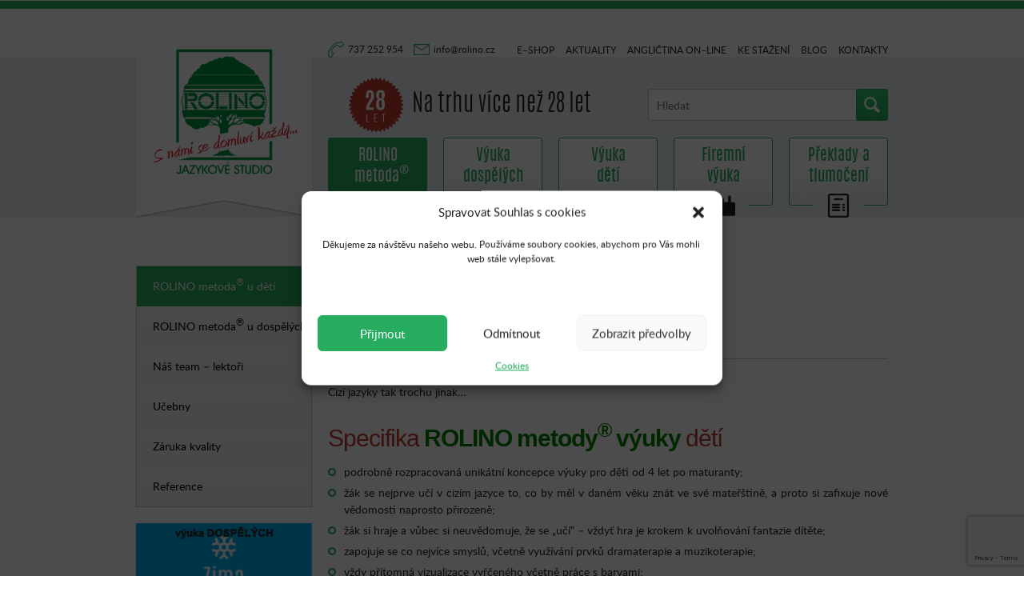

--- FILE ---
content_type: text/html; charset=UTF-8
request_url: https://www.rolino.cz/rolino-metoda/rolino-metoda-u-deti/
body_size: 19485
content:
<!DOCTYPE html>
<html>
    <head>
        <meta charset="UTF-8">
        <base href="https://www.rolino.cz:443/rolino-metoda/rolino-metoda-u-deti/" />
        <title>
            ROLINO metoda[r] u dětí | Rolino, spol. s r. o.        </title>

        <meta name="google-site-verification" content="hi8TVju3ToeZEImU2WEhJX-P31r_awZcfDExd0iwT7s" />

        <meta name="keywords" content="škola, cizí jazyky, jazykové kurzy, dětská výuka, Praha, angličtina, němčina, jazykovka"/>

        <meta property="og:title" content="Rolino, spol. s r. o." />
        <meta property="og:type" content="website" />
        <meta property="og:url" content="https://www.rolino.cz" />
        <meta property="og:description" content="" />
        <meta property="og:image" content="https://www.rolino.cz/wp-content/themes/rolino/images/fb-logo.png" />
        <link rel="image_src" href="https://www.rolino.cz/wp-content/themes/rolino/images/fb-logo.png" />

        <meta name="author" content="Chilli Production s.r.o.">
        <meta name="viewport" content="width=device-width,initial-scale=1">

        <link href='https://fonts.googleapis.com/css?family=Lato:400,700,300&subset=latin,latin-ext' rel='stylesheet' type='text/css'>
		
        <script type="text/javascript" src="https://www.rolino.cz/wp-content/themes/rolino/assets/js/jquery-1.8.3.min.js"></script>
        <script type="text/javascript" src="https://www.rolino.cz/wp-content/themes/rolino/assets/js/jquery.backstretch.js"></script>
        <script type="text/javascript" src="https://www.rolino.cz/wp-content/themes/rolino/assets/js/jshowoff.min.js"></script>
        <script type="text/javascript" src="https://www.rolino.cz/wp-content/themes/rolino/assets/js/jquery.cookie.js"></script>

        <script type="text/javascript" src="https://www.rolino.cz/wp-content/themes/rolino/assets/js/jquery.maphilight.js"></script>

        <script type="text/javascript" src="https://www.rolino.cz/wp-content/themes/rolino/assets/js/lightbox/js/lightbox.js"></script>
        <link href='https://www.rolino.cz/wp-content/themes/rolino/assets/js/lightbox/css/lightbox.css' rel='stylesheet' type='text/css'>

        <script type="text/javascript" src="https://www.rolino.cz/wp-content/themes/rolino/assets/js/slick/slick.min.js"></script>
        <link href='https://www.rolino.cz/wp-content/themes/rolino/assets/js/slick/slick.css' rel='stylesheet' type='text/css'>
        <link href='https://www.rolino.cz/wp-content/themes/rolino/assets/js/slick/slick-theme.css' rel='stylesheet' type='text/css'>

        <link rel="stylesheet" type="text/css" href="https://www.rolino.cz/wp-content/themes/rolino/assets/js/tooltipster/css/tooltipster.css" />
        <script type="text/javascript" src="https://www.rolino.cz/wp-content/themes/rolino/assets/js/tooltipster/js/jquery.tooltipster.min.js"></script>

        <link rel="stylesheet" type="text/css" href="https://www.rolino.cz/wp-content/themes/rolino/assets/js/pikaday/css/pikaday.css" />
        <script type="text/javascript" src="https://www.rolino.cz/wp-content/themes/rolino/assets/js/pikaday/moment.min.js"></script>
        <script type="text/javascript" src="https://www.rolino.cz/wp-content/themes/rolino/assets/js/pikaday/pikaday.js"></script>
        <script type="text/javascript" src="https://www.rolino.cz/wp-content/themes/rolino/assets/js/pikaday/pikaday.jquery.js"></script>

        <link rel="stylesheet" type="text/css" href="https://www.rolino.cz/wp-content/themes/rolino/assets/js/growl/jquery.growl.css" />
        <script type="text/javascript" src="https://www.rolino.cz/wp-content/themes/rolino/assets/js/growl/jquery.growl.js"></script>

        <link rel="stylesheet" type="text/css" href="https://www.rolino.cz/wp-content/themes/rolino/assets/js/jquery-chosen/chosen.min.css" />
        <script type="text/javascript" src="https://www.rolino.cz/wp-content/themes/rolino/assets/js/jquery-chosen/chosen.jquery.min.js"></script>

        <link rel="stylesheet" type="text/css" href="https://www.rolino.cz/wp-content/themes/rolino/assets/js/sweetalert/sweetalert.css" />
        <script type="text/javascript" src="https://www.rolino.cz/wp-content/themes/rolino/assets/js/sweetalert/sweetalert.min.js"></script>

        <link href="https://www.rolino.cz/wp-content/themes/rolino/assets/css/bootstrap/css/bootstrap.min.css" rel="stylesheet">
        <link href="https://www.rolino.cz/wp-content/themes/rolino/assets/css/bootstrap/css/bootstrap-theme.min.css" rel="stylesheet">

        <script src="https://maps.googleapis.com/maps/api/js?sensor=false&language=cz"></script>

        <script type="text/javascript" src="https://www.rolino.cz/wp-content/themes/rolino/assets/js/parsley.min.js"></script>
        <script type="text/javascript" src="https://www.rolino.cz/wp-content/themes/rolino/assets/js/parsley/i18n/cs.js"></script>
        <script type="text/javascript" src="https://www.rolino.cz/wp-content/themes/rolino/assets/js/parsley/i18n/cs.extra.js"></script>
		
			    <script type="text/javascript" src="https://www.rolino.cz/wp-content/themes/rolino/assets/js/datetimepicker/js/moment-with-locales.min.js"></script>
	    <script type="text/javascript" src="https://www.rolino.cz/wp-content/themes/rolino/assets/js/datetimepicker-new/jquery.datetimepicker.full.min.js"></script>
	    <link href="https://www.rolino.cz/wp-content/themes/rolino/assets/js/datetimepicker-new/jquery.datetimepicker.css" type="text/css" rel="stylesheet" />

		<script src="//code.jquery.com/ui/1.11.4/jquery-ui.js"></script>
		<script type="text/javascript" src="https://www.rolino.cz/wp-content/themes/rolino/assets/js/datepicker-cs.js"></script>

	    <script src="https://www.rolino.cz/wp-content/themes/rolino/assets/js/table-filter/bindWithDelay.js"></script> <!-- optional -->
		<script src="https://www.rolino.cz/wp-content/themes/rolino/assets/js/table-filter/jquery.filtertable.js"></script>

        <script type="text/javascript" src="https://www.rolino.cz/wp-content/themes/rolino/assets/js/rolino.js?t=1768902180"></script>

        <meta name='robots' content='max-image-preview:large' />
	<style>img:is([sizes="auto" i], [sizes^="auto," i]) { contain-intrinsic-size: 3000px 1500px }</style>
	
<!-- This site is optimized with the Yoast SEO plugin v3.6.1 - https://yoast.com/wordpress/plugins/seo/ -->
<meta name="description" content="ROLINO metoda je určena pro děti už od čtyř let. Klade důraz na přiměřenost výuky k věku. Využívá pozitivní motivaci a učení hrou. Žák se učí se učit."/>
<meta name="robots" content="noodp"/>
<link rel="canonical" href="https://www.rolino.cz/rolino-metoda/rolino-metoda-u-deti/" />
<meta name="twitter:card" content="summary" />
<meta name="twitter:description" content="ROLINO metoda je určena pro děti už od čtyř let. Klade důraz na přiměřenost výuky k věku. Využívá pozitivní motivaci a učení hrou. Žák se učí se učit." />
<meta name="twitter:title" content="ROLINO metoda[r] u dětí | Rolino, spol. s r. o." />
<!-- / Yoast SEO plugin. -->

<link rel='dns-prefetch' href='//ajax.aspnetcdn.com' />
<link rel='dns-prefetch' href='//www.google.com' />
<link rel='dns-prefetch' href='//ajax.googleapis.com' />
<script type="text/javascript">
/* <![CDATA[ */
window._wpemojiSettings = {"baseUrl":"https:\/\/s.w.org\/images\/core\/emoji\/16.0.1\/72x72\/","ext":".png","svgUrl":"https:\/\/s.w.org\/images\/core\/emoji\/16.0.1\/svg\/","svgExt":".svg","source":{"concatemoji":"https:\/\/www.rolino.cz\/wp-includes\/js\/wp-emoji-release.min.js?ver=6d186bb2a1ef73afe2f4596dbff5d35d"}};
/*! This file is auto-generated */
!function(s,n){var o,i,e;function c(e){try{var t={supportTests:e,timestamp:(new Date).valueOf()};sessionStorage.setItem(o,JSON.stringify(t))}catch(e){}}function p(e,t,n){e.clearRect(0,0,e.canvas.width,e.canvas.height),e.fillText(t,0,0);var t=new Uint32Array(e.getImageData(0,0,e.canvas.width,e.canvas.height).data),a=(e.clearRect(0,0,e.canvas.width,e.canvas.height),e.fillText(n,0,0),new Uint32Array(e.getImageData(0,0,e.canvas.width,e.canvas.height).data));return t.every(function(e,t){return e===a[t]})}function u(e,t){e.clearRect(0,0,e.canvas.width,e.canvas.height),e.fillText(t,0,0);for(var n=e.getImageData(16,16,1,1),a=0;a<n.data.length;a++)if(0!==n.data[a])return!1;return!0}function f(e,t,n,a){switch(t){case"flag":return n(e,"\ud83c\udff3\ufe0f\u200d\u26a7\ufe0f","\ud83c\udff3\ufe0f\u200b\u26a7\ufe0f")?!1:!n(e,"\ud83c\udde8\ud83c\uddf6","\ud83c\udde8\u200b\ud83c\uddf6")&&!n(e,"\ud83c\udff4\udb40\udc67\udb40\udc62\udb40\udc65\udb40\udc6e\udb40\udc67\udb40\udc7f","\ud83c\udff4\u200b\udb40\udc67\u200b\udb40\udc62\u200b\udb40\udc65\u200b\udb40\udc6e\u200b\udb40\udc67\u200b\udb40\udc7f");case"emoji":return!a(e,"\ud83e\udedf")}return!1}function g(e,t,n,a){var r="undefined"!=typeof WorkerGlobalScope&&self instanceof WorkerGlobalScope?new OffscreenCanvas(300,150):s.createElement("canvas"),o=r.getContext("2d",{willReadFrequently:!0}),i=(o.textBaseline="top",o.font="600 32px Arial",{});return e.forEach(function(e){i[e]=t(o,e,n,a)}),i}function t(e){var t=s.createElement("script");t.src=e,t.defer=!0,s.head.appendChild(t)}"undefined"!=typeof Promise&&(o="wpEmojiSettingsSupports",i=["flag","emoji"],n.supports={everything:!0,everythingExceptFlag:!0},e=new Promise(function(e){s.addEventListener("DOMContentLoaded",e,{once:!0})}),new Promise(function(t){var n=function(){try{var e=JSON.parse(sessionStorage.getItem(o));if("object"==typeof e&&"number"==typeof e.timestamp&&(new Date).valueOf()<e.timestamp+604800&&"object"==typeof e.supportTests)return e.supportTests}catch(e){}return null}();if(!n){if("undefined"!=typeof Worker&&"undefined"!=typeof OffscreenCanvas&&"undefined"!=typeof URL&&URL.createObjectURL&&"undefined"!=typeof Blob)try{var e="postMessage("+g.toString()+"("+[JSON.stringify(i),f.toString(),p.toString(),u.toString()].join(",")+"));",a=new Blob([e],{type:"text/javascript"}),r=new Worker(URL.createObjectURL(a),{name:"wpTestEmojiSupports"});return void(r.onmessage=function(e){c(n=e.data),r.terminate(),t(n)})}catch(e){}c(n=g(i,f,p,u))}t(n)}).then(function(e){for(var t in e)n.supports[t]=e[t],n.supports.everything=n.supports.everything&&n.supports[t],"flag"!==t&&(n.supports.everythingExceptFlag=n.supports.everythingExceptFlag&&n.supports[t]);n.supports.everythingExceptFlag=n.supports.everythingExceptFlag&&!n.supports.flag,n.DOMReady=!1,n.readyCallback=function(){n.DOMReady=!0}}).then(function(){return e}).then(function(){var e;n.supports.everything||(n.readyCallback(),(e=n.source||{}).concatemoji?t(e.concatemoji):e.wpemoji&&e.twemoji&&(t(e.twemoji),t(e.wpemoji)))}))}((window,document),window._wpemojiSettings);
/* ]]> */
</script>
		<style id="content-control-block-styles">
			@media (max-width: 640px) {
	.cc-hide-on-mobile {
		display: none !important;
	}
}
@media (min-width: 641px) and (max-width: 920px) {
	.cc-hide-on-tablet {
		display: none !important;
	}
}
@media (min-width: 921px) and (max-width: 1440px) {
	.cc-hide-on-desktop {
		display: none !important;
	}
}		</style>
		<link rel='stylesheet' id='validate-engine-css-css' href='https://www.rolino.cz/wp-content/plugins/wysija-newsletters/css/validationEngine.jquery.css?ver=2.11' type='text/css' media='all' />
<style id='wp-emoji-styles-inline-css' type='text/css'>

	img.wp-smiley, img.emoji {
		display: inline !important;
		border: none !important;
		box-shadow: none !important;
		height: 1em !important;
		width: 1em !important;
		margin: 0 0.07em !important;
		vertical-align: -0.1em !important;
		background: none !important;
		padding: 0 !important;
	}
</style>
<link rel='stylesheet' id='wp-block-library-css' href='https://www.rolino.cz/wp-includes/css/dist/block-library/style.min.css?ver=6d186bb2a1ef73afe2f4596dbff5d35d' type='text/css' media='all' />
<style id='classic-theme-styles-inline-css' type='text/css'>
/*! This file is auto-generated */
.wp-block-button__link{color:#fff;background-color:#32373c;border-radius:9999px;box-shadow:none;text-decoration:none;padding:calc(.667em + 2px) calc(1.333em + 2px);font-size:1.125em}.wp-block-file__button{background:#32373c;color:#fff;text-decoration:none}
</style>
<link rel='stylesheet' id='content-control-block-styles-css' href='https://www.rolino.cz/wp-content/plugins/content-control/dist/style-block-editor.css?ver=2.0.12' type='text/css' media='all' />
<style id='global-styles-inline-css' type='text/css'>
:root{--wp--preset--aspect-ratio--square: 1;--wp--preset--aspect-ratio--4-3: 4/3;--wp--preset--aspect-ratio--3-4: 3/4;--wp--preset--aspect-ratio--3-2: 3/2;--wp--preset--aspect-ratio--2-3: 2/3;--wp--preset--aspect-ratio--16-9: 16/9;--wp--preset--aspect-ratio--9-16: 9/16;--wp--preset--color--black: #000000;--wp--preset--color--cyan-bluish-gray: #abb8c3;--wp--preset--color--white: #ffffff;--wp--preset--color--pale-pink: #f78da7;--wp--preset--color--vivid-red: #cf2e2e;--wp--preset--color--luminous-vivid-orange: #ff6900;--wp--preset--color--luminous-vivid-amber: #fcb900;--wp--preset--color--light-green-cyan: #7bdcb5;--wp--preset--color--vivid-green-cyan: #00d084;--wp--preset--color--pale-cyan-blue: #8ed1fc;--wp--preset--color--vivid-cyan-blue: #0693e3;--wp--preset--color--vivid-purple: #9b51e0;--wp--preset--gradient--vivid-cyan-blue-to-vivid-purple: linear-gradient(135deg,rgba(6,147,227,1) 0%,rgb(155,81,224) 100%);--wp--preset--gradient--light-green-cyan-to-vivid-green-cyan: linear-gradient(135deg,rgb(122,220,180) 0%,rgb(0,208,130) 100%);--wp--preset--gradient--luminous-vivid-amber-to-luminous-vivid-orange: linear-gradient(135deg,rgba(252,185,0,1) 0%,rgba(255,105,0,1) 100%);--wp--preset--gradient--luminous-vivid-orange-to-vivid-red: linear-gradient(135deg,rgba(255,105,0,1) 0%,rgb(207,46,46) 100%);--wp--preset--gradient--very-light-gray-to-cyan-bluish-gray: linear-gradient(135deg,rgb(238,238,238) 0%,rgb(169,184,195) 100%);--wp--preset--gradient--cool-to-warm-spectrum: linear-gradient(135deg,rgb(74,234,220) 0%,rgb(151,120,209) 20%,rgb(207,42,186) 40%,rgb(238,44,130) 60%,rgb(251,105,98) 80%,rgb(254,248,76) 100%);--wp--preset--gradient--blush-light-purple: linear-gradient(135deg,rgb(255,206,236) 0%,rgb(152,150,240) 100%);--wp--preset--gradient--blush-bordeaux: linear-gradient(135deg,rgb(254,205,165) 0%,rgb(254,45,45) 50%,rgb(107,0,62) 100%);--wp--preset--gradient--luminous-dusk: linear-gradient(135deg,rgb(255,203,112) 0%,rgb(199,81,192) 50%,rgb(65,88,208) 100%);--wp--preset--gradient--pale-ocean: linear-gradient(135deg,rgb(255,245,203) 0%,rgb(182,227,212) 50%,rgb(51,167,181) 100%);--wp--preset--gradient--electric-grass: linear-gradient(135deg,rgb(202,248,128) 0%,rgb(113,206,126) 100%);--wp--preset--gradient--midnight: linear-gradient(135deg,rgb(2,3,129) 0%,rgb(40,116,252) 100%);--wp--preset--font-size--small: 13px;--wp--preset--font-size--medium: 20px;--wp--preset--font-size--large: 36px;--wp--preset--font-size--x-large: 42px;--wp--preset--spacing--20: 0.44rem;--wp--preset--spacing--30: 0.67rem;--wp--preset--spacing--40: 1rem;--wp--preset--spacing--50: 1.5rem;--wp--preset--spacing--60: 2.25rem;--wp--preset--spacing--70: 3.38rem;--wp--preset--spacing--80: 5.06rem;--wp--preset--shadow--natural: 6px 6px 9px rgba(0, 0, 0, 0.2);--wp--preset--shadow--deep: 12px 12px 50px rgba(0, 0, 0, 0.4);--wp--preset--shadow--sharp: 6px 6px 0px rgba(0, 0, 0, 0.2);--wp--preset--shadow--outlined: 6px 6px 0px -3px rgba(255, 255, 255, 1), 6px 6px rgba(0, 0, 0, 1);--wp--preset--shadow--crisp: 6px 6px 0px rgba(0, 0, 0, 1);}:where(.is-layout-flex){gap: 0.5em;}:where(.is-layout-grid){gap: 0.5em;}body .is-layout-flex{display: flex;}.is-layout-flex{flex-wrap: wrap;align-items: center;}.is-layout-flex > :is(*, div){margin: 0;}body .is-layout-grid{display: grid;}.is-layout-grid > :is(*, div){margin: 0;}:where(.wp-block-columns.is-layout-flex){gap: 2em;}:where(.wp-block-columns.is-layout-grid){gap: 2em;}:where(.wp-block-post-template.is-layout-flex){gap: 1.25em;}:where(.wp-block-post-template.is-layout-grid){gap: 1.25em;}.has-black-color{color: var(--wp--preset--color--black) !important;}.has-cyan-bluish-gray-color{color: var(--wp--preset--color--cyan-bluish-gray) !important;}.has-white-color{color: var(--wp--preset--color--white) !important;}.has-pale-pink-color{color: var(--wp--preset--color--pale-pink) !important;}.has-vivid-red-color{color: var(--wp--preset--color--vivid-red) !important;}.has-luminous-vivid-orange-color{color: var(--wp--preset--color--luminous-vivid-orange) !important;}.has-luminous-vivid-amber-color{color: var(--wp--preset--color--luminous-vivid-amber) !important;}.has-light-green-cyan-color{color: var(--wp--preset--color--light-green-cyan) !important;}.has-vivid-green-cyan-color{color: var(--wp--preset--color--vivid-green-cyan) !important;}.has-pale-cyan-blue-color{color: var(--wp--preset--color--pale-cyan-blue) !important;}.has-vivid-cyan-blue-color{color: var(--wp--preset--color--vivid-cyan-blue) !important;}.has-vivid-purple-color{color: var(--wp--preset--color--vivid-purple) !important;}.has-black-background-color{background-color: var(--wp--preset--color--black) !important;}.has-cyan-bluish-gray-background-color{background-color: var(--wp--preset--color--cyan-bluish-gray) !important;}.has-white-background-color{background-color: var(--wp--preset--color--white) !important;}.has-pale-pink-background-color{background-color: var(--wp--preset--color--pale-pink) !important;}.has-vivid-red-background-color{background-color: var(--wp--preset--color--vivid-red) !important;}.has-luminous-vivid-orange-background-color{background-color: var(--wp--preset--color--luminous-vivid-orange) !important;}.has-luminous-vivid-amber-background-color{background-color: var(--wp--preset--color--luminous-vivid-amber) !important;}.has-light-green-cyan-background-color{background-color: var(--wp--preset--color--light-green-cyan) !important;}.has-vivid-green-cyan-background-color{background-color: var(--wp--preset--color--vivid-green-cyan) !important;}.has-pale-cyan-blue-background-color{background-color: var(--wp--preset--color--pale-cyan-blue) !important;}.has-vivid-cyan-blue-background-color{background-color: var(--wp--preset--color--vivid-cyan-blue) !important;}.has-vivid-purple-background-color{background-color: var(--wp--preset--color--vivid-purple) !important;}.has-black-border-color{border-color: var(--wp--preset--color--black) !important;}.has-cyan-bluish-gray-border-color{border-color: var(--wp--preset--color--cyan-bluish-gray) !important;}.has-white-border-color{border-color: var(--wp--preset--color--white) !important;}.has-pale-pink-border-color{border-color: var(--wp--preset--color--pale-pink) !important;}.has-vivid-red-border-color{border-color: var(--wp--preset--color--vivid-red) !important;}.has-luminous-vivid-orange-border-color{border-color: var(--wp--preset--color--luminous-vivid-orange) !important;}.has-luminous-vivid-amber-border-color{border-color: var(--wp--preset--color--luminous-vivid-amber) !important;}.has-light-green-cyan-border-color{border-color: var(--wp--preset--color--light-green-cyan) !important;}.has-vivid-green-cyan-border-color{border-color: var(--wp--preset--color--vivid-green-cyan) !important;}.has-pale-cyan-blue-border-color{border-color: var(--wp--preset--color--pale-cyan-blue) !important;}.has-vivid-cyan-blue-border-color{border-color: var(--wp--preset--color--vivid-cyan-blue) !important;}.has-vivid-purple-border-color{border-color: var(--wp--preset--color--vivid-purple) !important;}.has-vivid-cyan-blue-to-vivid-purple-gradient-background{background: var(--wp--preset--gradient--vivid-cyan-blue-to-vivid-purple) !important;}.has-light-green-cyan-to-vivid-green-cyan-gradient-background{background: var(--wp--preset--gradient--light-green-cyan-to-vivid-green-cyan) !important;}.has-luminous-vivid-amber-to-luminous-vivid-orange-gradient-background{background: var(--wp--preset--gradient--luminous-vivid-amber-to-luminous-vivid-orange) !important;}.has-luminous-vivid-orange-to-vivid-red-gradient-background{background: var(--wp--preset--gradient--luminous-vivid-orange-to-vivid-red) !important;}.has-very-light-gray-to-cyan-bluish-gray-gradient-background{background: var(--wp--preset--gradient--very-light-gray-to-cyan-bluish-gray) !important;}.has-cool-to-warm-spectrum-gradient-background{background: var(--wp--preset--gradient--cool-to-warm-spectrum) !important;}.has-blush-light-purple-gradient-background{background: var(--wp--preset--gradient--blush-light-purple) !important;}.has-blush-bordeaux-gradient-background{background: var(--wp--preset--gradient--blush-bordeaux) !important;}.has-luminous-dusk-gradient-background{background: var(--wp--preset--gradient--luminous-dusk) !important;}.has-pale-ocean-gradient-background{background: var(--wp--preset--gradient--pale-ocean) !important;}.has-electric-grass-gradient-background{background: var(--wp--preset--gradient--electric-grass) !important;}.has-midnight-gradient-background{background: var(--wp--preset--gradient--midnight) !important;}.has-small-font-size{font-size: var(--wp--preset--font-size--small) !important;}.has-medium-font-size{font-size: var(--wp--preset--font-size--medium) !important;}.has-large-font-size{font-size: var(--wp--preset--font-size--large) !important;}.has-x-large-font-size{font-size: var(--wp--preset--font-size--x-large) !important;}
:where(.wp-block-post-template.is-layout-flex){gap: 1.25em;}:where(.wp-block-post-template.is-layout-grid){gap: 1.25em;}
:where(.wp-block-columns.is-layout-flex){gap: 2em;}:where(.wp-block-columns.is-layout-grid){gap: 2em;}
:root :where(.wp-block-pullquote){font-size: 1.5em;line-height: 1.6;}
</style>
<link rel='stylesheet' id='ABss_form_style-css' href='https://www.rolino.cz/wp-content/plugins/ab-simple-subscribe/css/ab-simple-subscribe.css?ver=1.0.1' type='text/css' media='all' />
<link rel='stylesheet' id='contact-form-7-css' href='https://www.rolino.cz/wp-content/plugins/contact-form-7/includes/css/styles.css?ver=5.6.1' type='text/css' media='all' />
<link rel='stylesheet' id='duplicate-post-css' href='https://www.rolino.cz/wp-content/plugins/duplicate-post/duplicate-post.css?ver=6d186bb2a1ef73afe2f4596dbff5d35d' type='text/css' media='all' />
<link rel='stylesheet' id='image-lazy-load-frontend-css' href='https://www.rolino.cz/wp-content/plugins/image-lazy-load/css/frontend.css?ver=1.0.9' type='text/css' media='all' />
<link rel='stylesheet' id='namaste-css-css' href='https://www.rolino.cz/wp-content/plugins/namaste-lms/css/main.css?v=1&#038;ver=6d186bb2a1ef73afe2f4596dbff5d35d' type='text/css' media='all' />
<link rel='stylesheet' id='theme-my-login-css' href='https://www.rolino.cz/wp-content/plugins/theme-my-login/assets/styles/theme-my-login.min.css?ver=7.0.14' type='text/css' media='all' />
<link rel='stylesheet' id='cmplz-general-css' href='https://www.rolino.cz/wp-content/plugins/complianz-gdpr/assets/css/cookieblocker.min.css?ver=6.2.0' type='text/css' media='all' />
<link rel='stylesheet' id='NextCellent-Framework-css' href='https://www.rolino.cz/wp-content/plugins/nextcellent-gallery-nextgen-legacy/css/framework-min.css?ver=1.0.1' type='text/css' media='screen' />
<link rel='stylesheet' id='dashicons-css' href='https://www.rolino.cz/wp-includes/css/dashicons.min.css?ver=6d186bb2a1ef73afe2f4596dbff5d35d' type='text/css' media='all' />
<link rel='stylesheet' id='thickbox-css' href='https://www.rolino.cz/wp-includes/js/thickbox/thickbox.css?ver=6d186bb2a1ef73afe2f4596dbff5d35d' type='text/css' media='all' />
<link rel='stylesheet' id='rolino-css' href='https://www.rolino.cz/wp-content/themes/rolino/style.css?ver=6d186bb2a1ef73afe2f4596dbff5d35d' type='text/css' media='all' />
<link rel='stylesheet' id='rolino-code-css' href='https://www.rolino.cz/wp-content/themes/rolino/assets/css/generic.css?ver=6d186bb2a1ef73afe2f4596dbff5d35d' type='text/css' media='all' />
<link rel='stylesheet' id='rolino-custom-css' href='https://www.rolino.cz/wp-content/themes/rolino/assets/css/rolino.css?ver=6d186bb2a1ef73afe2f4596dbff5d35d' type='text/css' media='all' />
<link rel='stylesheet' id='rolino-responsive-css' href='https://www.rolino.cz/wp-content/themes/rolino/assets/css/responsive.css?ver=6d186bb2a1ef73afe2f4596dbff5d35d' type='text/css' media='all' />
<link rel='stylesheet' id='chosencss-css' href='https://www.rolino.cz/wp-content/themes/rolino/assets/js/jquery-chosen/chosen.min.css?ver=6d186bb2a1ef73afe2f4596dbff5d35d' type='text/css' media='all' />
<link rel='stylesheet' id='jquery-ui-css' href='https://ajax.googleapis.com/ajax/libs/jqueryui/1.8/themes/base/jquery-ui.css?ver=6d186bb2a1ef73afe2f4596dbff5d35d' type='text/css' media='all' />
<link rel='stylesheet' id='colorbox-css' href='https://www.rolino.cz/wp-content/plugins/marketpress/ui/css/colorbox.css?ver=3.2.3' type='text/css' media='all' />
<link rel='stylesheet' id='mp-select2-css' href='https://www.rolino.cz/wp-content/plugins/marketpress/ui/select2/select2.css?ver=3.2.3' type='text/css' media='all' />
<link rel='stylesheet' id='mp-base-css' href='https://www.rolino.cz/wp-content/plugins/marketpress/ui/css/marketpress.css?ver=3.2.3' type='text/css' media='all' />
<link rel='stylesheet' id='mp-theme-css' href='https://www.rolino.cz/wp-content/plugins/marketpress/ui/themes/default.css?ver=3.2.3' type='text/css' media='all' />
<link rel='stylesheet' id='learn-press-jalerts-css' href='https://www.rolino.cz/wp-content/plugins/learnpress/assets/css/jalert.css?ver=2.1.6.1' type='text/css' media='all' />
<link rel='stylesheet' id='learn-press-style-css' href='https://www.rolino.cz/wp-content/plugins/learnpress/assets/css/learnpress.css?ver=2.1.6.1' type='text/css' media='all' />
<script type="text/javascript" src="https://www.rolino.cz/wp-content/plugins/qtranslate-to-wpml-export/scripts.js?ver=6d186bb2a1ef73afe2f4596dbff5d35d" id="qtimport-js"></script>
<script type="text/javascript" src="https://www.rolino.cz/wp-content/plugins/enable-jquery-migrate-helper/js/jquery/jquery-1.12.4-wp.js?ver=1.12.4-wp" id="jquery-core-js"></script>
<script type="text/javascript" src="https://www.rolino.cz/wp-content/plugins/enable-jquery-migrate-helper/js/jquery-migrate/jquery-migrate-1.4.1-wp.js?ver=1.4.1-wp" id="jquery-migrate-js"></script>
<script type="text/javascript" id="namaste-common-js-extra">
/* <![CDATA[ */
var namaste_i18n = {"ajax_url":"https:\/\/www.rolino.cz\/wp-admin\/admin-ajax.php","all_modules":"All Modules"};
/* ]]> */
</script>
<script type="text/javascript" src="https://www.rolino.cz/wp-content/plugins/namaste-lms/js/common.js?ver=0.1.0" id="namaste-common-js"></script>
<script type="text/javascript" src="//ajax.aspnetcdn.com/ajax/jquery.validate/1.9/jquery.validate.min.js?ver=0.1.0" id="jquery-validator-js"></script>
<script type="text/javascript" src="https://www.rolino.cz/wp-content/plugins/nextcellent-gallery-nextgen-legacy/js/owl.carousel.min.js?ver=2" id="owl-js"></script>
<script type="text/javascript" src="https://www.rolino.cz/wp-content/themes/rolino/assets/js/jquery-chosen/chosen.jquery.min.js?ver=6d186bb2a1ef73afe2f4596dbff5d35d" id="chosen-js"></script>
<script type="text/javascript" src="https://www.rolino.cz/wp-content/plugins/marketpress/ui/js/ajaxq.min.js?ver=3.2.3" id="ajaxq-js"></script>
<script type="text/javascript" src="https://www.rolino.cz/wp-content/plugins/marketpress/ui/js/jquery.colorbox-min.js?ver=3.2.3" id="colorbox-js"></script>
<script type="text/javascript" src="https://www.rolino.cz/wp-content/plugins/marketpress/ui/js/jquery.validate.min.js?ver=3.2.3" id="jquery-validate-js"></script>
<script type="text/javascript" id="mp-cart-js-extra">
/* <![CDATA[ */
var mp_cart_i18n = {"ajaxurl":"https:\/\/www.rolino.cz\/wp-admin\/admin-ajax.php","ajax_loader":"<span class=\"mp_ajax_loader\"><img src=\"https:\/\/www.rolino.cz\/wp-content\/plugins\/marketpress\/ui\/images\/ajax-loader.gif\" alt=\"\"> Adding...<\/span>","cart_updated_error_limit":"Cart update notice: this item has a limit per order or you have reached the stock limit.","is_cart_page":""};
/* ]]> */
</script>
<script type="text/javascript" src="https://www.rolino.cz/wp-content/plugins/marketpress/ui/js/mp-cart.js?ver=3.2.3" id="mp-cart-js"></script>
<script type="text/javascript" src="https://www.rolino.cz/wp-content/plugins/enable-jquery-migrate-helper/js/jquery-ui/core.min.js?ver=1.11.4-wp" id="jquery-ui-core-js"></script>
<script type="text/javascript" src="https://www.rolino.cz/wp-content/plugins/enable-jquery-migrate-helper/js/jquery-ui/widget.min.js?ver=1.11.4-wp" id="jquery-ui-widget-js"></script>
<script type="text/javascript" src="https://www.rolino.cz/wp-content/plugins/enable-jquery-migrate-helper/js/jquery-ui/position.min.js?ver=1.11.4-wp" id="jquery-ui-position-js"></script>
<script type="text/javascript" src="https://www.rolino.cz/wp-content/plugins/enable-jquery-migrate-helper/js/jquery-ui/tooltip.min.js?ver=1.11.4-wp" id="jquery-ui-tooltip-js"></script>
<script type="text/javascript" src="https://www.rolino.cz/wp-content/plugins/marketpress/ui/js/hoverintent.min.js?ver=3.2.3" id="hover-intent-js"></script>
<script type="text/javascript" src="https://www.rolino.cz/wp-content/plugins/marketpress/ui/select2/select2.min.js?ver=3.2.3" id="mp-select2-js"></script>
<script type="text/javascript" id="mp-frontend-js-extra">
/* <![CDATA[ */
var mp_i18n = {"ajaxurl":"https:\/\/www.rolino.cz\/wp-admin\/admin-ajax.php","loadingImage":"https:\/\/www.rolino.cz\/wp-content\/plugins\/marketpress\/ui\/images\/loading.gif","productsURL":"","productCats":[]};
/* ]]> */
</script>
<script type="text/javascript" src="https://www.rolino.cz/wp-content/plugins/marketpress/ui/js/frontend.js?ver=3.2.3" id="mp-frontend-js"></script>
<script type="text/javascript" src="https://www.rolino.cz/wp-content/plugins/marketpress/ui/js/mp-equal-height.js?ver=3.2.3" id="mp-equal-height-js"></script>
<script type="text/javascript" id="utils-js-extra">
/* <![CDATA[ */
var userSettings = {"url":"\/","uid":"0","time":"1768902180","secure":"1"};
/* ]]> */
</script>
<script type="text/javascript" src="https://www.rolino.cz/wp-includes/js/utils.min.js?ver=6d186bb2a1ef73afe2f4596dbff5d35d" id="utils-js"></script>
<link rel="https://api.w.org/" href="https://www.rolino.cz/wp-json/" /><link rel="alternate" title="JSON" type="application/json" href="https://www.rolino.cz/wp-json/wp/v2/pages/123" /><link rel="EditURI" type="application/rsd+xml" title="RSD" href="https://www.rolino.cz/xmlrpc.php?rsd" />

<link rel='shortlink' href='https://www.rolino.cz/?p=123' />
<link rel="alternate" title="oEmbed (JSON)" type="application/json+oembed" href="https://www.rolino.cz/wp-json/oembed/1.0/embed?url=https%3A%2F%2Fwww.rolino.cz%2Frolino-metoda%2Frolino-metoda-u-deti%2F" />
<link rel="alternate" title="oEmbed (XML)" type="text/xml+oembed" href="https://www.rolino.cz/wp-json/oembed/1.0/embed?url=https%3A%2F%2Fwww.rolino.cz%2Frolino-metoda%2Frolino-metoda-u-deti%2F&#038;format=xml" />
<!-- <meta name="NextGEN" version="1.9.31" /> -->
<style type="text/css">
.qtranxs_flag_cz {background-image: url(http://www.rolino.cz/wp-content/plugins/qtranslate-x/flags/); background-repeat: no-repeat;}
.qtranxs_flag_en {background-image: url(http://www.rolino.cz/wp-content/plugins/qtranslate-x/flags/gb.png); background-repeat: no-repeat;}
.qtranxs_flag_de {background-image: url(http://www.rolino.cz/wp-content/plugins/qtranslate-x/flags/de.png); background-repeat: no-repeat;}
</style>
<link hreflang="cz" href="https://www.rolino.cz/cz/rolino-metoda/rolino-metoda-u-deti/" rel="alternate" />
<link hreflang="x-default" href="https://www.rolino.cz/rolino-metoda/rolino-metoda-u-deti/" rel="alternate" />
<meta name="generator" content="qTranslate-X 3.4.6.8" />
<style>.cmplz-hidden{display:none!important;}</style>        <style type="text/css">
            #wpadminbar #adminbarsearch {
                display: none;
            }
        </style>
        <script type="text/javascript">
            jQuery(document).ready(function () {
                jQuery("#post-search-input").closest(".search-box").remove();
            });
        </script>
            <script type="text/javascript">
        var ajaxurl = 'https://www.rolino.cz/wp-admin/admin-ajax.php';
    </script>
    <link rel="icon" href="https://www.rolino.cz/wp-content/uploads/2016/02/cropped-rolino-32x32.png" sizes="32x32" />
<link rel="icon" href="https://www.rolino.cz/wp-content/uploads/2016/02/cropped-rolino-192x192.png" sizes="192x192" />
<link rel="apple-touch-icon" href="https://www.rolino.cz/wp-content/uploads/2016/02/cropped-rolino-180x180.png" />
<meta name="msapplication-TileImage" content="https://www.rolino.cz/wp-content/uploads/2016/02/cropped-rolino-270x270.png" />

    </head>
    <body>
		
		<input type="hidden" id="page-id" value="123" />

    	<div id="fb-root"></div>
		<script type="text/plain" data-service="facebook" data-category="marketing">(function(d, s, id) {
		  var js, fjs = d.getElementsByTagName(s)[0];
		  if (d.getElementById(id)) return;
		  js = d.createElement(s); js.id = id;
		  js.src = "//connect.facebook.net/cs_CZ/sdk.js#xfbml=1&version=v2.4&appId=1617511868516625";
		  fjs.parentNode.insertBefore(js, fjs);
		}(document, 'script', 'facebook-jssdk'));</script>
		
		<input type="hidden" id="url" value="https://www.rolino.cz/wp-content/themes/rolino" />
		<input type="hidden" id="ajax-url" value="https://www.rolino.cz/wp-content/themes/rolino" />

		<div class="case">
			<div id="header">
				<a href="https://www.rolino.cz" id="logo"><img src="https://www.rolino.cz/wp-content/themes/rolino/assets/img/logo-hd.png" alt="logo" width="220" height="240"></a><br />
				<p class="header-contact"><a href="#" class="ico-phone">737&nbsp;252&nbsp;954
</a> <a href="mailto:info@rolino.cz
" class="ico-email f-margin-left-1">info@rolino.cz
</a></p>
				<p class="slogan">Na trhu více než 28 let
</p>
				<form method="get" class="f-margin-0 search" action="https://www.rolino.cz">
	<table class="f-table-form f-margin-0">
		<tr>
			
         	
			<td class="f-padding-0">
				<input type="text" id="s" name="s" value="" placeholder="Hledat" required />
			</td>
			<td class="f-padding-0 width-40-px">
				<input type="image" id="searchsubmit" alt="Search" src="https://www.rolino.cz/wp-content/themes/rolino/assets/img/btn_search.png" />
			</td>
		</tr>
	</table>
</form>
				<div class="menu-header-top"><ul id="menu-horni-menu" class="menu-header-top-menu"><li id="menu-item-12" class="menu-item menu-item-type-post_type menu-item-object-page menu-item-12"><a href="https://www.rolino.cz/e-shop/">E–shop</a></li>
<li id="menu-item-24" class="menu-item menu-item-type-post_type menu-item-object-page menu-item-24"><a href="https://www.rolino.cz/aktuality/">Aktuality</a></li>
<li id="menu-item-25" class="menu-item menu-item-type-post_type menu-item-object-page menu-item-25"><a href="https://www.rolino.cz/anglictina-on-line/">Angličtina on–line</a></li>
<li id="menu-item-26" class="menu-item menu-item-type-post_type menu-item-object-page menu-item-26"><a href="https://www.rolino.cz/ke-stazeni/">Ke stažení</a></li>
<li id="menu-item-27" class="menu-item menu-item-type-post_type menu-item-object-page menu-item-27"><a href="https://www.rolino.cz/blog/">Blog</a></li>
<li id="menu-item-28" class="menu-item menu-item-type-post_type menu-item-object-page menu-item-28"><a href="https://www.rolino.cz/kontakty/">Kontakty</a></li>
</ul></div>				
				<a href="#" id="responsive-menu">
					<img src="https://www.rolino.cz/wp-content/themes/rolino/assets/img/menu-icon.png" /> Menu <span class="glyphicon glyphicon-arrow-down"></span>
				</a>

				<div class="menu"><ul id="menu-hlavni-menu" class="menu-items"><li id="menu-item-32" class="menu-item menu-item-type-post_type menu-item-object-page current-page-ancestor current-menu-ancestor current-menu-parent current-page-parent current_page_parent current_page_ancestor menu-item-32"><a href="https://www.rolino.cz/rolino-metoda/">ROLINO   metoda<sup>&reg;</sup></a></li>
<li id="menu-item-40" class="menu-item menu-item-type-post_type menu-item-object-page menu-item-40"><a href="https://www.rolino.cz/vyuka-dospelych/">Výuka dospělých</a></li>
<li id="menu-item-41" class="menu-item menu-item-type-post_type menu-item-object-page menu-item-41"><a href="https://www.rolino.cz/vyuka-deti/">Výuka dětí</a></li>
<li id="menu-item-42" class="menu-item menu-item-type-post_type menu-item-object-page menu-item-42"><a href="https://www.rolino.cz/firemni-vyuka/">Firemní výuka</a></li>
<li id="menu-item-43" class="menu-item menu-item-type-post_type menu-item-object-page menu-item-43"><a href="https://www.rolino.cz/preklady-a-tlumoceni/">Překlady a tlumočení</a></li>
</ul></div>							</div>
		</div>
		
		<div id="container" class="f-no-float">
			<div class="case">
				<div class="sidebar">
					
                            <a href="#" id="responsive-menu-sidebar">
                        <img src="https://www.rolino.cz/wp-content/themes/rolino/assets/img/menu-icon.png"/> Podmenu <span
                                class="glyphicon glyphicon-arrow-down"></span>
                    </a>

                    <ul class="menu-sidebar">
                                                    <li class="menu-item menu-item-depth-1">
                                <a class="select"
                                   href="https://www.rolino.cz/rolino-metoda/rolino-metoda-u-deti/">ROLINO metoda<sup>&reg;</sup> u dětí</a>
                            </li>
                                                    <li class="menu-item menu-item-depth-1">
                                <a class=""
                                   href="https://www.rolino.cz/rolino-metoda/rolino-metoda-u-dospelych/">ROLINO metoda<sup>&reg;</sup> u dospělých</a>
                            </li>
                                                    <li class="menu-item menu-item-depth-1">
                                <a class=""
                                   href="https://www.rolino.cz/rolino-metoda/nas-team-lektori/">Náš team &#8211; lektoři</a>
                            </li>
                                                    <li class="menu-item menu-item-depth-1">
                                <a class=""
                                   href="https://www.rolino.cz/rolino-metoda/ucebny/">Učebny</a>
                            </li>
                                                    <li class="menu-item menu-item-depth-1">
                                <a class=""
                                   href="https://www.rolino.cz/rolino-metoda/zaruka-kvality/">Záruka kvality</a>
                            </li>
                                                    <li class="menu-item menu-item-depth-1">
                                <a class=""
                                   href="https://www.rolino.cz/rolino-metoda/reference/">Reference</a>
                            </li>
                                            </ul>
                
        
        
        
        
        
        
        
        
        
        
        
        
        
        
        
        
        
        
        
        
        
        
        
        
        
        
        
        
        
        
        
        
        
        
        
        
        
        
        

            					    <div class="bocni-bannery">
                    <p>
                                        <a href="https://www.rolino.cz/vyuka-dospelych/terminy-kurzu-skupinkova-vyuka/?sezona=zima&rok=2025">
                                        <img width="441" height="271" src="https://www.rolino.cz/wp-content/uploads/2016/11/Banner_bok_01_ZIMA.png" class="attachment-full size-full wp-post-image" alt="" decoding="async" fetchpriority="high" srcset="https://www.rolino.cz/wp-content/uploads/2016/11/Banner_bok_01_ZIMA.png 441w, https://www.rolino.cz/wp-content/uploads/2016/11/Banner_bok_01_ZIMA-300x184.png 300w" sizes="(max-width: 441px) 100vw, 441px" />                                            </a>
                                    
            </p>
                    <p>
                                        <a href="https://www.rolino.cz/zimni-soustredeni/">
                                        <img width="442" height="588" src="https://www.rolino.cz/wp-content/uploads/2022/01/banner_bok_ZIMA_2026.png" class="attachment-full size-full wp-post-image" alt="" decoding="async" srcset="https://www.rolino.cz/wp-content/uploads/2022/01/banner_bok_ZIMA_2026.png 442w, https://www.rolino.cz/wp-content/uploads/2022/01/banner_bok_ZIMA_2026-226x300.png 226w, https://www.rolino.cz/wp-content/uploads/2022/01/banner_bok_ZIMA_2026-220x293.png 220w" sizes="(max-width: 442px) 100vw, 442px" />                                            </a>
                                    
            </p>
            </div>
    				</div>
				<div class="content">
											<div class="breadcrumb"><a href="https://www.rolino.cz">Rolino, spol. s&nbsp;r. o.</a>  » <a href="https://www.rolino.cz/rolino-metoda/">ROLINO metoda<sup>&reg;</sup></a> » ROLINO metoda<sup>&reg;</sup> u dětí</div><br />
						<h1>ROLINO metoda<sup>&reg;</sup> u dětí</h1>
						<hr>
				  		<p style="text-align: justify;">Cizí jazyky tak trochu jinak&#8230;</p>
<h2 style="text-align: justify;"><span style="color: #bf392b; letter-spacing: -0.75pt; font-family: 'Lucida Sans Unicode',sans-serif; font-size: 22.5pt; font-weight: normal;">Specifika <span style="color: #008000;"><strong>ROLINO metody<sup>&reg;</sup> výuky</strong></span> dětí</span></h2>
<ul style="text-align: justify;">
<li>podrobně rozpracovaná unikátní koncepce výuky pro děti od 4 let po maturanty;</li>
<li>žák se nejprve učí v&nbsp;cizím jazyce to, co by měl v&nbsp;daném věku znát ve své mateřštině, a proto si zafixuje nové vědomosti naprosto přirozeně;</li>
<li>žák si hraje a vůbec si neuvědomuje, že se „učí“ – vždyť hra je krokem k&nbsp;uvolňování fantazie dítěte;</li>
<li>zapojuje se co nejvíce smyslů, včetně využívání prvků dramaterapie a muzikoterapie;</li>
<li>vždy přítomná vizualizace vyřčeného včetně práce s&nbsp;barvami;</li>
<li>brainstorming a aktivity s&nbsp;myšlenkovými mapami, které plně podporují rozvoj asociací;</li>
<li>přesný systém návaznosti KROK za KROKEM, kdy se dodržuje princip „sněhové koule“ (co se dnes dozvím, to si příště zopakuji a naučím se k&nbsp;tomu opět něco nového);</li>
<li>při mluveném slově se zpočátku používá systém „sendviče“, kdy každý pokyn či výklad je sdělen hlasitě v&nbsp;cizím jazyce, poté tišším hlasem česky, ale v&nbsp;závěru opět hlasitěji cizím jazykem) – po fixaci daných komunikativních dovedností se již používá jen cizí jazyk;</li>
<li>respektují se zásady přiměřenosti vzhledem k&nbsp;věku žáka;</li>
<li>základním stavebním kamenem je pochvala a pozitivní motivace;</li>
<li>jedná se o kombinaci hry, konverzace a rytmizace slova, s&nbsp;čímž zcela korespondují vytvořené ROLINKO učebnice;</li>
<li><strong>žák se učí UČIT SE UČIT</strong>.</li>
</ul>
<p style="text-align: justify;"><span style="color: #008000;"><strong>ROLINO metoda<span style="color: #008000;"><sup>&reg;</sup></span> výuky</strong></span> je založena na psychologii cviku a proměnách výukových a obsahových situací, kdy dochází k&nbsp;neustálému rozvoji a posilování komunikativních dovedností žáka. Výuka je vždy propojena od dětské hry přes esteticko výchovné aktivity až po elementárně rozumovou činnost.</p>
<p style="text-align: justify;"><span style="color: #008000;"><strong>ROLINO metoda<span style="color: #008000;"><sup>&reg;</sup></span> výuky</strong> </span>pomáhá žákům v&nbsp;jakémkoliv jejich vzdělání (nejen tedy při výuce cizích jazyků) především z&nbsp;toho důvodu, že aktivuje spolupráci obou mozkových hemisfér a pomáhá tak využívat větší množství kapacity mozku. Zkrátka a dobře <strong>„mozek se při použití této metody výuky více trénuje“</strong>. To se samozřejmě projevuje v&nbsp;plné síle ale až po několika letech práce…</p>
<p style="text-align: justify;"><span style="color: #008000;"><strong>ROLINO metoda<span style="color: #008000;"><sup>&reg;</sup></span> výuky</strong> </span>se skvěle osvědčila rovněž u žáků s&nbsp;SVP (SPU, včetně žáků se syndromem ADHD a ADD), pro které je zapojení co nejvíce smyslů prioritou.</p>
<h2 style="text-align: left;"><span style="color: #008000;">ROLINKO učebnice</span> <span style="color: #ff0000;">pro výuku dětí od čtyř let až po maturanty</span></h2>
<p style="text-align: justify;"><span style="color: #008000;"><strong>ROLINKO učebnice</strong></span> jsou zpracované dle věku a pokročilosti žáků, tzn. pro všechny věkové a znalostní kategorie. Jednotlivé verze i řady učebnic na sebe vzájemně navazují – pokrývají tedy věk od čtyřletého dítěte v&nbsp;rámci tzv. červených řad, přes žluté a modré školní řady, až po zelené řady učebnic určené pro SŠ a dospělé posluchače. ROLINKO učebnice jsou zpracovány pro jazyk anglický a německý. Ostatní jazyky se vyučují dle učebnic dostupných na našem trhu.</p>
<p style="text-align: justify;"><span style="color: #008000;"><strong>ROLINKO učebnice</strong></span> podporují pozitivní motivaci žáků a studentů. Jedním z&nbsp;motivačních prostředků je i hodnocení pomocí sluníček a usměváčků u mladších žáků, a poté zdviženého palce u studentů. Rodiče tak mohou&nbsp;sledovat úspěšnost a pokroky svého dítěte při učení se cizího jazyka.</p>
<p style="text-align: justify;">Učebnice mají přesně danou strukturu. Při každé návštěvě v&nbsp;Rolinku se vždy probere jedna lekce. Žák i rodič tedy přesně vědí, jaká látka se zrovna probrala, a která lekce&nbsp;bude příště následovat.</p>
<p style="text-align: justify;">Jak učebnice tak ostatní výukové materiály&nbsp;plně podporují a využívají všechny aspekty a nástroje <span style="color: #008000;"><strong>ROLINO metody<span style="color: #008000;"><sup>&reg;</sup></span> výuky</strong></span>.</p>
<p style="text-align: justify;"><strong>Červené řady </strong><span style="color: #008000;"><strong>ROLINKO učebnic</strong></span> = jsou určeny pro předškolní děti včetně 1., eventuálně 2.&nbsp;třídy ZŠ, tzn. pro děti, které ještě neumí psát. Děti zde vybarvují či spojují a dokreslují obrázky. Seznamují se s&nbsp;kresleným vyprávěním, kdy zažívají svůj první úspěch při „čtení“ a „vyprávění příběhů“ dle obrázků. Učí se jemné grafomotorice včetně orientace v&nbsp;prostoru stránky učebnice, což ocení právě při svém nástupu do první třídy ZŠ.</p>
<p style="text-align: justify;"><strong>Žluté řady </strong><span style="color: #008000;"><strong>ROLINKO učebnic</strong></span> = jsou určeny pro žáky 1.&nbsp;stupně ZŠ, tzn. pro žáky, kteří se mimo mluveného slova mohou již zcela soustředit také na psaný projev daného cizího jazyka. Učebnice obsahují mnoho textů, dialogů, hádanek, doplňovaček, rébusů, ale také již nezbytný výklad gramatiky, který je žákům servírován jakoby na talíři, tzn. přehledně v&nbsp;graficky různě zpracovaných rámečcích a tabulkách.</p>
<p style="text-align: justify;"><strong>Modré řady </strong><span style="color: #008000;"><strong>ROLINKO učebnic</strong></span> = jsou určeny pro žáky 2.&nbsp;stupně ZŠ, eventuálně pro studenty prvních ročníků SŠ. Zde jsou texty i jednotlivá cvičení zpracována tak, aby zcela odpovídala věku žáků a studentů. Samozřejmě, že hádanky a kvízy ani v&nbsp;těchto učebnicích nechybí. Jsou zde rovněž obsažena reálie a kulturní specifika zemí cílového jazyka. Žáci jsou vedeni k&nbsp;samostatnému ústnímu projevu i psaní esejí na různá témata. Začínají se rovněž připravovat na přijímací zkoušky na SŠ či na složení různých jazykových zkoušek. V&nbsp;posledních ročnících SŠ poté studenti pracují s&nbsp;učebnicemi, které jsou zaměřené na skládání maturitních zkoušek.</p>
<p style="text-align: justify;"><strong>V&nbsp;rámci CELOROČNÍ VÝUKY </strong>je koncepce <strong><span style="color: #008000;">ROLINKO učebnic</span> </strong>vytvořena tak, že žáci a studenti dostávají v&nbsp;září skripta pro 1.&nbsp;pololetí, poté začátkem února skripta pro 2.&nbsp;pololetí.</p>
<p style="text-align: justify;">Každá učebnice má cca 20 lekcí, přičemž každá 4.&nbsp;lekce je tzv. opakovací, ve které je navíc uvedena veškerá slovní zásoba předcházejících lekcí tak, že jsou nejdříve zvlášť všechna slovesa, poté podstatná jména a v&nbsp;závěru ostatní slovní zásoba. Jedna návštěva = jedna probraná lekce. Na konci každé lekce je vždy uveden DOMÁCÍ ÚKOL – důvod je ten, aby se žák doma s&nbsp;daným cizím jazykem ještě také zabýval. Na konci učebnice jsou tzv. slepé MYŠLENKOVÉ MAPY vytištěné na formátu papíru A3.</p>
<p style="text-align: justify;"><strong>V&nbsp;rámci SOUSTŘEDĚNÍ čili tzv. krátkodobých prožitkových workshopů </strong>jsou <strong><span style="color: #008000;">ROLINKO učebnice</span> </strong>zpracovány dle jednotlivých tematických okruhů podle termínu konání daného workshopu. Samozřejmě je respektován věk žáka (od červených, přes žluté a až po modré řady). Rovněž platí pravidlo, že jedna návštěva znamená probrání jedné lekce, v&nbsp;tomto případě jednoho tématu. Zařazeno je více rébusů, křížovek, hádanek a aktivit, které podporují typ tohoto prožitkového kurzu.</p>
<p style="text-align: justify;">Žáci a studenti <span style="color: #008000;"><strong>Jazykového studia ROLINO</strong> </span>dostávají tyto <strong><span style="color: #008000;">ROLINKO učebnice</span></strong> včetně dalších výukových materiálů vždy ZDARMA v&nbsp;rámci své prezenční docházky. Jsou vyzýváni, aby si všechny <span style="color: #008000;"><strong>ROLINKO učebnice</strong> </span>uschovávali a vytvářeli si tak své jazykové portfolio, které se jim při každém opakování cizího jazyka i kdykoliv v&nbsp;budoucnosti může hodit.</p>
<p style="text-align: justify;">Dosahuje-li žák v&nbsp;průběhu školního roku vyšší či naopak nižší znalostní úrovně než jeho stávající skupinka, vždy mu nabízíme možnost přeřazení do jiné skupinky, která v&nbsp;daný čas lépe odpovídá jeho znalostem při zachování jeho věkové kategorie. <strong>V takovém případě dostává tento žák zcela novou <span style="color: #008000;">ROLINKO učebnici</span> z&nbsp;jeho nové skupinky, a to opět ZDARMA.</strong></p>
<p style="text-align: justify;"><span style="color: #ff0000;">&nbsp;</span></p>


<pre class="wp-block-code"><code></code></pre>
				  											</div>
			</div>
		</div>
	
<div class="clear"></div>
<div id="footer">
			<div class="case">
				<div class="f-no-float" id="footer-reference">
					    <div class="reference">
                <div class="reference-item">
            <img src="https://www.rolino.cz/wp-content/themes/rolino/assets/img/ico_reference_1.png" alt="ico_reference_1"
                 width="62" height="62" class="ico">
            <h2>Reference
</h2>
            <h3>Výuka dospělých</h3>
            <hr>
            <div class="f-align-center">
                <div class="reference-title">Felix Slováček, jr.</div>
                <a href="https://www.rolino.cz/kategoriereferenci/vyuka-dospelych/#reference-detail-1460">
                    <div class="reference-image">
                                                    <img width="138" height="140" src="https://www.rolino.cz/wp-content/uploads/2016/01/refrence_felix_slovacek_ml-138x140.jpg" class="attachment-reference size-reference wp-post-image" alt="" decoding="async" loading="lazy" />                                            </div>
                </a>
                <p>
                    <div class="reference-text">
                <p>
                    

„Studium cizích jazyků v&nbsp;ROLINU doporučuji naprosto každému. Mám výborné osobní zkušenos                    ...                </p>
            </div>
            <a href="https://www.rolino.cz/kategoriereferenci/vyuka-dospelych/#reference-detail-1460"
               class="f-text-uppercase ico-arrow-green">Více</a>
            </p>
        </div>
    </div>
        </div>
					    <div class="reference">
                <div class="reference-item">
            <img src="https://www.rolino.cz/wp-content/themes/rolino/assets/img/ico_reference_1.png" alt="ico_reference_1"
                 width="62" height="62" class="ico">
            <h2>Reference
</h2>
            <h3>Výuka dětí</h3>
            <hr>
            <div class="f-align-center">
                <div class="reference-title">Vlasta Maternová</div>
                <a href="https://www.rolino.cz/kategoriereferenci/vyuka-deti/#reference-detail-9874">
                    <div class="reference-image">
                                                    <img width="138" height="140" src="https://www.rolino.cz/wp-content/uploads/2020/07/reference_vlasta_maternova-138x140.jpg" class="attachment-reference size-reference wp-post-image" alt="" decoding="async" loading="lazy" />                                            </div>
                </a>
                <p>
                    <div class="reference-text">
                <p>
                    
„O této jazykové škole jsem se dozvěděla na jedné z&nbsp;akcí pro děti na Vítkově v&nbsp;létě                     ...                </p>
            </div>
            <a href="https://www.rolino.cz/kategoriereferenci/vyuka-deti/#reference-detail-9874"
               class="f-text-uppercase ico-arrow-green">Více</a>
            </p>
        </div>
    </div>
        </div>
					    <div class="reference">
                <div class="reference-item">
            <img src="https://www.rolino.cz/wp-content/themes/rolino/assets/img/ico_reference_1.png" alt="ico_reference_1"
                 width="62" height="62" class="ico">
            <h2>Reference
</h2>
            <h3>Firemní výuka</h3>
            <hr>
            <div class="f-align-center">
                <div class="reference-title">Mercedes–Benz Česká republika s. r. o.</div>
                <a href="https://www.rolino.cz/kategoriereferenci/firemni-vyuka/#reference-detail-527">
                    <div class="reference-image">
                                                    <img width="138" height="140" src="https://www.rolino.cz/wp-content/uploads/2015/08/MercedesBenz_Logo1-138x140.jpg" class="attachment-reference size-reference wp-post-image" alt="" decoding="async" loading="lazy" srcset="https://www.rolino.cz/wp-content/uploads/2015/08/MercedesBenz_Logo1-138x140.jpg 138w, https://www.rolino.cz/wp-content/uploads/2015/08/MercedesBenz_Logo1.jpg 276w" sizes="auto, (max-width: 138px) 100vw, 138px" />                                            </div>
                </a>
                <p>
                    <div class="reference-text">
                <p>
                    

„ROLINO zajišťovalo výuku anglického a německého jazyka pro naše zaměstnance 7 let. Tato doba                    ...                </p>
            </div>
            <a href="https://www.rolino.cz/kategoriereferenci/firemni-vyuka/#reference-detail-527"
               class="f-text-uppercase ico-arrow-green">Více</a>
            </p>
        </div>
    </div>
        </div>
					    <div class="reference">
                <div class="reference-item">
            <img src="https://www.rolino.cz/wp-content/themes/rolino/assets/img/ico_reference_1.png" alt="ico_reference_1"
                 width="62" height="62" class="ico">
            <h2>Reference
</h2>
            <h3>Překlady a tlumočení</h3>
            <hr>
            <div class="f-align-center">
                <div class="reference-title">Vize 97</div>
                <a href="https://www.rolino.cz/kategoriereferenci/preklady-a-tlumoceni/#reference-detail-1094">
                    <div class="reference-image">
                                                    <img width="138" height="140" src="https://www.rolino.cz/wp-content/uploads/2015/10/Logo_VIZE-3-138x140.jpg" class="attachment-reference size-reference wp-post-image" alt="" decoding="async" loading="lazy" srcset="https://www.rolino.cz/wp-content/uploads/2015/10/Logo_VIZE-3-138x140.jpg 138w, https://www.rolino.cz/wp-content/uploads/2015/10/Logo_VIZE-3.jpg 276w" sizes="auto, (max-width: 138px) 100vw, 138px" />                                            </div>
                </a>
                <p>
                    <div class="reference-text">
                <p>
                    
„S Jazykovým studiem Rolino spolupracujeme v&nbsp;oblasti výuky cizí jazyků a překladů již řad                    ...                </p>
            </div>
            <a href="https://www.rolino.cz/kategoriereferenci/preklady-a-tlumoceni/#reference-detail-1094"
               class="f-text-uppercase ico-arrow-green">Více</a>
            </p>
        </div>
    </div>
        </div>
				</div>
				<div class="f-margin-top-2 f-no-float">
					<div class="footer-line f-no-float">
						<div class="f-no-float">
							<div class="footer-list"><ul id="menu-menu-paticka-1" class="footer-list-menu"><li id="menu-item-66" class="menu-item menu-item-type-post_type menu-item-object-page menu-item-66"><a href="https://www.rolino.cz/kontakty/">Kontakty</a></li>
<li id="menu-item-67" class="menu-item menu-item-type-post_type menu-item-object-page current-page-ancestor menu-item-67"><a href="https://www.rolino.cz/rolino-metoda/">ROLINO metoda<sup>&reg;</sup></a></li>
<li id="menu-item-1495" class="menu-item menu-item-type-post_type menu-item-object-page menu-item-1495"><a href="https://www.rolino.cz/vyuka-dospelych/rozrazovaci-test/">Rozřazovací test</a></li>
<li id="menu-item-285" class="menu-item menu-item-type-post_type menu-item-object-page menu-item-285"><a href="https://www.rolino.cz/certifikaty-a-oceneni/">Certifikáty a ocenění</a></li>
<li id="menu-item-286" class="menu-item menu-item-type-post_type menu-item-object-page menu-item-286"><a href="https://www.rolino.cz/linguano/">Linguano, o.s.</a></li>
</ul></div>							<div class="footer-list"><ul id="menu-menu-paticka-2" class="footer-list-menu"><li id="menu-item-291" class="menu-item menu-item-type-post_type menu-item-object-page menu-item-291"><a href="https://www.rolino.cz/obchodni-podminky/">Obchodní podmínky</a></li>
<li id="menu-item-1191" class="menu-item menu-item-type-post_type menu-item-object-page menu-item-1191"><a href="https://www.rolino.cz/ukazka-vyuky/">Ukázka výuky</a></li>
<li id="menu-item-288" class="menu-item menu-item-type-post_type menu-item-object-page menu-item-288"><a href="https://www.rolino.cz/pronajem-uceben/">Pronájem učeben</a></li>
<li id="menu-item-287" class="menu-item menu-item-type-post_type menu-item-object-page menu-item-287"><a href="https://www.rolino.cz/casopisy/">Časopisy</a></li>
<li id="menu-item-2979" class="menu-item menu-item-type-post_type menu-item-object-page menu-item-2979"><a href="https://www.rolino.cz/benefity/">Způsoby úhrady</a></li>
</ul></div>							<div class="footer-list"><ul id="menu-menu-paticka-3" class="footer-list-menu"><li id="menu-item-292" class="menu-item menu-item-type-post_type menu-item-object-page menu-item-292"><a href="https://www.rolino.cz/blog/">Blog</a></li>
<li id="menu-item-1192" class="menu-item menu-item-type-post_type menu-item-object-page menu-item-1192"><a href="https://www.rolino.cz/copyprint/">Copy/print</a></li>
<li id="menu-item-1426" class="menu-item menu-item-type-post_type menu-item-object-page menu-item-1426"><a href="https://www.rolino.cz/historie-firmy/">Historie firmy</a></li>
<li id="menu-item-381" class="menu-item menu-item-type-post_type menu-item-object-page menu-item-381"><a href="https://www.rolino.cz/pracovni-pozice/">Pracovní pozice</a></li>
<li id="menu-item-2978" class="menu-item menu-item-type-post_type menu-item-object-page menu-item-2978"><a href="https://www.rolino.cz/zasady-ochrany-osobnich-udaju/">Zásady ochrany os. údajů</a></li>
</ul></div>						</div>
						<hr>
						<div class="f-no-float">
							<div class="footer-contact">
								<h2 class="f-margin-0">Kontakt
</h2>
								<div class="content-item"><p class="f-margin-bottom-0"><strong>Rolino spol. s&nbsp;r. o.</strong>, Písecká 13, 130&nbsp;00 Praha 3<br />
Otevírací doba: pondělí až pátek 8:00—16:30<br />
IČ: 47123605, značka C 12804 vedená u Městského soudu v&nbsp;Praze</p>
</div>							</div>
							<div class="footer-youtube"><a href="#"><img src="https://www.rolino.cz/wp-content/themes/rolino/assets/img/logo_youtube.png" alt="logo_youtube" width="93" height="30"></a></div>
						</div>
					</div>
					<div class="facebook">
						<div data-service="facebook" data-category="marketing" data-placeholder-image="https://www.rolino.cz/wp-content/plugins/complianz-gdpr/assets/images/placeholders/facebook-minimal.jpg" class="cmplz-placeholder-element fb-page" data-href="http://facebook.com/rolino.jazyky?fref=ts" data-width="220" data-height="300" data-small-header="true" data-adapt-container-width="true" data-hide-cover="false" data-show-facepile="true" data-show-posts="true"><div class="fb-xfbml-parse-ignore"><blockquote cite="http://facebook.com/rolino.jazyky?fref=ts"><a href="http://facebook.com/rolino.jazyky?fref=ts">Rolino, Jazykové studio</a></blockquote></div></div>
					</div>
				</div>
			</div>
		</div>
		<div id="footer-logos">
			<div class="case" id="partneri-items">
				        <a target="_blank" href="https://www.kralovstvi-zeleznic.cz/"><img width="142" height="118" src="https://www.rolino.cz/wp-content/uploads/2022/08/logo-KZ-142x118.png" class="attachment-partneri size-partneri wp-post-image" alt="" decoding="async" loading="lazy" /></a>
            <a target="_blank" href="https://www.aktivnimesto.cz/"><img width="142" height="118" src="https://www.rolino.cz/wp-content/uploads/2020/01/logo_aktivnimesto-142x118.jpg" class="attachment-partneri size-partneri wp-post-image" alt="" decoding="async" loading="lazy" /></a>
            <a target="_blank" href="http://www.escapepoint.cz"><img width="142" height="118" src="https://www.rolino.cz/wp-content/uploads/2019/01/logo_partner_escape_point-1-142x118.jpg" class="attachment-partneri size-partneri wp-post-image" alt="" decoding="async" loading="lazy" srcset="https://www.rolino.cz/wp-content/uploads/2019/01/logo_partner_escape_point-1-142x118.jpg 142w, https://www.rolino.cz/wp-content/uploads/2019/01/logo_partner_escape_point-1.jpg 284w" sizes="auto, (max-width: 142px) 100vw, 142px" /></a>
            <a target="_blank" href="http://www.tallent.cz"><img width="142" height="118" src="https://www.rolino.cz/wp-content/uploads/2016/06/logo_tallent-142x118.jpg" class="attachment-partneri size-partneri wp-post-image" alt="" decoding="async" loading="lazy" srcset="https://www.rolino.cz/wp-content/uploads/2016/06/logo_tallent-142x118.jpg 142w, https://www.rolino.cz/wp-content/uploads/2016/06/logo_tallent.jpg 284w" sizes="auto, (max-width: 142px) 100vw, 142px" /></a>
            <a target="_blank" href="http://www.vize.cz"><img width="142" height="118" src="https://www.rolino.cz/wp-content/uploads/2015/08/logo_VIZE-142x118.gif" class="attachment-partneri size-partneri wp-post-image" alt="" decoding="async" loading="lazy" /></a>
            <a target="_blank" href="http://www.optikaradlicka.cz/"><img width="142" height="118" src="https://www.rolino.cz/wp-content/uploads/2015/07/logo_optika-radlicka-142x118.jpg" class="attachment-partneri size-partneri wp-post-image" alt="" decoding="async" loading="lazy" /></a>
            <a target="_blank" href="http://www.triprozdravi.cz"><img width="142" height="118" src="https://www.rolino.cz/wp-content/uploads/2016/05/logo_triprozdravi_01-142x118.jpg" class="attachment-partneri size-partneri wp-post-image" alt="" decoding="async" loading="lazy" srcset="https://www.rolino.cz/wp-content/uploads/2016/05/logo_triprozdravi_01-142x118.jpg 142w, https://www.rolino.cz/wp-content/uploads/2016/05/logo_triprozdravi_01.jpg 284w" sizes="auto, (max-width: 142px) 100vw, 142px" /></a>
            <a target="_blank" href="http://www.klausovazs.cz/"><img width="142" height="118" src="https://www.rolino.cz/wp-content/uploads/2018/09/logo_partner_ZSklausova-142x118.png" class="attachment-partneri size-partneri wp-post-image" alt="" decoding="async" loading="lazy" srcset="https://www.rolino.cz/wp-content/uploads/2018/09/logo_partner_ZSklausova-142x118.png 142w, https://www.rolino.cz/wp-content/uploads/2018/09/logo_partner_ZSklausova.png 284w" sizes="auto, (max-width: 142px) 100vw, 142px" /></a>
            <a target="_blank" href="http://malesicevpohybu.cz/"><img width="142" height="118" src="https://www.rolino.cz/wp-content/uploads/2017/07/logo_malesiceVpohybu-142x118.jpg" class="attachment-partneri size-partneri wp-post-image" alt="" decoding="async" loading="lazy" srcset="https://www.rolino.cz/wp-content/uploads/2017/07/logo_malesiceVpohybu-142x118.jpg 142w, https://www.rolino.cz/wp-content/uploads/2017/07/logo_malesiceVpohybu.jpg 284w" sizes="auto, (max-width: 142px) 100vw, 142px" /></a>
    			</div>
		</div>
		<div id="footer-disclaimer">
			<div class="case">
				<div class="cols">
					<div class="col-left"><p>Copyright © Rolino spol. s&nbsp;r. o. Všechna práva vyhrazena.
</p></div>
					<div class="col-right">
							<table class="f-table-form f-margin-0 f-float-right">
								<tr>
									
																		
									<td class="f-padding-0">
										
			<div class="ABss_form_wrapper ">
				<form id="ABss_form_1" class="ABss_form ABss_inline_form" action="#" method="post"><p class="ABss_mail_wrapper"><input name="ABss_subscriber_email" class="ABss_subscriber_email" placeholder="Váš e-mail"><input type="submit" value="Přihlásit"></p>
					<input type="hidden" name="ajaxnonce" value="c929340b53">
					<input type="hidden" name="formno" value="1">
				</form>
				<div class="ABss_success_message"></div>
			</div>									</td>
									
									
								</tr>
							</table>
					</div>
				</div>
			</div>
		</div>
		<script type="speculationrules">
{"prefetch":[{"source":"document","where":{"and":[{"href_matches":"\/*"},{"not":{"href_matches":["\/wp-*.php","\/wp-admin\/*","\/wp-content\/uploads\/*","\/wp-content\/*","\/wp-content\/plugins\/*","\/wp-content\/themes\/rolino\/*","\/*\\?(.+)"]}},{"not":{"selector_matches":"a[rel~=\"nofollow\"]"}},{"not":{"selector_matches":".no-prefetch, .no-prefetch a"}}]},"eagerness":"conservative"}]}
</script>

<script type="text/template" id="learn-press-template-block-content">
	<div id="learn-press-block-content" class="popup-block-content">
		<span></span>
	</div>
</script>
<!-- Consent Management powered by Complianz | GDPR/CCPA Cookie Consent https://wordpress.org/plugins/complianz-gdpr -->
<div id="cmplz-cookiebanner-container"><div class="cmplz-cookiebanner cmplz-hidden banner-1 optin cmplz-center cmplz-categories-type-view-preferences" aria-modal="true" data-nosnippet="true" role="dialog" aria-live="polite" aria-labelledby="cmplz-header-1-optin" aria-describedby="cmplz-message-1-optin">
	<div class="cmplz-header">
		<div class="cmplz-logo"></div>
		<div class="cmplz-title" id="cmplz-header-1-optin">Spravovat Souhlas s cookies</div>
		<div class="cmplz-close" tabindex="0" role="button" aria-label="close-dialog">
			<svg aria-hidden="true" focusable="false" data-prefix="fas" data-icon="times" class="svg-inline--fa fa-times fa-w-11" role="img" xmlns="http://www.w3.org/2000/svg" viewBox="0 0 352 512"><path fill="currentColor" d="M242.72 256l100.07-100.07c12.28-12.28 12.28-32.19 0-44.48l-22.24-22.24c-12.28-12.28-32.19-12.28-44.48 0L176 189.28 75.93 89.21c-12.28-12.28-32.19-12.28-44.48 0L9.21 111.45c-12.28 12.28-12.28 32.19 0 44.48L109.28 256 9.21 356.07c-12.28 12.28-12.28 32.19 0 44.48l22.24 22.24c12.28 12.28 32.2 12.28 44.48 0L176 322.72l100.07 100.07c12.28 12.28 32.2 12.28 44.48 0l22.24-22.24c12.28-12.28 12.28-32.19 0-44.48L242.72 256z"></path></svg>
		</div>
	</div>

		<div class="cmplz-divider cmplz-divider-header"></div>
		<div class="cmplz-body">
			<div class="cmplz-message" id="cmplz-message-1-optin">Děkujeme za návštěvu našeho webu. Používáme soubory cookies, abychom pro Vás mohli web stále vylepšovat.<br />
<br />
&nbsp;</div>
			<!-- categories start -->
			<div class="cmplz-categories">
				<details class="cmplz-category cmplz-functional" >
					<summary>
						<span class="cmplz-category-header">
							<span class="cmplz-category-title">Funkční</span>
							<span class='cmplz-always-active'>
								<span class="cmplz-banner-checkbox">
									<input type="checkbox"
										   id="cmplz-functional-optin"
										   data-category="cmplz_functional"
										   class="cmplz-consent-checkbox cmplz-functional"
										   size="40"
										   value="1"/>
									<label class="cmplz-label" for="cmplz-functional-optin" tabindex="0"><span>Funkční</span></label>
								</span>
								Vždy aktivní							</span>
							<span class="cmplz-icon cmplz-open">
								<svg xmlns="http://www.w3.org/2000/svg" viewBox="0 0 448 512"  height="18" ><path d="M224 416c-8.188 0-16.38-3.125-22.62-9.375l-192-192c-12.5-12.5-12.5-32.75 0-45.25s32.75-12.5 45.25 0L224 338.8l169.4-169.4c12.5-12.5 32.75-12.5 45.25 0s12.5 32.75 0 45.25l-192 192C240.4 412.9 232.2 416 224 416z"/></svg>
							</span>
						</span>
					</summary>
					<div class="cmplz-description">
						<span class="cmplz-description-functional">Technické uložení nebo přístup je nezbytně nutný pro legitimní účel umožnění použití konkrétní služby, kterou si odběratel nebo uživatel výslovně vyžádal, nebo pouze za účelem provedení přenosu sdělení prostřednictvím sítě elektronických komunikací.</span>
					</div>
				</details>

				<details class="cmplz-category cmplz-preferences" >
					<summary>
						<span class="cmplz-category-header">
							<span class="cmplz-category-title">Předvolby</span>
							<span class="cmplz-banner-checkbox">
								<input type="checkbox"
									   id="cmplz-preferences-optin"
									   data-category="cmplz_preferences"
									   class="cmplz-consent-checkbox cmplz-preferences"
									   size="40"
									   value="1"/>
								<label class="cmplz-label" for="cmplz-preferences-optin" tabindex="0"><span>Předvolby</span></label>
							</span>
							<span class="cmplz-icon cmplz-open">
								<svg xmlns="http://www.w3.org/2000/svg" viewBox="0 0 448 512"  height="18" ><path d="M224 416c-8.188 0-16.38-3.125-22.62-9.375l-192-192c-12.5-12.5-12.5-32.75 0-45.25s32.75-12.5 45.25 0L224 338.8l169.4-169.4c12.5-12.5 32.75-12.5 45.25 0s12.5 32.75 0 45.25l-192 192C240.4 412.9 232.2 416 224 416z"/></svg>
							</span>
						</span>
					</summary>
					<div class="cmplz-description">
						<span class="cmplz-description-preferences">Technické uložení nebo přístup je nezbytný pro legitimní účel ukládání preferencí, které nejsou požadovány odběratelem nebo uživatelem.</span>
					</div>
				</details>

				<details class="cmplz-category cmplz-statistics" >
					<summary>
						<span class="cmplz-category-header">
							<span class="cmplz-category-title">Statistické</span>
							<span class="cmplz-banner-checkbox">
								<input type="checkbox"
									   id="cmplz-statistics-optin"
									   data-category="cmplz_statistics"
									   class="cmplz-consent-checkbox cmplz-statistics"
									   size="40"
									   value="1"/>
								<label class="cmplz-label" for="cmplz-statistics-optin" tabindex="0"><span>Statistické</span></label>
							</span>
							<span class="cmplz-icon cmplz-open">
								<svg xmlns="http://www.w3.org/2000/svg" viewBox="0 0 448 512"  height="18" ><path d="M224 416c-8.188 0-16.38-3.125-22.62-9.375l-192-192c-12.5-12.5-12.5-32.75 0-45.25s32.75-12.5 45.25 0L224 338.8l169.4-169.4c12.5-12.5 32.75-12.5 45.25 0s12.5 32.75 0 45.25l-192 192C240.4 412.9 232.2 416 224 416z"/></svg>
							</span>
						</span>
					</summary>
					<div class="cmplz-description">
						<span class="cmplz-description-statistics">Technické uložení nebo přístup, který se používá výhradně pro statistické účely.</span>
						<span class="cmplz-description-statistics-anonymous">Technické uložení nebo přístup, který se používá výhradně pro anonymní statistické účely. Bez předvolání, dobrovolného plnění ze strany vašeho Poskytovatele internetových služeb nebo dalších záznamů od třetí strany nelze informace, uložené nebo získané pouze pro tento účel, obvykle použít k vaší identifikaci.</span>
					</div>
				</details>
				<details class="cmplz-category cmplz-marketing" >
					<summary>
						<span class="cmplz-category-header">
							<span class="cmplz-category-title">Marketingové</span>
							<span class="cmplz-banner-checkbox">
								<input type="checkbox"
									   id="cmplz-marketing-optin"
									   data-category="cmplz_marketing"
									   class="cmplz-consent-checkbox cmplz-marketing"
									   size="40"
									   value="1"/>
								<label class="cmplz-label" for="cmplz-marketing-optin" tabindex="0"><span>Marketingové</span></label>
							</span>
							<span class="cmplz-icon cmplz-open">
								<svg xmlns="http://www.w3.org/2000/svg" viewBox="0 0 448 512"  height="18" ><path d="M224 416c-8.188 0-16.38-3.125-22.62-9.375l-192-192c-12.5-12.5-12.5-32.75 0-45.25s32.75-12.5 45.25 0L224 338.8l169.4-169.4c12.5-12.5 32.75-12.5 45.25 0s12.5 32.75 0 45.25l-192 192C240.4 412.9 232.2 416 224 416z"/></svg>
							</span>
						</span>
					</summary>
					<div class="cmplz-description">
						<span class="cmplz-description-marketing">Technické uložení nebo přístup je nutný k vytvoření uživatelských profilů za účelem zasílání reklamy nebo sledování uživatele na webových stránkách nebo několika webových stránkách pro podobné marketingové účely.</span>
					</div>
				</details>
			</div><!-- categories end -->
					</div>

		<div class="cmplz-links cmplz-information">
			<a class="cmplz-link cmplz-manage-options cookie-statement" href="#" data-relative_url="#cmplz-manage-consent-container">Spravovat možnosti</a>
			<a class="cmplz-link cmplz-manage-third-parties cookie-statement" href="#" data-relative_url="#cmplz-cookies-overview">Spravovat služby</a>
			<a class="cmplz-link cmplz-manage-vendors tcf cookie-statement" href="#" data-relative_url="#cmplz-tcf-wrapper">Spravovat dodavatele</a>
			<a class="cmplz-link cmplz-external cmplz-read-more-purposes tcf" target="_blank" rel="noopener noreferrer nofollow" href="https://cookiedatabase.org/tcf/purposes/">Přečtěte si více o těchto účelech</a>
					</div>

	<div class="cmplz-divider cmplz-footer"></div>

	<div class="cmplz-buttons">
		<button class="cmplz-btn cmplz-accept">Přijmout</button>
		<button class="cmplz-btn cmplz-deny">Odmítnout</button>
		<button class="cmplz-btn cmplz-view-preferences">Zobrazit předvolby</button>
		<button class="cmplz-btn cmplz-save-preferences">Uložit předvolby</button>
		<a class="cmplz-btn cmplz-manage-options tcf cookie-statement" href="#" data-relative_url="#cmplz-manage-consent-container">Zobrazit předvolby</a>
			</div>

	<div class="cmplz-links cmplz-documents">
		<a class="cmplz-link cookie-statement" href="#" data-relative_url="">{title}</a>
		<a class="cmplz-link privacy-statement" href="#" data-relative_url="">{title}</a>
		<a class="cmplz-link impressum" href="#" data-relative_url="">{title}</a>
			</div>

</div>


</div>
					<div id="cmplz-manage-consent" data-nosnippet="true"><button class="cmplz-btn cmplz-hidden cmplz-manage-consent manage-consent-1">Spravovat souhlas</button>

</div>
<script type="text/javascript">tb_pathToImage = "https://www.rolino.cz/wp-includes/js/thickbox/loadingAnimation.gif";tb_closeImage = "https://www.rolino.cz/wp-includes/js/thickbox/tb-close.png";</script>
<script type="text/javascript" src="https://www.rolino.cz/wp-content/plugins/ab-simple-subscribe/js/jquery.placeholder.js?ver=2.0.7" id="ABss_placeholder-js"></script>
<script type="text/javascript" id="ABss_ajax_subscribe-js-extra">
/* <![CDATA[ */
var ABss_custom = {"ajaxurl":"https:\/\/www.rolino.cz\/wp-admin\/admin-ajax.php","success":"Byli jste \u00fasp\u011b\u0161n\u011b p\u0159ihl\u00e1\u0161eni k odb\u011bru. D\u011bkujeme!","error":"Neplatn\u00fd e-mail"};
/* ]]> */
</script>
<script type="text/javascript" src="https://www.rolino.cz/wp-content/plugins/ab-simple-subscribe/js/ab-simple-subscribe.js?ver=1.0.1" id="ABss_ajax_subscribe-js"></script>
<script type="text/javascript" src="https://www.rolino.cz/wp-includes/js/dist/vendor/wp-polyfill.min.js?ver=3.15.0" id="wp-polyfill-js"></script>
<script type="text/javascript" id="contact-form-7-js-extra">
/* <![CDATA[ */
var wpcf7 = {"api":{"root":"https:\/\/www.rolino.cz\/wp-json\/","namespace":"contact-form-7\/v1"}};
/* ]]> */
</script>
<script type="text/javascript" src="https://www.rolino.cz/wp-content/plugins/contact-form-7/includes/js/index.js?ver=5.6.1" id="contact-form-7-js"></script>
<script type="text/javascript" id="image-lazy-load-unveil-js-extra">
/* <![CDATA[ */
var image_lazy_load = {"image_unveil_load":"0"};
/* ]]> */
</script>
<script type="text/javascript" src="https://www.rolino.cz/wp-content/plugins/image-lazy-load/js/min/frontend-min.js?ver=1.0.9" id="image-lazy-load-unveil-js"></script>
<script type="text/javascript" id="theme-my-login-js-extra">
/* <![CDATA[ */
var themeMyLogin = {"action":"","errors":[]};
/* ]]> */
</script>
<script type="text/javascript" src="https://www.rolino.cz/wp-content/plugins/theme-my-login/assets/scripts/theme-my-login.min.js?ver=7.0.14" id="theme-my-login-js"></script>
<script type="text/javascript" id="thickbox-js-extra">
/* <![CDATA[ */
var thickboxL10n = {"next":"N\u00e1sleduj\u00edc\u00ed >","prev":"< P\u0159edchoz\u00ed","image":"Obr\u00e1zek","of":"z celkem","close":"Zav\u0159\u00edt","noiframes":"Tato funkce WordPressu vy\u017eaduje pou\u017eit\u00ed vnit\u0159n\u00edch r\u00e1m\u016f (iframe), kter\u00e9 v\u0161ak patrn\u011b nem\u00e1te povoleny nebo je v\u00e1\u0161 prohl\u00ed\u017ee\u010d v\u016fbec nepodporuje.","loadingAnimation":"https:\/\/www.rolino.cz\/wp-includes\/js\/thickbox\/loadingAnimation.gif"};
/* ]]> */
</script>
<script type="text/javascript" src="https://www.rolino.cz/wp-includes/js/thickbox/thickbox.js?ver=3.1-20121105" id="thickbox-js"></script>
<script type="text/javascript" src="https://www.google.com/recaptcha/api.js?render=6LexcfwgAAAAAJfrh_MXJ6OV54tDfDCbo0z-L3ZY&amp;ver=3.0" id="google-recaptcha-js"></script>
<script type="text/javascript" id="wpcf7-recaptcha-js-extra">
/* <![CDATA[ */
var wpcf7_recaptcha = {"sitekey":"6LexcfwgAAAAAJfrh_MXJ6OV54tDfDCbo0z-L3ZY","actions":{"homepage":"homepage","contactform":"contactform"}};
/* ]]> */
</script>
<script type="text/javascript" src="https://www.rolino.cz/wp-content/plugins/contact-form-7/modules/recaptcha/index.js?ver=5.6.1" id="wpcf7-recaptcha-js"></script>
<script type="text/javascript" src="https://www.rolino.cz/wp-includes/js/underscore.min.js?ver=1.13.7" id="underscore-js"></script>
<script type="text/javascript" src="https://www.rolino.cz/wp-includes/js/backbone.min.js?ver=1.6.0" id="backbone-js"></script>
<script type="text/javascript" src="https://www.rolino.cz/wp-content/plugins/learnpress/assets/js/jquery.alert.js?ver=2.1.6.1" id="learn-press-jalerts-js"></script>
<script type="text/javascript" src="https://www.rolino.cz/wp-content/plugins/learnpress/assets/js/global.js?ver=2.1.6.1" id="learn-press-global-js"></script>
<script type="text/javascript" src="https://www.rolino.cz/wp-content/plugins/learnpress/assets/js/frontend/learnpress.js?ver=2.1.6.1" id="learn-press-js-js"></script>
<script type="text/javascript" src="https://www.rolino.cz/wp-content/plugins/learnpress/assets/js/frontend/become-teacher.js?ver=2.1.6.1" id="learn-press-become-teacher-js"></script>
<script type="text/javascript" id="cmplz-cookiebanner-js-extra">
/* <![CDATA[ */
var complianz = {"prefix":"cmplz_","user_banner_id":"1","set_cookies":[],"block_ajax_content":"","banner_version":"14","version":"6.2.0","store_consent":"","do_not_track":"","consenttype":"optin","region":"eu","geoip":"","dismiss_timeout":"","disable_cookiebanner":"","soft_cookiewall":"1","dismiss_on_scroll":"","cookie_expiry":"365","url":"https:\/\/www.rolino.cz\/wp-json\/complianz\/v1\/","locale":"lang=cs&locale=cs_CZ","set_cookies_on_root":"","cookie_domain":"","current_policy_id":"16","cookie_path":"\/","categories":{"statistics":"statistika","marketing":"marketing"},"tcf_active":"","placeholdertext":"Klepnut\u00edm p\u0159ijm\u011bte marketingov\u00e9 soubory cookie a povolte tento obsah","css_file":"https:\/\/www.rolino.cz\/wp-content\/uploads\/complianz\/css\/banner-{banner_id}-{type}.css?v=14","page_links":{"eu":{"cookie-statement":{"title":"Cookies","url":"https:\/\/www.rolino.cz\/cookies\/"}}},"tm_categories":"1","forceEnableStats":"","preview":"","clean_cookies":""};
/* ]]> */
</script>
<script defer type="text/javascript" src="https://www.rolino.cz/wp-content/plugins/complianz-gdpr/cookiebanner/js/complianz.min.js?ver=6.2.0" id="cmplz-cookiebanner-js"></script>
<script type="text/javascript" src="https://www.rolino.cz/wp-content/plugins/coursepress/2.0/asset/js/coursepress-featured.js?ver=2.0.7" id="coursepress-featured-js"></script>
<script type='text/javascript'>
/* <![CDATA[ */

/* LearnPress Localized */
var learn_press_js_localize = {"confirm_cancel_order":{"message":"Are you sure you want to cancel order?","title":"Cancel Order"},"unknown_error":"Unknown error!","invalid_field":"Invalid field!"};

/* LearnPress Params */
var LP_Settings = {"ajax":"https:\/\/www.rolino.cz\/wp-admin\/admin-ajax.php","plugin_url":"https:\/\/www.rolino.cz\/wp-content\/plugins\/learnpress\/","siteurl":"https:\/\/www.rolino.cz","current_url":"https:\/\/www.rolino.cz\/rolino-metoda\/rolino-metoda-u-deti\/","localize":{"button_ok":"OK","button_cancel":"Cancel","button_yes":"Yes","button_no":"No"}};
/* ]]> */
</script>
<!-- Statistics script Complianz GDPR/CCPA -->
					<script type="text/javascript" data-category="functional">
						(function(w,d,s,l,i){w[l]=w[l]||[];w[l].push({'gtm.start':
		new Date().getTime(),event:'gtm.js'});var f=d.getElementsByTagName(s)[0],
	j=d.createElement(s),dl=l!='dataLayer'?'&l='+l:'';j.async=true;j.src=
	'https://www.googletagmanager.com/gtm.js?id='+i+dl;f.parentNode.insertBefore(j,f);
})(window,document,'script','dataLayer','GTM-5M28DFL');
					</script>
<script type="text/javascript">
/* <![CDATA[ */
var google_conversion_id = 977887869;
var google_custom_params = window.google_tag_params;
var google_remarketing_only = true;
/* ]]> */
</script>
<script data-service="general" data-category="marketing" type="text/plain" src="//www.googleadservices.com/pagead/conversion.js">
</script>
<noscript>
<div style="display:inline;">
<img height="1" width="1" style="border-style:none;" alt="" src="//googleads.g.doubleclick.net/pagead/viewthroughconversion/977887869/?value=0&amp;guid=ON&amp;script=0"/>
</div>
</noscript>

<script type="text/javascript">
/* <![CDATA[ */
var seznam_retargeting_id = 28639;
/* ]]> */
</script>
<script type="text/javascript" src="//c.imedia.cz/js/retargeting.js"></script>

	</body>
</html><!-- WP Fastest Cache file was created in 0.36167216300964 seconds, on 20-01-26 10:43:01 --><!-- need to refresh to see cached version -->

--- FILE ---
content_type: text/html; charset=utf-8
request_url: https://www.google.com/recaptcha/api2/anchor?ar=1&k=6LexcfwgAAAAAJfrh_MXJ6OV54tDfDCbo0z-L3ZY&co=aHR0cHM6Ly93d3cucm9saW5vLmN6OjQ0Mw..&hl=en&v=PoyoqOPhxBO7pBk68S4YbpHZ&size=invisible&anchor-ms=20000&execute-ms=30000&cb=5ss1zayqh60l
body_size: 48613
content:
<!DOCTYPE HTML><html dir="ltr" lang="en"><head><meta http-equiv="Content-Type" content="text/html; charset=UTF-8">
<meta http-equiv="X-UA-Compatible" content="IE=edge">
<title>reCAPTCHA</title>
<style type="text/css">
/* cyrillic-ext */
@font-face {
  font-family: 'Roboto';
  font-style: normal;
  font-weight: 400;
  font-stretch: 100%;
  src: url(//fonts.gstatic.com/s/roboto/v48/KFO7CnqEu92Fr1ME7kSn66aGLdTylUAMa3GUBHMdazTgWw.woff2) format('woff2');
  unicode-range: U+0460-052F, U+1C80-1C8A, U+20B4, U+2DE0-2DFF, U+A640-A69F, U+FE2E-FE2F;
}
/* cyrillic */
@font-face {
  font-family: 'Roboto';
  font-style: normal;
  font-weight: 400;
  font-stretch: 100%;
  src: url(//fonts.gstatic.com/s/roboto/v48/KFO7CnqEu92Fr1ME7kSn66aGLdTylUAMa3iUBHMdazTgWw.woff2) format('woff2');
  unicode-range: U+0301, U+0400-045F, U+0490-0491, U+04B0-04B1, U+2116;
}
/* greek-ext */
@font-face {
  font-family: 'Roboto';
  font-style: normal;
  font-weight: 400;
  font-stretch: 100%;
  src: url(//fonts.gstatic.com/s/roboto/v48/KFO7CnqEu92Fr1ME7kSn66aGLdTylUAMa3CUBHMdazTgWw.woff2) format('woff2');
  unicode-range: U+1F00-1FFF;
}
/* greek */
@font-face {
  font-family: 'Roboto';
  font-style: normal;
  font-weight: 400;
  font-stretch: 100%;
  src: url(//fonts.gstatic.com/s/roboto/v48/KFO7CnqEu92Fr1ME7kSn66aGLdTylUAMa3-UBHMdazTgWw.woff2) format('woff2');
  unicode-range: U+0370-0377, U+037A-037F, U+0384-038A, U+038C, U+038E-03A1, U+03A3-03FF;
}
/* math */
@font-face {
  font-family: 'Roboto';
  font-style: normal;
  font-weight: 400;
  font-stretch: 100%;
  src: url(//fonts.gstatic.com/s/roboto/v48/KFO7CnqEu92Fr1ME7kSn66aGLdTylUAMawCUBHMdazTgWw.woff2) format('woff2');
  unicode-range: U+0302-0303, U+0305, U+0307-0308, U+0310, U+0312, U+0315, U+031A, U+0326-0327, U+032C, U+032F-0330, U+0332-0333, U+0338, U+033A, U+0346, U+034D, U+0391-03A1, U+03A3-03A9, U+03B1-03C9, U+03D1, U+03D5-03D6, U+03F0-03F1, U+03F4-03F5, U+2016-2017, U+2034-2038, U+203C, U+2040, U+2043, U+2047, U+2050, U+2057, U+205F, U+2070-2071, U+2074-208E, U+2090-209C, U+20D0-20DC, U+20E1, U+20E5-20EF, U+2100-2112, U+2114-2115, U+2117-2121, U+2123-214F, U+2190, U+2192, U+2194-21AE, U+21B0-21E5, U+21F1-21F2, U+21F4-2211, U+2213-2214, U+2216-22FF, U+2308-230B, U+2310, U+2319, U+231C-2321, U+2336-237A, U+237C, U+2395, U+239B-23B7, U+23D0, U+23DC-23E1, U+2474-2475, U+25AF, U+25B3, U+25B7, U+25BD, U+25C1, U+25CA, U+25CC, U+25FB, U+266D-266F, U+27C0-27FF, U+2900-2AFF, U+2B0E-2B11, U+2B30-2B4C, U+2BFE, U+3030, U+FF5B, U+FF5D, U+1D400-1D7FF, U+1EE00-1EEFF;
}
/* symbols */
@font-face {
  font-family: 'Roboto';
  font-style: normal;
  font-weight: 400;
  font-stretch: 100%;
  src: url(//fonts.gstatic.com/s/roboto/v48/KFO7CnqEu92Fr1ME7kSn66aGLdTylUAMaxKUBHMdazTgWw.woff2) format('woff2');
  unicode-range: U+0001-000C, U+000E-001F, U+007F-009F, U+20DD-20E0, U+20E2-20E4, U+2150-218F, U+2190, U+2192, U+2194-2199, U+21AF, U+21E6-21F0, U+21F3, U+2218-2219, U+2299, U+22C4-22C6, U+2300-243F, U+2440-244A, U+2460-24FF, U+25A0-27BF, U+2800-28FF, U+2921-2922, U+2981, U+29BF, U+29EB, U+2B00-2BFF, U+4DC0-4DFF, U+FFF9-FFFB, U+10140-1018E, U+10190-1019C, U+101A0, U+101D0-101FD, U+102E0-102FB, U+10E60-10E7E, U+1D2C0-1D2D3, U+1D2E0-1D37F, U+1F000-1F0FF, U+1F100-1F1AD, U+1F1E6-1F1FF, U+1F30D-1F30F, U+1F315, U+1F31C, U+1F31E, U+1F320-1F32C, U+1F336, U+1F378, U+1F37D, U+1F382, U+1F393-1F39F, U+1F3A7-1F3A8, U+1F3AC-1F3AF, U+1F3C2, U+1F3C4-1F3C6, U+1F3CA-1F3CE, U+1F3D4-1F3E0, U+1F3ED, U+1F3F1-1F3F3, U+1F3F5-1F3F7, U+1F408, U+1F415, U+1F41F, U+1F426, U+1F43F, U+1F441-1F442, U+1F444, U+1F446-1F449, U+1F44C-1F44E, U+1F453, U+1F46A, U+1F47D, U+1F4A3, U+1F4B0, U+1F4B3, U+1F4B9, U+1F4BB, U+1F4BF, U+1F4C8-1F4CB, U+1F4D6, U+1F4DA, U+1F4DF, U+1F4E3-1F4E6, U+1F4EA-1F4ED, U+1F4F7, U+1F4F9-1F4FB, U+1F4FD-1F4FE, U+1F503, U+1F507-1F50B, U+1F50D, U+1F512-1F513, U+1F53E-1F54A, U+1F54F-1F5FA, U+1F610, U+1F650-1F67F, U+1F687, U+1F68D, U+1F691, U+1F694, U+1F698, U+1F6AD, U+1F6B2, U+1F6B9-1F6BA, U+1F6BC, U+1F6C6-1F6CF, U+1F6D3-1F6D7, U+1F6E0-1F6EA, U+1F6F0-1F6F3, U+1F6F7-1F6FC, U+1F700-1F7FF, U+1F800-1F80B, U+1F810-1F847, U+1F850-1F859, U+1F860-1F887, U+1F890-1F8AD, U+1F8B0-1F8BB, U+1F8C0-1F8C1, U+1F900-1F90B, U+1F93B, U+1F946, U+1F984, U+1F996, U+1F9E9, U+1FA00-1FA6F, U+1FA70-1FA7C, U+1FA80-1FA89, U+1FA8F-1FAC6, U+1FACE-1FADC, U+1FADF-1FAE9, U+1FAF0-1FAF8, U+1FB00-1FBFF;
}
/* vietnamese */
@font-face {
  font-family: 'Roboto';
  font-style: normal;
  font-weight: 400;
  font-stretch: 100%;
  src: url(//fonts.gstatic.com/s/roboto/v48/KFO7CnqEu92Fr1ME7kSn66aGLdTylUAMa3OUBHMdazTgWw.woff2) format('woff2');
  unicode-range: U+0102-0103, U+0110-0111, U+0128-0129, U+0168-0169, U+01A0-01A1, U+01AF-01B0, U+0300-0301, U+0303-0304, U+0308-0309, U+0323, U+0329, U+1EA0-1EF9, U+20AB;
}
/* latin-ext */
@font-face {
  font-family: 'Roboto';
  font-style: normal;
  font-weight: 400;
  font-stretch: 100%;
  src: url(//fonts.gstatic.com/s/roboto/v48/KFO7CnqEu92Fr1ME7kSn66aGLdTylUAMa3KUBHMdazTgWw.woff2) format('woff2');
  unicode-range: U+0100-02BA, U+02BD-02C5, U+02C7-02CC, U+02CE-02D7, U+02DD-02FF, U+0304, U+0308, U+0329, U+1D00-1DBF, U+1E00-1E9F, U+1EF2-1EFF, U+2020, U+20A0-20AB, U+20AD-20C0, U+2113, U+2C60-2C7F, U+A720-A7FF;
}
/* latin */
@font-face {
  font-family: 'Roboto';
  font-style: normal;
  font-weight: 400;
  font-stretch: 100%;
  src: url(//fonts.gstatic.com/s/roboto/v48/KFO7CnqEu92Fr1ME7kSn66aGLdTylUAMa3yUBHMdazQ.woff2) format('woff2');
  unicode-range: U+0000-00FF, U+0131, U+0152-0153, U+02BB-02BC, U+02C6, U+02DA, U+02DC, U+0304, U+0308, U+0329, U+2000-206F, U+20AC, U+2122, U+2191, U+2193, U+2212, U+2215, U+FEFF, U+FFFD;
}
/* cyrillic-ext */
@font-face {
  font-family: 'Roboto';
  font-style: normal;
  font-weight: 500;
  font-stretch: 100%;
  src: url(//fonts.gstatic.com/s/roboto/v48/KFO7CnqEu92Fr1ME7kSn66aGLdTylUAMa3GUBHMdazTgWw.woff2) format('woff2');
  unicode-range: U+0460-052F, U+1C80-1C8A, U+20B4, U+2DE0-2DFF, U+A640-A69F, U+FE2E-FE2F;
}
/* cyrillic */
@font-face {
  font-family: 'Roboto';
  font-style: normal;
  font-weight: 500;
  font-stretch: 100%;
  src: url(//fonts.gstatic.com/s/roboto/v48/KFO7CnqEu92Fr1ME7kSn66aGLdTylUAMa3iUBHMdazTgWw.woff2) format('woff2');
  unicode-range: U+0301, U+0400-045F, U+0490-0491, U+04B0-04B1, U+2116;
}
/* greek-ext */
@font-face {
  font-family: 'Roboto';
  font-style: normal;
  font-weight: 500;
  font-stretch: 100%;
  src: url(//fonts.gstatic.com/s/roboto/v48/KFO7CnqEu92Fr1ME7kSn66aGLdTylUAMa3CUBHMdazTgWw.woff2) format('woff2');
  unicode-range: U+1F00-1FFF;
}
/* greek */
@font-face {
  font-family: 'Roboto';
  font-style: normal;
  font-weight: 500;
  font-stretch: 100%;
  src: url(//fonts.gstatic.com/s/roboto/v48/KFO7CnqEu92Fr1ME7kSn66aGLdTylUAMa3-UBHMdazTgWw.woff2) format('woff2');
  unicode-range: U+0370-0377, U+037A-037F, U+0384-038A, U+038C, U+038E-03A1, U+03A3-03FF;
}
/* math */
@font-face {
  font-family: 'Roboto';
  font-style: normal;
  font-weight: 500;
  font-stretch: 100%;
  src: url(//fonts.gstatic.com/s/roboto/v48/KFO7CnqEu92Fr1ME7kSn66aGLdTylUAMawCUBHMdazTgWw.woff2) format('woff2');
  unicode-range: U+0302-0303, U+0305, U+0307-0308, U+0310, U+0312, U+0315, U+031A, U+0326-0327, U+032C, U+032F-0330, U+0332-0333, U+0338, U+033A, U+0346, U+034D, U+0391-03A1, U+03A3-03A9, U+03B1-03C9, U+03D1, U+03D5-03D6, U+03F0-03F1, U+03F4-03F5, U+2016-2017, U+2034-2038, U+203C, U+2040, U+2043, U+2047, U+2050, U+2057, U+205F, U+2070-2071, U+2074-208E, U+2090-209C, U+20D0-20DC, U+20E1, U+20E5-20EF, U+2100-2112, U+2114-2115, U+2117-2121, U+2123-214F, U+2190, U+2192, U+2194-21AE, U+21B0-21E5, U+21F1-21F2, U+21F4-2211, U+2213-2214, U+2216-22FF, U+2308-230B, U+2310, U+2319, U+231C-2321, U+2336-237A, U+237C, U+2395, U+239B-23B7, U+23D0, U+23DC-23E1, U+2474-2475, U+25AF, U+25B3, U+25B7, U+25BD, U+25C1, U+25CA, U+25CC, U+25FB, U+266D-266F, U+27C0-27FF, U+2900-2AFF, U+2B0E-2B11, U+2B30-2B4C, U+2BFE, U+3030, U+FF5B, U+FF5D, U+1D400-1D7FF, U+1EE00-1EEFF;
}
/* symbols */
@font-face {
  font-family: 'Roboto';
  font-style: normal;
  font-weight: 500;
  font-stretch: 100%;
  src: url(//fonts.gstatic.com/s/roboto/v48/KFO7CnqEu92Fr1ME7kSn66aGLdTylUAMaxKUBHMdazTgWw.woff2) format('woff2');
  unicode-range: U+0001-000C, U+000E-001F, U+007F-009F, U+20DD-20E0, U+20E2-20E4, U+2150-218F, U+2190, U+2192, U+2194-2199, U+21AF, U+21E6-21F0, U+21F3, U+2218-2219, U+2299, U+22C4-22C6, U+2300-243F, U+2440-244A, U+2460-24FF, U+25A0-27BF, U+2800-28FF, U+2921-2922, U+2981, U+29BF, U+29EB, U+2B00-2BFF, U+4DC0-4DFF, U+FFF9-FFFB, U+10140-1018E, U+10190-1019C, U+101A0, U+101D0-101FD, U+102E0-102FB, U+10E60-10E7E, U+1D2C0-1D2D3, U+1D2E0-1D37F, U+1F000-1F0FF, U+1F100-1F1AD, U+1F1E6-1F1FF, U+1F30D-1F30F, U+1F315, U+1F31C, U+1F31E, U+1F320-1F32C, U+1F336, U+1F378, U+1F37D, U+1F382, U+1F393-1F39F, U+1F3A7-1F3A8, U+1F3AC-1F3AF, U+1F3C2, U+1F3C4-1F3C6, U+1F3CA-1F3CE, U+1F3D4-1F3E0, U+1F3ED, U+1F3F1-1F3F3, U+1F3F5-1F3F7, U+1F408, U+1F415, U+1F41F, U+1F426, U+1F43F, U+1F441-1F442, U+1F444, U+1F446-1F449, U+1F44C-1F44E, U+1F453, U+1F46A, U+1F47D, U+1F4A3, U+1F4B0, U+1F4B3, U+1F4B9, U+1F4BB, U+1F4BF, U+1F4C8-1F4CB, U+1F4D6, U+1F4DA, U+1F4DF, U+1F4E3-1F4E6, U+1F4EA-1F4ED, U+1F4F7, U+1F4F9-1F4FB, U+1F4FD-1F4FE, U+1F503, U+1F507-1F50B, U+1F50D, U+1F512-1F513, U+1F53E-1F54A, U+1F54F-1F5FA, U+1F610, U+1F650-1F67F, U+1F687, U+1F68D, U+1F691, U+1F694, U+1F698, U+1F6AD, U+1F6B2, U+1F6B9-1F6BA, U+1F6BC, U+1F6C6-1F6CF, U+1F6D3-1F6D7, U+1F6E0-1F6EA, U+1F6F0-1F6F3, U+1F6F7-1F6FC, U+1F700-1F7FF, U+1F800-1F80B, U+1F810-1F847, U+1F850-1F859, U+1F860-1F887, U+1F890-1F8AD, U+1F8B0-1F8BB, U+1F8C0-1F8C1, U+1F900-1F90B, U+1F93B, U+1F946, U+1F984, U+1F996, U+1F9E9, U+1FA00-1FA6F, U+1FA70-1FA7C, U+1FA80-1FA89, U+1FA8F-1FAC6, U+1FACE-1FADC, U+1FADF-1FAE9, U+1FAF0-1FAF8, U+1FB00-1FBFF;
}
/* vietnamese */
@font-face {
  font-family: 'Roboto';
  font-style: normal;
  font-weight: 500;
  font-stretch: 100%;
  src: url(//fonts.gstatic.com/s/roboto/v48/KFO7CnqEu92Fr1ME7kSn66aGLdTylUAMa3OUBHMdazTgWw.woff2) format('woff2');
  unicode-range: U+0102-0103, U+0110-0111, U+0128-0129, U+0168-0169, U+01A0-01A1, U+01AF-01B0, U+0300-0301, U+0303-0304, U+0308-0309, U+0323, U+0329, U+1EA0-1EF9, U+20AB;
}
/* latin-ext */
@font-face {
  font-family: 'Roboto';
  font-style: normal;
  font-weight: 500;
  font-stretch: 100%;
  src: url(//fonts.gstatic.com/s/roboto/v48/KFO7CnqEu92Fr1ME7kSn66aGLdTylUAMa3KUBHMdazTgWw.woff2) format('woff2');
  unicode-range: U+0100-02BA, U+02BD-02C5, U+02C7-02CC, U+02CE-02D7, U+02DD-02FF, U+0304, U+0308, U+0329, U+1D00-1DBF, U+1E00-1E9F, U+1EF2-1EFF, U+2020, U+20A0-20AB, U+20AD-20C0, U+2113, U+2C60-2C7F, U+A720-A7FF;
}
/* latin */
@font-face {
  font-family: 'Roboto';
  font-style: normal;
  font-weight: 500;
  font-stretch: 100%;
  src: url(//fonts.gstatic.com/s/roboto/v48/KFO7CnqEu92Fr1ME7kSn66aGLdTylUAMa3yUBHMdazQ.woff2) format('woff2');
  unicode-range: U+0000-00FF, U+0131, U+0152-0153, U+02BB-02BC, U+02C6, U+02DA, U+02DC, U+0304, U+0308, U+0329, U+2000-206F, U+20AC, U+2122, U+2191, U+2193, U+2212, U+2215, U+FEFF, U+FFFD;
}
/* cyrillic-ext */
@font-face {
  font-family: 'Roboto';
  font-style: normal;
  font-weight: 900;
  font-stretch: 100%;
  src: url(//fonts.gstatic.com/s/roboto/v48/KFO7CnqEu92Fr1ME7kSn66aGLdTylUAMa3GUBHMdazTgWw.woff2) format('woff2');
  unicode-range: U+0460-052F, U+1C80-1C8A, U+20B4, U+2DE0-2DFF, U+A640-A69F, U+FE2E-FE2F;
}
/* cyrillic */
@font-face {
  font-family: 'Roboto';
  font-style: normal;
  font-weight: 900;
  font-stretch: 100%;
  src: url(//fonts.gstatic.com/s/roboto/v48/KFO7CnqEu92Fr1ME7kSn66aGLdTylUAMa3iUBHMdazTgWw.woff2) format('woff2');
  unicode-range: U+0301, U+0400-045F, U+0490-0491, U+04B0-04B1, U+2116;
}
/* greek-ext */
@font-face {
  font-family: 'Roboto';
  font-style: normal;
  font-weight: 900;
  font-stretch: 100%;
  src: url(//fonts.gstatic.com/s/roboto/v48/KFO7CnqEu92Fr1ME7kSn66aGLdTylUAMa3CUBHMdazTgWw.woff2) format('woff2');
  unicode-range: U+1F00-1FFF;
}
/* greek */
@font-face {
  font-family: 'Roboto';
  font-style: normal;
  font-weight: 900;
  font-stretch: 100%;
  src: url(//fonts.gstatic.com/s/roboto/v48/KFO7CnqEu92Fr1ME7kSn66aGLdTylUAMa3-UBHMdazTgWw.woff2) format('woff2');
  unicode-range: U+0370-0377, U+037A-037F, U+0384-038A, U+038C, U+038E-03A1, U+03A3-03FF;
}
/* math */
@font-face {
  font-family: 'Roboto';
  font-style: normal;
  font-weight: 900;
  font-stretch: 100%;
  src: url(//fonts.gstatic.com/s/roboto/v48/KFO7CnqEu92Fr1ME7kSn66aGLdTylUAMawCUBHMdazTgWw.woff2) format('woff2');
  unicode-range: U+0302-0303, U+0305, U+0307-0308, U+0310, U+0312, U+0315, U+031A, U+0326-0327, U+032C, U+032F-0330, U+0332-0333, U+0338, U+033A, U+0346, U+034D, U+0391-03A1, U+03A3-03A9, U+03B1-03C9, U+03D1, U+03D5-03D6, U+03F0-03F1, U+03F4-03F5, U+2016-2017, U+2034-2038, U+203C, U+2040, U+2043, U+2047, U+2050, U+2057, U+205F, U+2070-2071, U+2074-208E, U+2090-209C, U+20D0-20DC, U+20E1, U+20E5-20EF, U+2100-2112, U+2114-2115, U+2117-2121, U+2123-214F, U+2190, U+2192, U+2194-21AE, U+21B0-21E5, U+21F1-21F2, U+21F4-2211, U+2213-2214, U+2216-22FF, U+2308-230B, U+2310, U+2319, U+231C-2321, U+2336-237A, U+237C, U+2395, U+239B-23B7, U+23D0, U+23DC-23E1, U+2474-2475, U+25AF, U+25B3, U+25B7, U+25BD, U+25C1, U+25CA, U+25CC, U+25FB, U+266D-266F, U+27C0-27FF, U+2900-2AFF, U+2B0E-2B11, U+2B30-2B4C, U+2BFE, U+3030, U+FF5B, U+FF5D, U+1D400-1D7FF, U+1EE00-1EEFF;
}
/* symbols */
@font-face {
  font-family: 'Roboto';
  font-style: normal;
  font-weight: 900;
  font-stretch: 100%;
  src: url(//fonts.gstatic.com/s/roboto/v48/KFO7CnqEu92Fr1ME7kSn66aGLdTylUAMaxKUBHMdazTgWw.woff2) format('woff2');
  unicode-range: U+0001-000C, U+000E-001F, U+007F-009F, U+20DD-20E0, U+20E2-20E4, U+2150-218F, U+2190, U+2192, U+2194-2199, U+21AF, U+21E6-21F0, U+21F3, U+2218-2219, U+2299, U+22C4-22C6, U+2300-243F, U+2440-244A, U+2460-24FF, U+25A0-27BF, U+2800-28FF, U+2921-2922, U+2981, U+29BF, U+29EB, U+2B00-2BFF, U+4DC0-4DFF, U+FFF9-FFFB, U+10140-1018E, U+10190-1019C, U+101A0, U+101D0-101FD, U+102E0-102FB, U+10E60-10E7E, U+1D2C0-1D2D3, U+1D2E0-1D37F, U+1F000-1F0FF, U+1F100-1F1AD, U+1F1E6-1F1FF, U+1F30D-1F30F, U+1F315, U+1F31C, U+1F31E, U+1F320-1F32C, U+1F336, U+1F378, U+1F37D, U+1F382, U+1F393-1F39F, U+1F3A7-1F3A8, U+1F3AC-1F3AF, U+1F3C2, U+1F3C4-1F3C6, U+1F3CA-1F3CE, U+1F3D4-1F3E0, U+1F3ED, U+1F3F1-1F3F3, U+1F3F5-1F3F7, U+1F408, U+1F415, U+1F41F, U+1F426, U+1F43F, U+1F441-1F442, U+1F444, U+1F446-1F449, U+1F44C-1F44E, U+1F453, U+1F46A, U+1F47D, U+1F4A3, U+1F4B0, U+1F4B3, U+1F4B9, U+1F4BB, U+1F4BF, U+1F4C8-1F4CB, U+1F4D6, U+1F4DA, U+1F4DF, U+1F4E3-1F4E6, U+1F4EA-1F4ED, U+1F4F7, U+1F4F9-1F4FB, U+1F4FD-1F4FE, U+1F503, U+1F507-1F50B, U+1F50D, U+1F512-1F513, U+1F53E-1F54A, U+1F54F-1F5FA, U+1F610, U+1F650-1F67F, U+1F687, U+1F68D, U+1F691, U+1F694, U+1F698, U+1F6AD, U+1F6B2, U+1F6B9-1F6BA, U+1F6BC, U+1F6C6-1F6CF, U+1F6D3-1F6D7, U+1F6E0-1F6EA, U+1F6F0-1F6F3, U+1F6F7-1F6FC, U+1F700-1F7FF, U+1F800-1F80B, U+1F810-1F847, U+1F850-1F859, U+1F860-1F887, U+1F890-1F8AD, U+1F8B0-1F8BB, U+1F8C0-1F8C1, U+1F900-1F90B, U+1F93B, U+1F946, U+1F984, U+1F996, U+1F9E9, U+1FA00-1FA6F, U+1FA70-1FA7C, U+1FA80-1FA89, U+1FA8F-1FAC6, U+1FACE-1FADC, U+1FADF-1FAE9, U+1FAF0-1FAF8, U+1FB00-1FBFF;
}
/* vietnamese */
@font-face {
  font-family: 'Roboto';
  font-style: normal;
  font-weight: 900;
  font-stretch: 100%;
  src: url(//fonts.gstatic.com/s/roboto/v48/KFO7CnqEu92Fr1ME7kSn66aGLdTylUAMa3OUBHMdazTgWw.woff2) format('woff2');
  unicode-range: U+0102-0103, U+0110-0111, U+0128-0129, U+0168-0169, U+01A0-01A1, U+01AF-01B0, U+0300-0301, U+0303-0304, U+0308-0309, U+0323, U+0329, U+1EA0-1EF9, U+20AB;
}
/* latin-ext */
@font-face {
  font-family: 'Roboto';
  font-style: normal;
  font-weight: 900;
  font-stretch: 100%;
  src: url(//fonts.gstatic.com/s/roboto/v48/KFO7CnqEu92Fr1ME7kSn66aGLdTylUAMa3KUBHMdazTgWw.woff2) format('woff2');
  unicode-range: U+0100-02BA, U+02BD-02C5, U+02C7-02CC, U+02CE-02D7, U+02DD-02FF, U+0304, U+0308, U+0329, U+1D00-1DBF, U+1E00-1E9F, U+1EF2-1EFF, U+2020, U+20A0-20AB, U+20AD-20C0, U+2113, U+2C60-2C7F, U+A720-A7FF;
}
/* latin */
@font-face {
  font-family: 'Roboto';
  font-style: normal;
  font-weight: 900;
  font-stretch: 100%;
  src: url(//fonts.gstatic.com/s/roboto/v48/KFO7CnqEu92Fr1ME7kSn66aGLdTylUAMa3yUBHMdazQ.woff2) format('woff2');
  unicode-range: U+0000-00FF, U+0131, U+0152-0153, U+02BB-02BC, U+02C6, U+02DA, U+02DC, U+0304, U+0308, U+0329, U+2000-206F, U+20AC, U+2122, U+2191, U+2193, U+2212, U+2215, U+FEFF, U+FFFD;
}

</style>
<link rel="stylesheet" type="text/css" href="https://www.gstatic.com/recaptcha/releases/PoyoqOPhxBO7pBk68S4YbpHZ/styles__ltr.css">
<script nonce="PkuhIZgq-XFWFhCNFOSCbg" type="text/javascript">window['__recaptcha_api'] = 'https://www.google.com/recaptcha/api2/';</script>
<script type="text/javascript" src="https://www.gstatic.com/recaptcha/releases/PoyoqOPhxBO7pBk68S4YbpHZ/recaptcha__en.js" nonce="PkuhIZgq-XFWFhCNFOSCbg">
      
    </script></head>
<body><div id="rc-anchor-alert" class="rc-anchor-alert"></div>
<input type="hidden" id="recaptcha-token" value="[base64]">
<script type="text/javascript" nonce="PkuhIZgq-XFWFhCNFOSCbg">
      recaptcha.anchor.Main.init("[\x22ainput\x22,[\x22bgdata\x22,\x22\x22,\[base64]/[base64]/UltIKytdPWE6KGE8MjA0OD9SW0grK109YT4+NnwxOTI6KChhJjY0NTEyKT09NTUyOTYmJnErMTxoLmxlbmd0aCYmKGguY2hhckNvZGVBdChxKzEpJjY0NTEyKT09NTYzMjA/[base64]/MjU1OlI/[base64]/[base64]/[base64]/[base64]/[base64]/[base64]/[base64]/[base64]/[base64]/[base64]\x22,\[base64]\x22,\x22woTDl0N7cMOdwowtw4FaD8OPQsKxwqjDl8KZXGHCtwbCpUDDlcOEF8K0wpE4KjrCoj7CiMOLwpbCpcKfw7jCvkvClMOSwo3DsMO3wrbCu8ODH8KXcEEPKDPCkcONw5vDvTt0RBxlMsOcLSABwq/DlxrDmsOCwojDjcONw6LDrjnDmR8Aw4bCjwbDh3QZw7TCnMKPU8KJw5LDrMOow58ewodYw4/Cm2Mww5dSw7V7ZcKBwpnDu8O8OMKAwoDCkxnCj8KjwovCiMK6TmrCo8OMw4cEw5Z2w7E5w5Y5w4TDsVnCpsKuw5zDj8KYw7rDgcONw5VTwrnDhC/[base64]/[base64]/PH04wpR2DynCu1VtRMOTwrUFwqVVG8OIaMK9Wg0tw5jCrCxJBQY7QsOyw5sNb8Kfw7bCkkEpwq7CpsOvw51+w4p/wp/CrMK6woXCnsOgBnLDtcKYwotawrNqwoJhwqEZS8KJZcOMw6YJw4E6Eh3CjlLCssK/RsOEfQ8IwroWfsKPWSvCujwwVsO5KcKYb8KRb8OFw4LDqsOLw5bCtMK6LMOxY8OUw4PCpUoiwrjDox3Dt8K7c1vCnFo9DMOgVMO+wqPCuSUuZsKwJcO4wrBRRMOdbAAjfzLClwg3wojDvcKuw6dywpoRGGB/[base64]/Dv8KvJsOTJmXDkMO5w49kw73DtsOVw7PDnyE5w53DmsOaw7x3wpbCpHtCwrVaPcOgwp/Di8K0FznDkcOMwp13HMOaU8OGwrPDm0HDlSAewqHDqWtnw6spC8KswokiOcKINcObHUFEw5VoV8ONS8KQZcOPRMKvTsK7UlxmwqV0wrbCu8KXwrXCicOKL8OVT8KZU8OGw7/DnjULJcOdCsK0RMKDwqQgw5rDk2XCi3BUwrZzbFrCnFIPYn/ChcKow5ErwqJTBMOOasKpw47DtsK3CVHCscOLWMOacg0+KcOnZxJMCMOvwrIww4vDrDDDsjXDhCt1G2QITsKhwrTCt8K/PkDDh8O9CcOvIcOJwpTDhzoCRxVzwqLDr8O0wolsw4TDtGjDolHDoAIwwobCjU3DoUvCrXcMw5YsCXdEwqDDpTXCoMOrw63CuSrClsKQDsOwF8K9w4wYIGoBw7gxwoI8VDDDi3bCkVnDkh7DrQvCrMK5ccOkw5Ypwo/DlnbDhcKjwoBWwo7Do8OxI3xVUsOxMMKGwroIwpENw79jGBLCkSbDlsOIRxnCocOkQ1hnw6FJVsKpwrMhw740J1JSw5bChBvDlRfCoMO+EMKBXn3Dnik/eMKIw4PCi8O1wqDDmWhjf0TCunfCisOuwozDqynDtGDCvcKSd2XDtkbCiQPDpCbDvx3DgMKCw6xFcMKjOy7CuEtSEiXCoMKCw5YCwrEtesKrwq54wp7CmMOdw4I3w6jCkMKDw7HDql/DnRBywqPDiCPClhocU2lQc3BawqJjW8Oxwpp3w6NMwrPDghXDpVdyA21Cwo3ClcOxA1h7wqbDkcO2wp/DucOicW/CkMOZYBDCqBLCgAXDv8Osw4XDrTR4wqAuDTZWHsOHGGjDjwQ7WkLDusK+wrXCjcKUXTDDusOJw6oAA8Kjw5TDkMOIw4XChcKaWsOywrNUw4UuwpfCv8KAwoXDjMKWwobDvMKIwrjCv0tMHjTCt8O6fsKrHE9hwqRswp/CscKzw77DpRnCsMK/wqfDsytCD00nFX7ClGXDu8O1w69IwqEZIMKzwoXCtcOPw60aw5dnw5kiwpRywop2K8OVIsKdIcO7f8K6w6kZPMOGdMOVwovDsgDCucO/[base64]/wqogXRnDlMK1w5w3eT1Nwrd4DzTCngzCnVbCtDlaw54TeMKSwo/DlzxzwotBHFXDqSnCucKgAk5iw448ScKvwrAFWsKAwpErF0vCt3fDoh5kworDtsKgw685w5l1dDjDs8OGwoPDhQ0pw5XDjQrDt8OVClZ3w7ZzLcOuw65FAsOROcKvYcO8wq7CucKdw64FNsKjwqgjJzHDiBEnCyjDmgd7dMKhRMOtPyQ6w5dBwq7DpcOcRsOsw4/DmMOiYMODScOxYMKDwr/DvUTDgjITXT0Jwr3CssKbDcKMw7nCg8KnGFFCWABSIsOpEE7DnMO7dz3CgVZyQsKwwrXDpsOAw41MfsKtKMKdwpQbw4M8fhrCt8Orw5PDncK9cC8gw4gDw7bCoMKyUcKKOsK6b8KkMMK3AWIowpEiWmIhJ23CnwYmwo/[base64]/Du8KMccKYKw89MEwGwoQEw7gjw4tfwrLChj3CmMKUw78KwoN9R8OxNAXCrBVLwq/Cn8OkwozDkh3Ct2oAacKOcMKaF8OPQsK3OmfCiicNaDUdd0jDtBZUwqLCjMO2Z8KDw5hXbMOjKcKnPcKbe35XazdqHCnCsFwOwrl2w6fDiG10csK2w6bDu8ONPsKPw5FKA2IIMcOnwpLCmhHDoxXCi8OxV3xOwqIVwptobMKqfzDCl8Oyw7fCnCrDpFt0w5XDtUzDij/CrBhPwq3DqMODwqcZwqhVZsKIBn/[base64]/[base64]/Ck1bCtsOpQMKsw7wZScKuScKbwoFeN8Okw6tLw4jDmsKJw67CkR7DvFFkXsKkw6kQPjPCtMK1AsKxUsOkcjAPBQrCssO0cR43RMO2TMOKw5k0FFTDkFcrExJKwo19w5gdVsOkd8OMwqzCsRHClkAqWGjDnmHDpMKaLsOuakcbwpI8Rj/CnVVjwqgpw4HDh8OtLWrClW3DncKjZsKXbsOQw44cdcO8G8KnVV3DhDBLH8OWwr7Djgk8wo/CoMONVMK6CcKiRXlGwpNYwrt3w5UrHTEZXWzCpwzCsMO6ESE1w7rCqMOywoTChRdYw6Azwo7DpDDDvWEIwq3CjMKbK8OfEcKDw6FCD8KZwpI/wr3CgcOsThQad8OeLsK7w6vDqVgiwpERw63CsnPDqApsbMKFw5UTwqMqJXbDu8OIUGnDplh0YsKeTULCuV7CuWXChCl2MMOfMcKnw5XDkMKCw6/DmMK2WMK9w6fCokPDsmnClHdFw6w6w4h/[base64]/[base64]/dh9WH8OWGsOrw6pKwpPCvMOMwrbDpsKvw57Cv2tPRxU7Ah1GeyZaw5rCk8KPFcOofQXClE/[base64]/w5DDpsOWLsOUwpvDpsKITFYqEMK9woHCpGkqw6bDkUzDjsKgJnDDlFRRdUM1w6PCm2bClcK1wrDDvnttwqkCw497wosFcF3DoFLDj8Kfw53DqMOyW8KgeTtuQgXCmcKbGxPCvE4JwoPDs1Jyw69qRXRaAyBawq3DucKTAwd7wp/Dl0EZw6MJwqPDk8OWPwvDgcKQwqvCg3fDszpVw5DCi8ODBMKZwrfCosOUw5N8wr16McObJcKrOcOXwqvCgcKuw7PDoW7CoTzDnMOeSsKmw57CgsKEdsOEwo08ZhLDghvDok19wq3CpDNHwovCrsOrdMOVPcOjOT/DgUjCqcO/MsOzwq9xw47CpcKPw5XDrQ0HR8OuKEDDm3zCvGLCimbDhmk8w60/[base64]/CtcKDwq/[base64]/ClsOyUkNjwq/[base64]/w6nDoy/DpMKSDErCmBQra8O2OWHDniwVBF9tAcKow7XCgsO+w4IuPAPDgcKKSWMXw4ACLAfDiU7CgcOMSMKVW8KySsKswqvDiDnDu2rDosKrw4NawotiNsK+w7vCsyPDgBLDnErDpErDqhPCkFjDqX0sXQTDuCULNw9cKcKnfx/Dh8KTwpvDjcKaw5pow4EqwrTDhwvCn35fUsOUZDMVZwnCpcO9DxbDh8OawqvCsjR7MELCk8K0wr9UL8KGwp4fw6MiOcOfehY9b8Ocw7R3WV9hwrERQMOuwqkIwp51C8ORZxfDlsOnw7ofw5TCo8KULsKxwqZmQcKIb3vDpn/Cl2rCrnRUw4ohcgh0ODPDlCA3KMOTwrx6w5vCocOQwq/[base64]/[base64]/[base64]/Dsg/CrMKPwpPDtRrCn0hsdVtJwrXDmQnDtUB0CsOvccOTw5cpcMOlwpXCqMKVHMOiM1hUOQYkZMOdbsKZwoNQGWLCg8O8woUsKX9Zwp0odlPChmnCjSwIwo/[base64]/wpTDrcOhwrLCh8O6fcOZwpXCl37CucKrwptUZcOsOQ4owqrCm8KowovDmgzDhngOw7rDpkoYw7lAw4HCoMOhLj/CjcOKw5JawqjChGkPaxTCmjLDjsKtw63CrcKCN8K2wr5AFsOFwqjCrcO1XRnDrmnCtGB6wrnDmyTClsKKKBZHL2/Cn8O8dcOmIQXCnS3DusOewpwMwr3Dtw3DunNOw6HDv2/CuTfDm8O9ccKswoDDgHs7O3PDqmwdO8OhS8OmbAgELWLCoU0sSHrDkj1kw5RdwpDCj8OaQcOyw5rCr8KCwprDuF5WL8KOaFTCqkQbw6nCgMO8UnMGasKlwqYzw6IGMSzDjMKRW8K/RWLCm17DmMKxw51Uc1URS09Ow4JCwqpYwqHDnMKJw6HCnwHCvS9RUcKmw6w6Jj7CksK4wpBrDAEYwpwKLsO+eBjCllkqwoTDqFDCjy0EJ3QdM2HDoSdxw47Cq8KtDExnIMKxw7lWSMKOwrfDjnA8PFcwaMODVMKEwp/DrsOJwqoowqjDsRDDv8OIwqUNw44tw4kLHDPDhlByw6/CiEPDvcKGW8KWwo0awq/ChcKeO8OfSMKDw5xHYmPDoUFrI8OpScOZE8O+w6o/[base64]/CtsK5w4rDrMOiccKjBHEeEhVhN1nDl1wew4XCoGDCiMOMfSchXcKhczLDlDfCll/DqsO3KsKtdxzDoMKTfiXDhMO/[base64]/DgcOtJcKNecOKJMKlwrfCowsgOcOoTsO2wq44w5vDnjLDmh/DtMK5wprDnm1eIsKOHV18AQXCj8Kfwpcrw5LDkMKPeVTCtyMNJsOaw5pTw6EXwoZBwpHDs8KybE/DrsK6w6vDrVTChMKMGsK1wpRswqXDrVPCkcK9EsK3fFF/PMKUwqPDsm5gHMKzX8OOw7pfYcOcDC4TCMO0LsOnw4fDvjliNRg9w6/DhMOgd1jCp8K0w5vDmhvCpXDDrVTDqxkkwpnDr8K0w4bDrDZKCWxQw41bRcKLwrQuwpzDoDzDrAvDunZhcjjCnsKFw5PDvcOjchTDnUTCtVDDiw3ClcKZbsKsU8OzwqIIKcKRw5JkScKTw7UTMMOMwpEzYy9TSkjCjsO7DTDCggnDg0jDpl7DnFZjdMKBaChOwp/DmcO+wpY/wpZcFsOfej3DvznCh8Kpw7NmH1HDl8Oowp4UQMO8w5DDg8KWYMOFwovCtBQZwqXDlktTKMO1wpnCtcO/E8K3AMO4w6YBecKDw7EZWsOTwr3Cjx3CssKYb3rDp8KzQsOUaMObw7bDlsOTb2bDi8K1wobCjcOQIsOhwpvDgcOgw79Pwr4FFC1Dw41pYnsKYgfDojvDgcOrWcK4IcKEw7cYWcOCLsOOwpkDwqfCucOlwqrDryjDgcOeesKSehkRb0bDh8OqHsOZw63DssKwwogpw6/[base64]/CgXZiwp7DhMK/[base64]/CqcO4w63DjsOewokUNFXDl8KjIAnCi1VNAV1ZfMKpPcKUYsKTw7zCrRzDhMOcwoDDukwbBzxLw6bDq8KwHsO0Y8Klw5U5wp7DkMKEe8Khw6IowojDmkoqHyoiw5rDq0h2GsO2w6NSwp3Dg8O/SjhSOsKeMijCoxnDqMOCVcOaKjvDusOXwpTDsUTCqcOkXkQ/[base64]/w7Ikwod+BsKCecOewrNyLznCuW7Ds8OQdMKeDsK1GsKjw7nCtsKywqYCw5XDk0Apw73CkSbCv3gQw6k3IcOIIn7CpsK9wpXDvcOUOMKmEsOITB8Rw6l+wpc4A8OVw7PDhGrDoxZWMcKUfcKywqvCtMKOwo7CjcOKwqbCmsKRX8OxOjgLJ8OgLG/Cl8KSw7cAVxUvCXnDqsKIw5jDkRF5w65Nw4QnTD/Cs8OGw7zCiMOIwqFrcsKowrPDnTHDm8KzHBQFwqPCuzEfHsObw5A/w4chScOcbShwY3c6w7o4w5/Dvw4LwovDisKHVWPCnsO/[base64]/wrLDqnTDh1HDu8K2AQ53wpXDusOIwovDssKVIMOOwrYRaC/DnSMawr/DsxUMSMKTQcKZBxzCncOdLsO5TsKnwp5dw4vDu3PDtcORZsKxe8Orwo4PAsODwr92wrbDj8Kdc0diX8O+w49FeMKdd2/DgcOXw6tIScOcw6/CujLCkBkUwrkiwodTVcK4L8KBO1fChlhqUMO/wpHDncKZwrDDuMK6wojCnCPChk7DmsKdwrrCv8KPw73CsQvDm8KVOcKqRF7Ds8OfwoPDs8O/[base64]/Cr8OFwr3Cj8OcQ0ZbBj9NP0olwoXDsFVsTsOOw5otwpplHMKjTMKgfsKjwq/DqsKDOcOQw4TCmMKAw61Nw5J5w7ZrVsKhS2R1wpXDjsOQw7PCnMOHwoTCoF7ConbDh8O9wr5bwrTCmsKRS8KMwqpSf8O6wqvClzM5LMKiwolow5c3wpnDocKDwqx/UcKLV8Kjwo3DuQnCiXXDv31mWwkJNVTCusK9MMO1NWRhEmTDkS07IA8cw4UfRU3DtAwxJxvCtGsowoRew50jZsOUfcO8wrXDj8OPG8KXw4E1MDg9dsOMwrHDnsOOw7tzw40Dwo/DtsKHSsK5wr8gbMO9wrkkw5PCqsOQw70fB8KHdMOZJMO9w6J7wqlNw7NfwrfCrAU+wrTCusKlw59LL8KrICfCsMKBUiLClXfDssO5woLDhjohw6TCvcOzV8O+TMOxwqAKFFZXw7nCjcO1wrUbRRbDl8KrwrnDhmB1w5DDpMOgEnDCrcOGFzbCnMO/[base64]/CiMKpShTClMKrw7LDisO6wpjChsKBUxs8w7hmfCTDvsKQwpvCrsOxw7DCqMOdwqXCojfDo2hKwp7DusKPWSUFbirDoQBrwoTCuMKxwpzDqF/Co8Ksw5JJw6bCkcKzw7JiVMO9wpjCghLDnmvDiHdcUijCtHEbSy8qwp1Tc8OidDsbRifDvcOtw7gqw4J0w5TDqQbDs2rDhsKlwqPDo8K7wrdwU8OXV8OwMGl4D8KLw5bCuyZqDlTDi8ObfF/CtcKVwpYvw4XCihLCg2nCmQ7CllnCvsOxb8K9F8OhSMOhGMKbEHEZw6UiwolWb8OrOcOcJDk5wrLCicODwr/[base64]/[base64]/ChGJ2RhbCvMOtBg1qw6PCncKxOkdHwrHCrWDCjQAGOSHCsXFjCBTCpEnChThLBGbCvcOkw67CvR/CuS8kX8O5w7sYFcOfwq8Ow5jCgsKaGFBTwq7CgWrCrTTDlEDCvwQ0T8O9KsOtwpUgwoLDrBh1wozChMKKw53CujfCpVUSBxrCnsKnwqYjIV9sKsKfw7zDnhzClxBldS/DisKqw6TCicOPYsOaw4bCkQkRwoNeQn5wfmLDkMK1asK4w4ADw4jCqQjDkXbCs0ZPIcKwR3EROXVXbsK3GsORw5HCuC/CrMKYw6xywqDCmATDr8ONVcOhUsOObFxyanwZw7tqdHjCk8OpcFkzw4zDtW13G8OrZxHDmzLDnGkwecOAEjPDgMOqwqPChns/[base64]/[base64]/CgsOYwqE8WcKuK8K3HARGw47DlgUMw69ZWGvDq8KfJU5Bw6hfw6jCoMKEw7sPwpXDscOMasK6wpsTSSIvJGAOM8OWLcKzw5lDwrsJwqpVIsKqPwpCU2ADw5TDtDfCrcO/LwogclkUw5DCsB4cQnpQcWTDuXzDlQ8OcAQEworDlQ7Cujp7JnogBgMOCsKKwogCd13DrMKewrcDw50OAcOZWsKlEC8UMsOuwqoBwrZQw5XDvsO2UMOiTF/Ch8O2N8OgwoLCrCZcw67Dik/CvXPCosKzwrjDh8KWw5wKw69tVlM7woJ8WAFZw6TDtsOMdsKEw43CjsKQw4c7DMK3Fi9nw6A3AMOIw4pjwpZEIMKqw7BVw7Mvwr/Cl8ORLgLDmgrCu8OVw4HCrHRAKsObw7XDvgoPFFDDv0AUw6QGKsKswrpmVDzDocKoCDoMw69CbsO7w5DDg8K6AcKQbsOzwqDDvsK8Fyx1wr5BZsK2McKDwo/[base64]/DlSHCh8KODcKqw5nDg8OcTFXCp8O4wqoMfMOJw6/CgwfClsKMJCvDnW3Dj1zDhzDDl8KdwqsPwrLDvy/Cp31GwqwZw4ILMsKfV8Oow4hewp52wonDjFvDmW81w4XCogLCpVHDk2k7wpDDqsKzw4RyfTjDlRPCicOBw5gYw7XDscKUwo/CmU3CgMOLwqTDjMOWw7ETA0fCgFnDnSoEOkPDpEEEw5Mdw4jChSHClETCq8Kowq/[base64]/DhcOoKRxqw6RKw4VlwrXDlGLCsMOGLyTCmMK1w5J8w5M7w6Utw7nDjiRuFsKmTcKYwpFbw5MHJcOaaisyfWjCmjLDiMKIwrrDpSFmw5HCsk3DsMKaDkPChsO0LMOyw6syK37CjWIlQU/Dt8KtZcOqwoMmwrJVLC4kw4LCs8KBJ8KcwoRGwrvCh8K7T8OAXSwqwqcfbcKJwp3CthHCqcK/aMOrVmbDlz1rNsOkw4QBw6HDs8OBMWxuAFRgwpJawpotPcKzw6xZwqnDtU8dwq3CllAgwqXDmBcea8Obw6XDmcKLw5rDvC5/[base64]/w7h9RcKxw71pfEPDt8KCw7rDtsKaQcO7wokRUA/CvHDCoMK6VsOcw5DDm8KGwp/[base64]/DrMKXwrDCusOCwpFIw5VVBnXDpXzDsBXDlzPDtCrCrsOePsK6d8KVw5fDqmU9en/CoMKKwq1xw6NCTjbCsDoRHgZBw6NnGgFvwoUuw4TDpMKKwo0YTMKjwqVlL0FXdHLDlMKeEMOpe8OjGAdhwqpWBcK4bEN7wog4w4kFw6rDj8OWwrMhc0XDhsKmw47DsSFuFXdib8OWD0nDn8OfwqNzJcOVWUVLScOeDcOBw5tgPkkfbcO7b1/DswLCu8Kkw4LCtsO5fsOowr0Pw77Do8KjGjnDr8KvV8OnGhpKUcOzJlHCtRYyw5zDjwrDqFLCmCPCizjDlUQ+wrrDoDLDtsOVOzE/[base64]/DisKKUUDClwhGwrvDn8KJw6jDl8OYGjdsw51DwrDDuhwbLcO5w5bChiEdwqxow4oFFsORwrXDkDtKZFMcKsKKc8K7wrMaPcKjeFPDjcKEGMOOP8OUwqpXCMK7a8Ktw4QUUDbCn3rDvRU8wpZqAnDCvMK/[base64]/DlhQzScO8w48NwoFxwrtMw4tIw5Btw7p0dVEAwq5Zw6pTa3DDqcKIJ8OYb8KKHcKXSsKbQT/DuzYew7VTWS/CvsOhDl86RsK2YxLCuMOSUsONwqnDgMKIRxfDu8KQMRbDh8KDw6nCncKswoo8b8KCwoY2JBnCpRDCqkvChsOoWsKWZcO5IlFzwrzCixZVwoPDtShPZ8Kbw5UqBiV2wqTDn8O0XMKFJxdXenTDksK+w41vw4bDoG/CjULDhTXDlj9rwrrDmMKow6wGOMKxw6nCpcKCwropGcKsw5bCqsK2f8KRbcK4w7AaEn5twoTClX/[base64]/DrcOjAknDmzJcfMKnGj/Dn8OqWcOyD8OVwpsdGsOZw5fCtcKPwrrDrChJMQfDtA4Yw5Vxw4YtUcK9wrHCj8KFw716w6zCmT0lw6bCj8KiwrrDmEUnwq1dwrN9G8Kjw4nCnQbCq23CgcOnccONw5nDsMKlA8Kiwo/CicO2w4IZw5FkCVXDi8OTTT9aw5bDi8OQwoTDqsK1w5l2wqHDmcOBwooJw6PCvcKxwrjCp8OeaxkDQhbDi8KhFsOPUQbDkyg9HljCryBIw5PCtS7Ck8KXwp8lwqZHVUd5WMKnw7sHOnZfwoLCpykEw7DDgcOmdTVqw70qwo7Ds8O8HMK/wrfDmD5aw6fDtMOFUWjCkMKmwrXCoSg6O1BJw5FrFMKOUXzCoBjDjsO9HcOAUsK/woPDrQ/DrsOgVMORw47DusKmZMKYwrdpw7zCkgNbL8OywqB3NXXCn0XDgMKSw7TDusO6w7diw6bCn0VFCsOFw7hcwrdiw6x9wq/CoMKYdMKiwrDDgcKYem4cTALDmW5HEsKMwqUJTmUBT03DqVvCrsKcw4oEC8Kzw4xIasOEw5DDosKVe8KVw6tywqtww6vCsBDCtXbDl8OSJsOhfsK7wqLCpFZWPyoYwo/CpcKDV8O9w7AqC8OTQ2rChsKOw4/Cph7Cm8KYw53Cp8O0EsOWKBdRY8KvHC0Ww5RVw5zDvzVcwq5Ow4s/GCDCt8KMw6BuHMKTwr/[base64]/WcOLP8KOw7kJXl/[base64]/DpsONwqAYwpHDmFfCncOtGsK+wpJgei4tIjbCqGldCCrDtFvCsH86w5gVw6fDtGcjasKFTcO4dcK8wpjDk1RCPX3CoMOTw4Qqw4gvwrDCjcK8w4IXCGgzccK5fsOMw6Rbw6VBwrRVd8KtwqtMw65Ywp4qw5PDo8OXBcOqXw40w6/CpMKXFcOOGxfCpcOMwrjDtcKqwpApR8K/wrbCsz/CmMKdwo/Dm8OqY8KLwoLDtsOMWMKww7HDl8O1d8KAwp09CsK0wrjCpMOGXcOCIcObCHDDqVY2w757w7XCtcKgMcKOw7XDmVhBwrbCnsKxwotlSh7CqMOybcKYwobCpkvCsTl7wrl0wqcmw79eID3CqGUJwr7ChcKTd8K4Q2PDgMOzwps3wq/DqTJjw6xdNAbDpGjCjgg/w5wlw6Ijw6NjTyHCtcK+w40Udj5aAlpDaHhrSMOUICAEw70PwqjCt8Ozw4dRIDwBw7sRKH1zwr/Dq8K1PlLChwpJBMK3FHt2UsKYw4/CmMOow7gYUcOcKXklEMOZJMOjwothW8KdU2bCuMKhwpzCkcOCZsO9FCbDlcO0w5HCmRfDh8OQw5Vfw4wFwoHDp8KLwpoyInVTccOew5h8w4/Crww8wo4tTMOhw7c7wp40CsOoacKbw4/Dh8KYbMKXwq0Pw6DDosKGMgsqLsK3MS7Dj8OxwoJjw61Iwpc7wqvDocO3c8OTw57CpMKRwoo+d1fDnMKAw4/CsMKNFDQZw4vDr8K7HHrCo8Ojwp/[base64]/w4dCwpJeNHPCqMOMw5PDq8O9wpIcRiTDshY0M8OfR8O2w7cWwrXCqcOCA8Oew5TDi3PDvhXDv1PCtFLCs8KhKWTChzo4Pj7CusOvwrzDscKRw7HChsORwqbDlQYDTH9LwpXDnTxCcHYyFFoxXMO4worCoRsRw7HDq25ywoAdRcOOBsKuwoTDpsKkBz/[base64]/w4jDr8OaQxLCmcKrTnTCizrDj1rDhcOFw6fCh8KcV8O3TcKFw4M7McKXEsK4w69wZULDqkzDp8ORw6vDikY4McKEw4Y4aSQKa2Vyw5PCl1nDuUc+dAfDmUDCi8KGw7PDt8Oww53Cr0JjwqnDin/Dl8K7w67CpFwcw65jH8OSw67Cp0YywpXDssK/wodrwoHDoU/DuH/[base64]/[base64]/Cr8KKwrDCqcKkHEjDs1g+aMOJwrLDn2haexxHQmdETcORwqZxBjMrBWJiw7J0w7AQwqxRO8Kow7hxIMOYwosDwrPDkcO/[base64]/Cv8O2WkrClmw9w7rChifCpcKZDcK7I1skw6vDkHfDoUdawqHDvMOwCsO+V8KQwqLDjsKucG1kJmDCmMOoFxbDhMKeEsKCD8KXQzvCkF51w5DDqCHCgHnDijQAwr/Cl8KUwo3Do31eXcO7w5A5cBsBwoAKw6oiMcK1wqELwpFVCyp0w41iRsKSwoXDucOnw4RxMcOqw4vCkcOVw6sHADPCrsKrUcOEczHDh34VwqjDszTCnCldwrTCpcKcF8OLJiPCn8Khwq07KsOtw43DrSs4wosiPMOFYsK1w7/DlsKcCcOZwqNwK8KYMcOPCDFXwpjDjFbDiQDCqWjCnV/DqX1rbmBdRV0xw7nDh8KLwrggdsKYXMOWw77DpXXDosKRwr07QsKddkkgw4Erw5lbPsOuP3Bjwql3BMKrSsO6XCLChWd9UMO1Bk7DjR1CCsOnbMOswrBMJcO+TcKiZcOEw4AWfw4ISAbCqlPChQjCsHpzV2HDosKKwpXDjcObej/DpTrCj8O4w5/Dsm7Ds8O7w5JjWVjCm0tIFlzDucKSa0xKw5DCksK4emtmbMKFbm/[base64]/e8O4w7wmw4rDiHnDgsKowpjDhMO4WsOEAsOAw4LDhsK4bcK6bcKwwpfDgzzDvnjCrUh2ECjDvMOvwpbDkTXDr8O6woxHwrbCqk0dw7/DoQgmIMK0fHrDl2nDkTzCijPClMKnw78/QMKpfsK8E8KtGMOgwovCkMKOwoxHw5hgw71oSz3DsGzDgMK5cMOdw4ABw7XDpkjCk8OVA29rG8OLKcOuLmzCq8OjPjkEMsOKwp9ITFDDglRSwrYZdsOvH3o1w6PDvFHDksOzwrxpH8O3wqjCknY/w6ZTUsKgJRPCnkXDtnQnSRjCmcOww7PDiD4oaUc0JcKvwpgXwqpOw5fCtW8rCyrCoD3DqMK1ay3DpMOtwpcww44gw5UVwql4A8OGNTEAUMOqwpLDrmEYw53DvcK0wolgbMKnLcOKw4UswqHCpSPCpMKGw4DCrMOPwpd+w7/DqcKGbgBww7TCgcKZw5ADUMORFRYdw54/c2vDjcOXw4VkQ8O4Ug9Lw5/CgVthWE98H8O1wpTDjkNMw4UVZ8K/CsKjwpTDq2/[base64]/CgkMcwrTDijoxPMO8XVs1w7Zcw4JbM0/Dv2FFwrFEwqHCkcOOwpPCnUE1NsK6wq3Dv8KxMcOrbsOVwq40w6XCh8KRbMKWe8OzbcOFexzCj05Cw7vDssK3w4jDmTrCmcOew4BuCFDDrXNxw4NeZ1rCnnzDp8OgBUFyTsOUNMKEwo7CumF/w6nCrBvDvQbCm8OZwoIwUX3Ct8KndDF9wrUhw7Mbw5vCoMKvRy9xwr7Cr8KSw7FGTmHDvsKpw5DChmQ3w4XDlcKDYRR1S8OuFsOpw6LCijPDkMOJwoDCocOAXMOQZsK8KMOkw5nCsFfDhkZYwq3CgG9mBgtdwpA6d0YHwrbCjmPCqsKHDcKOKMOiY8Otwo/Dl8KCO8OpwqrCjsOLZMOjw5LDpMKeZxTDqyvDhVPDkA1fUCFHwq3DlwHDp8O6w6zDtcK2wrZhNsOUwoU4ESl/wpZ0w5pLwpfDmVoLwoPCmw4WMsO5wo/DssKSblPCqsO3L8ObIsKGNw4uY2zCsMOodsKDwp1FwrvCswVewqgwwo7Cv8KaST5DUB9Zw6HDnUHDpHrDtEjCn8ODP8KEwrHDjCDDjsODX03DqEdrw4wiGsKAwp3Dj8KaBsOcwpfDu8KiJ1/DnVTCmAvCqirDnzorw5IsWsO4AsKKwpQ6c8KZwqnCoMKGw5RPAXTDmsOVB0BpF8OIacONdyPCoU/Cs8OIw6ohbh3DgjUww5U/SsOMK1lJwqvDssO+A8KYw6fCtVpKVMKYRHtGbMK5cmPDs8OdOCnDscOUw7UeWMKHw7DCpsO/I3dUeiHDqAouPsKeMwTChsOqw6TCkMO/HMKsw4tDZcKVFMKxRmMeGjvCrxB7w6ZxwoTDkcO7UsKCMsOrAnpoIkXCixoIw7XCrDLDsXpaVx5ow5trecOgw6pnZVvCg8OSYcOjb8OfbMKedE9FYF/DgkvDvcKZbcKnfsOyw7HCljjCqMKjGAcHCEvCocKjXAgIM08dOMOOwpnDkwjCqyjDhhcrwpIswqHDoxjCizccJcO0w7bDtmDDsMKHNSjCkzlewr3DgcOCwpJowrUtaMK8wqLDuMOKDj17eTXCnQMWwo0fwoAGDMKSw47DicKMw7wEw5ohXz0rZEXCgcKXeR/Dh8K+bsKdURTCjsKQw4zCrcOlO8OVwrpZZCAuwoHCt8OvTlXCrMOaw5vCksOzwoISB8K1YFgNA0BSJsOYccOHT8OMBRrCryrCu8OHw6NNGnvDq8OIwo/[base64]/ajEJwrPCq8KMw4tDYHnClcObwpBjR8KXLl13I8KBJSA2w4VgNcONDC8NesKDwpUFF8KdbSjCnFQyw7J7wqbDs8OxwozCgnbDrMKKNMKiw7nCs8KJdg/DrsK7w5vCpETCv1Mlw7zDsBE5w71AWCHCrcOJw4bDikXCrjbChMKqwrkcw5JPw5tHwqw+w4DChDk8HcKWZMKww7LDoQc1w7giwoghPcK6woTCugHDhMKtXsOAIMORwqXDugrDnhAcw4/Dh8OQw5xaw7prw7rCtsKXQB3DgFd1LkrCqBfChwvCkx1oLljClMOAKlZaworCh03DiMO6KcKVDEhbc8OPRcK/w4nCkGzChcKSNMOvw7PCn8Kjw7hqA3TCi8KHw75pw4fDq8OFO8Kca8OQwrHDkMOywrUUfcOtJcKxV8OHwq4yw5BjYmhAQAnCpcKIJWbDmMOLw7xiw5/DhMOdb0DDrUtvwpPDtRsgFGQACsKLPsKAX0Mew6LDtWZrwqnCmxB8DsKrQTPClsOqw5kuwqlvwrcawrDCk8KHwrDCuFbCoBM+w4Eya8KYaFDCo8K6bMOjDRHDsSoSw6vCmmXChsO+w6/ChHZpIyXCj8KCw5F1VMKhwrNjwqLDmgPDnxUVwpoAw7shwp3DpRl/[base64]/wrXCnWbDisKeNBTDvcKMwrdCFcOowrPDkFTDvcKJwrczwpd8RcO5fMKBDsK+ZcKURMO8cRXCt0jCg8Kkw5fDpzzCrSo+w4ABEXfDhcKUw53DtMOVfU3Dvz/Dg8KRw6zDn1dLBcKowo95w4PDmwXDuMKhwrdLwoALcmrDmS9/[base64]/ClG7DusKkAsOzAVQfXRJHGMKGwpBaw6ZPAMK/woPDsTErOTFVw7XCuwRWJg7CtnYiwqLCrB8ZHcOlNMOvwrnDoV1rwoYxw4/[base64]/wovDujchVB8hwpHDsMOvMD4zw5d+HywKFx7DkCwiwqDCrcO1O0k5WWUQw6HCuj3ClR/[base64]/W8OlHX7CkXjDp09dwp93X8Oocipiw64fwoLDtcO+w5tfdlY0w6A2WmfCgsKbcQoUYXxyVhRLcxIswpd4wqbChxAVw6BWw48Wwoslw6UNw61gwqRww7/[base64]/MifDpSvCsGoKQH0SUcOZw53DocK6eMK7wqw/[base64]/HcK3w43DjsKQNHI0EyjChMK/dDbDo8OXfMO0wrDCiSF6QcKVw6M/RMOMw4FfVcOJKsOGRW1ew7bDhMOewqrDlg4BwpQGwqfCuT/Cr8OdeWEyw61/[base64]/[base64]/wok6SMK6LMOKwpYqw6QCByHDpjLClF89ZcKsPkbCjU/Dvig7KFRSwrJew5Bkwp1Mw5jDiC/Ci8KLw6A0IcKWCWnDlTwRwo/Ck8OpQkIITcOCCMOuekLDjMOVGCZnw7c6GMKMMsKZHFo8PMK8w43CkWk1wp96wr/CiEfDog7CoQJVbVLCmMKRwrTCscKPNV7CtMOuXi4BHH0jw7jCi8KpOsKhHhrCi8OHBSFWXC4nw6YMV8KMw5rCvcO3wodrecOAP2I0w4bCmjl7ZMKowqDCrg05aRp7w6nDisOwd8Oww5LCl1d1BcK0b37DlH7Cg24Fw6cqPsOqcsO6w6PCox/DqgoqDsOQw7NCSMOEw7XDo8KrwqBjLVIMwpfDscODYQ5GThTCpy8sfcOsYMKEIX1Tw6/DsALDtcKEVsOpHsKbE8OMVsK8JMO0w7l9wpd/LDzDlx4FHH7DjifDgh4LwoMaHilheSYFOSfCqcKJdsO/AcKGwpjDkSPCuQ7DnsOvwqvDvlJzw6DCgMOJw4otYMKiYMOkwqnClGnCrSjDuAEKeMKJTlXCoz5qBsKaw5s3w5hhQ8KZTjM0w5TCtjdFWgcRw7PClMKXKR/[base64]/[base64]/[base64]/DnsK9aUTDhcOTwoTCpGjCuw/CgMKNI8OFw6FjwrDDrVRUJyAmwqLCtS/[base64]/CmgTCosOVw60lwqNbPMOiZEh4w6fCsMO2WlwUKgHCg8OPS0nCnXESPsOAJ8OeeVp7w5nCksOZwovCuTFZXsKkw7/[base64]/ChcOrFgzCp1EZcStOS8KUecKyQTHDmChEw5VcCinCu8KMw5bCjcOSOgAbw7nDrkxNEhjCqMK8w6zCkMO7w5zDocOQw5DCgsOzwrVmN1/ChsKXLnMfKcOjw7Ysw4jDtcOuw4DDhGbDisKkwrLCn8KnwrEdYMKfC1DDkMKkUsKGXcODw7HDsQ54wqpVwpozYMKZCwrDnMKUw7rCpljDpcOLwqPCgcOQThR1w4/CvcK1wq3Dk2VCw4dcb8KQw7MsOcONwrhawpBidEhxbFjDtR5XY1pXw7hrwrDDocKmwrbDmRdEw4Qb\x22],null,[\x22conf\x22,null,\x226LexcfwgAAAAAJfrh_MXJ6OV54tDfDCbo0z-L3ZY\x22,0,null,null,null,1,[21,125,63,73,95,87,41,43,42,83,102,105,109,121],[1017145,449],0,null,null,null,null,0,null,0,null,700,1,null,0,\[base64]/76lBhnEnQkZnOKMAhk\\u003d\x22,0,0,null,null,1,null,0,0,null,null,null,0],\x22https://www.rolino.cz:443\x22,null,[3,1,1],null,null,null,1,3600,[\x22https://www.google.com/intl/en/policies/privacy/\x22,\x22https://www.google.com/intl/en/policies/terms/\x22],\x22EliA9Uq6Ee0E/fkZ6IvP0oj9dwkHcijgE4KMuOgu/Ys\\u003d\x22,1,0,null,1,1768905785782,0,0,[144,243,93],null,[152,86,183],\x22RC-xt9r2HFq8VEF-w\x22,null,null,null,null,null,\x220dAFcWeA6RqTcNLCztwNapjOFN-bZg-R_s3qey-UZQsi6lVYH6yyJcW5INtbbLHR9Gm2BZegE59SrebqaUymO8Qrcx-opP5jCxOw\x22,1768988585870]");
    </script></body></html>

--- FILE ---
content_type: text/css
request_url: https://www.rolino.cz/wp-content/plugins/namaste-lms/css/main.css?v=1&ver=6d186bb2a1ef73afe2f4596dbff5d35d
body_size: 258
content:
.namaste-form label {
	font-weight:bold;
	min-width: 150px;
	display:block;
	float:left;
}

.namaste-box {padding:10px;}

.namaste-error {
	color: red;
	font-weight: bold;
}

.namaste-note {
	background-color: #E5FFF5;
	padding: 5px;
	font-weight: bold;
}


.namaste-dashed {
	border: 1px dashed black;
}

/* for completed/incomplete lessons and maybe other items */
.namaste-completed a {
	color:green;
}

.namaste-incomplete a {
	color:red;
	font-weight:bold;
}

--- FILE ---
content_type: text/css
request_url: https://www.rolino.cz/wp-content/plugins/learnpress/assets/css/learnpress.css?ver=2.1.6.1
body_size: 10550
content:
/*
    - PROGRESS CIRCLE
    - Archive courses
    - Course Curriculum
    - BREADCRUMB
    - COURSE PROGRESS
    - COURSE TABS
    - POPUP STYLE
    - COURSE QUIZ
    - Form field
    - jAlerts
    - tooltip
    - fill in blank
    - Shortcode/Widgets
 */
@font-face {
  font-family: 'lp-icons';
  src: url('../fonts/lp-icons.eot?f41nl');
  src: url('../fonts/lp-icons.eot?f41nl#iefix') format('embedded-opentype'), url('../fonts/lp-icons.ttf?f41nl') format('truetype'), url('../fonts/lp-icons.woff?f41nl') format('woff'), url('../fonts/lp-icons.svg?f41nl#lp-icons') format('svg');
  font-weight: normal;
  font-style: normal;
}
[class^="lp-icon-"],
[class*=" lp-icon-"] {
  /* use !important to prevent issues with browser extensions that change fonts */
  font-family: 'lp-icons' !important;
  speak: none;
  font-style: normal;
  font-weight: normal;
  font-variant: normal;
  text-transform: none;
  line-height: 1;
  /* Better Font Rendering =========== */
  -webkit-font-smoothing: antialiased;
  -moz-osx-font-smoothing: grayscale;
}
.lp-icon-file-text2:before {
  content: "\e926";
}
.lp-icon-file-picture:before {
  content: "\e927";
}
.lp-icon-file-music:before {
  content: "\e928";
}
.lp-icon-file-video:before {
  content: "\e92a";
}
.lp-icon-file-zip:before {
  content: "\e92b";
}
.lp-icon-paste:before {
  content: "\e92d";
}
.lp-icon-alarm:before {
  content: "\e950";
}
.lp-icon-cross:before {
  content: "\ea0f";
}
.lp-icon-checkmark:before {
  content: "\ea10";
}
.lp-icon-spinner2:before {
  content: "\e97b";
}
.lp-icon-plus:before {
  content: "\ea0a";
}
.lp-icon-minus:before {
  content: "\ea0b";
}
.clearfix:after {
  display: block;
  content: '';
  clear: both;
}
.overlay-processing:before,
.overlay-processing:after {
  content: '';
  display: block;
  position: fixed;
  top: 0;
  left: 0;
  width: 100%;
  height: 100%;
  z-index: 999999;
}
.overlay-processing:before {
  background: #000;
  opacity: 0.5;
}
.overlay-processing:after {
  background: #FFF;
}
/* PROGRESS CIRCLE */
.hide-if-js {
  display: none !important;
}
/* Archive courses */
.learn-press-courses {
  list-style: none;
  clear: both;
  margin: 0 -30px 0 0;
  padding: 0;
}
.learn-press-courses:after {
  display: block;
  content: '';
  clear: both;
}
.learn-press-courses li.course {
  list-style-type: none;
  float: left;
  width: 23%;
  margin: 0 2% 30px 0;
  padding: 0;
  box-sizing: border-box;
  border: 1px solid #DDD;
  background: #FFF;
}
.learn-press-courses li.course .view-more {
  padding: 0 15px;
  text-decoration: none;
  box-shadow: none;
}
.learn-press-courses li.course h3 {
  padding: 15px;
  margin: 0;
  font-size: 18px;
  line-height: 1.5;
}
.learn-press-courses li.course .course-thumbnail {
  position: relative;
}
.learn-press-courses li.course .course-thumbnail img {
  max-width: 100%;
  height: auto;
}
.learn-press-courses li.course .course-thumbnail:after {
  content: '';
  position: absolute;
  width: 100%;
  height: 100%;
  left: 0;
  top: 0;
}
.learn-press-courses li.course .course-info {
  padding: 0 15px 15px;
  font-size: 14px;
  overflow: hidden;
}
.learn-press-courses li.course .course-students {
  float: left;
}
.learn-press-courses li.course .course-instructor {
  margin-bottom: 20px;
}
.learn-press-courses li.course .course-origin-price {
  float: right;
  text-decoration: line-through;
  padding-right: 5px;
}
.learn-press-courses li.course .course-price {
  float: right;
  color: #54b551;
}
.learn-press-courses li.course .course-info > * {
  display: block;
}
.course-origin-price {
  text-decoration: line-through;
  padding-right: 5px;
}
.course-price {
  color: #54b551;
}
.learn-press-notice .button {
  float: right;
}
.learn-press-form {
  margin-bottom: 20px;
}
/* Course Curriculum */
#learn-press-course-curriculum ul.curriculum-sections,
#learn-press-course-curriculum ul.section-content {
  list-style: none;
  margin: 0;
  padding: 0;
  background-color: #F5F5F5;
}
#learn-press-course-curriculum ul.curriculum-sections li.section,
#learn-press-course-curriculum ul.section-content li.section {
  list-style-type: none;
}
#learn-press-course-curriculum .section-header {
  background-color: #EEE;
  margin: 0;
  padding: 20px 15px;
  border-top: 1px solid #FFF;
  position: relative;
}
#learn-press-course-curriculum .section-header p {
  display: inline-block;
  font-weight: normal;
  font-style: italic;
  color: #999999;
  font-size: 14px;
  margin: 0;
  padding: 10px 0;
  text-transform: none;
}
#learn-press-course-curriculum .section-header:hover {
  background: #DDD;
}
#learn-press-course-curriculum .section-header .meta {
  font-size: smaller;
  font-weight: normal;
  position: absolute;
  right: 15px;
  top: 20px;
}
#learn-press-course-curriculum .section-header .meta .collapse {
  display: inline-block;
  position: relative;
  font-family: 'lp-icons';
  background: #95e6f9;
  width: 24px;
  height: 24px;
  line-height: 24px;
  text-align: center;
  color: #FFF;
  border-radius: 5px;
  vertical-align: middle;
  margin-left: 5px;
  font-size: 10px;
}
#learn-press-course-curriculum .section-header .meta .collapse:before {
  content: "\ea0b";
  margin: 0 auto;
}
#learn-press-course-curriculum .section-header .meta .collapse:hover {
  cursor: pointer;
}
#learn-press-course-curriculum .section-header .meta .collapse.plus:before {
  content: "\ea0a";
}
#learn-press-course-curriculum .course-item {
  margin: 0;
  list-style: none;
  padding: 10px 15px;
  border-top: 1px solid #ffffff;
  position: relative;
  -webkit-transition: background linear 0.5s;
  -khtml-transition: background linear 0.5s;
  -moz-transition: background linear 0.5s;
  -ms-transition: background linear 0.5s;
  -o-transition: background linear 0.5s;
  transition: background linear 0.5s;
}
#learn-press-course-curriculum .course-item .lp-label-viewing,
#learn-press-course-curriculum .course-item .lp-label-completed {
  display: none;
}
#learn-press-course-curriculum .course-item .course-item-title {
  display: block;
  box-shadow: none;
  text-align: justify;
  float: left;
}
#learn-press-course-curriculum .course-item .course-item-title:before {
  display: inline-block;
  font-size: 16px;
  margin-right: 10px;
  font-family: 'lp-icons';
}
#learn-press-course-curriculum .course-item .lp-icon {
  display: none;
}
#learn-press-course-curriculum .course-item .item-status {
  display: none;
  font-family: dashicons;
  -webkit-border-radius: 4px;
  -khtml-border-radius: 4px;
  -moz-border-radius: 4px;
  -ms-border-radius: 4px;
  -o-border-radius: 4px;
  border-radius: 4px;
  background: #DDD;
  color: #22b4ff;
  font-size: 18px;
}
#learn-press-course-curriculum .course-item .item-status:before {
  content: "\f177";
}
#learn-press-course-curriculum .course-item .item-status.item-status-started:before {
  content: "\f469";
}
#learn-press-course-curriculum .course-item .item-status.item-status-completed {
  background: #22b4ff;
  color: #FFF;
}
#learn-press-course-curriculum .course-item .item-status.item-status-completed:before {
  content: "\f147";
}
#learn-press-course-curriculum .course-item .item-status.item-status-passed {
  background: #22b4ff;
  color: #FFF;
}
#learn-press-course-curriculum .course-item .item-status.item-status-passed:before {
  content: "\f147";
}
#learn-press-course-curriculum .course-item .item-status.item-status-failed {
  background: #cc540d;
  color: #FFF;
}
#learn-press-course-curriculum .course-item .item-status.item-status-failed:before {
  content: "\f335";
}
#learn-press-course-curriculum .course-item .item-result {
  display: none;
}
#learn-press-course-curriculum .course-item.item-has-status .item-status {
  display: inline-block;
}
#learn-press-course-curriculum .course-item.item-has-result .item-result {
  display: inline-block;
}
#learn-press-course-curriculum .course-item.viewable {
  cursor: pointer;
}
#learn-press-course-curriculum .course-item.viewable:hover {
  background: #e7ecfb;
  -webkit-transition: background linear 0s;
  -khtml-transition: background linear 0s;
  -moz-transition: background linear 0s;
  -ms-transition: background linear 0s;
  -o-transition: background linear 0s;
  transition: background linear 0s;
}
#learn-press-course-curriculum .course-item.course-lesson .course-item-title:before {
  content: '\e926';
}
#learn-press-course-curriculum .course-item.course-quiz .course-item-title:before {
  content: '\e950';
}
#learn-press-course-curriculum .course-item.item-current {
  background: #FFF;
}
#learn-press-course-curriculum .course-item.item-current:before {
  display: block;
  width: 3px;
  background: #95e6f9;
  position: absolute;
  left: 0;
  top: 0;
  height: 100%;
  content: '';
}
#learn-press-course-curriculum .course-item.focus {
  background: #ffb710;
}
#learn-press-course-curriculum .course-item.focus.off {
  -webkit-transition: none;
  -khtml-transition: none;
  -moz-transition: none;
  -ms-transition: none;
  -o-transition: none;
  transition: none;
}
#learn-press-course-curriculum .course-item:after {
  display: block;
  clear: both;
  content: '';
}
#learn-press-course-curriculum .course-item-meta {
  display: block;
  line-height: 1;
  top: 15px;
  right: 15px;
  float: right;
  margin-top: 5px;
}
#learn-press-course-curriculum .course-item-meta .item-loop-meta-text {
  font-size: small;
}
#learn-press-course-curriculum .course-item-meta .item-loop-meta-text.item-final {
  color: #ffffff;
  background: #cc540d;
  padding: 3px 8px;
  -webkit-border-radius: 3px;
  -khtml-border-radius: 3px;
  -moz-border-radius: 3px;
  -ms-border-radius: 3px;
  -o-border-radius: 3px;
  border-radius: 3px;
}
.lp-icon {
  display: inline-block;
  font-family: 'lp-icons';
  background: #95e6f9;
  width: 24px;
  height: 24px;
  line-height: 24px;
  text-align: center;
  color: #FFF;
  border-radius: 5px;
  vertical-align: middle;
}
.lp-icon:before {
  width: 32px;
  height: 32px;
}
.lp-label {
  display: inline-block;
  line-height: 24px;
  font-size: 78%;
  vertical-align: middle;
  color: #ffffff;
  padding: 0 10px;
  background: #DDD;
  height: 24px;
  -webkit-border-radius: 4px;
  -khtml-border-radius: 4px;
  -moz-border-radius: 4px;
  -ms-border-radius: 4px;
  -o-border-radius: 4px;
  border-radius: 4px;
}
.lp-label.lp-label-viewing {
  background-color: #39afff;
}
.lp-label.lp-label-completed {
  background-color: #39c7ce;
}
.lp-label.lp-label-lesson {
  background-color: #337ab7;
}
.lp-label.lp-label-quiz {
  background-color: #53658c;
}
.lp-label.lp-label-preview {
  background-color: #02a7ce;
}
.learn-press-content-protected-message {
  border: 3px solid #ff8484;
  background: #FFF;
  padding: 20px;
  color: #ff8484;
  margin: 10px 0;
  border-radius: 6px;
}
.learn-press-content-protected-message .icon {
  position: relative;
  display: inline-block;
  width: 30px;
  height: 30px;
  margin-right: 10px;
  vertical-align: middle;
}
.learn-press-content-protected-message .icon:before,
.learn-press-content-protected-message .icon:after {
  width: 3px;
  background: #ff8484;
  height: 30px;
  content: '';
  display: inline-block;
  position: absolute;
  top: 0;
  left: 13.5px;
}
.learn-press-content-protected-message .icon:before {
  -webkit-transform: rotate(-45deg);
  -khtml-transform: rotate(-45deg);
  -moz-transform: rotate(-45deg);
  -ms-transform: rotate(-45deg);
  -o-transform: rotate(-45deg);
  transform: rotate(-45deg);
}
.learn-press-content-protected-message .icon:after {
  -webkit-transform: rotate(45deg);
  -khtml-transform: rotate(45deg);
  -moz-transform: rotate(45deg);
  -ms-transform: rotate(45deg);
  -o-transform: rotate(45deg);
  transform: rotate(45deg);
}
/** BREADCRUMB */
.learn-press-breadcrumb {
  margin-bottom: 20px;
}
/** COURSE PROGRESS **/
.single-lp_course .learn-press-course-results-progress {
  margin-bottom: 40px;
}
.single-lp_course .learn-press-course-results-progress .items-progress {
  float: left;
  width: 68%;
  margin-right: 2%;
  clear: left;
}
.single-lp_course .learn-press-course-results-progress .lp-course-progress-heading {
  margin-bottom: 10px;
}
.single-lp_course .learn-press-course-results-progress .course-progress {
  float: left;
  width: 30%;
}
.single-lp_course .learn-press-course-results-progress .number,
.single-lp_course .learn-press-course-results-progress .percentage-sign {
  display: inline-block;
  vertical-align: bottom;
  line-height: 1;
  font-size: 25px;
}
.single-lp_course .learn-press-course-results-progress .percentage-sign {
  margin-left: 5px;
}
.single-lp_course .learn-press-course-results-progress .grade {
  font-size: 12px;
  font-weight: bold;
  background: #F5F5F5;
  padding: 2px 7px;
  -webkit-border-radius: 3px;
  -khtml-border-radius: 3px;
  -moz-border-radius: 3px;
  -ms-border-radius: 3px;
  -o-border-radius: 3px;
  border-radius: 3px;
}
.single-lp_course .learn-press-course-results-progress .grade.passed {
  color: #ffffff;
  background: #95e6f9;
}
.single-lp_course .learn-press-course-results-progress .grade.failed {
  color: #ffffff;
  background: #ff5425;
}
.single-lp_course .learn-press-course-results-progress:after {
  display: block;
  content: '';
  clear: both;
}
.lp-course-progress {
  position: relative;
}
.lp-course-progress .lp-progress-bar {
  height: 15px;
  background: #DDD;
  margin: 10px 0 15px 0;
  overflow: hidden;
  -webkit-border-radius: 3px;
  -khtml-border-radius: 3px;
  -moz-border-radius: 3px;
  -ms-border-radius: 3px;
  -o-border-radius: 3px;
  border-radius: 3px;
}
.lp-course-progress .lp-progress-bar .lp-progress-value {
  width: 50%;
  height: 15px;
  background: #95e6f9;
}
.lp-course-progress .lp-passing-conditional {
  left: 0%;
  position: absolute;
  height: 25px;
  top: -5px;
  margin-left: -5px;
  cursor: pointer;
}
.lp-course-progress .lp-passing-conditional:before,
.lp-course-progress .lp-passing-conditional:after {
  content: '';
  display: inline-block;
  border: 5px solid transparent;
  left: 0;
  position: absolute;
}
.lp-course-progress .lp-passing-conditional:before {
  border-top-color: #DDD;
}
.lp-course-progress .lp-passing-conditional:after {
  border-bottom-color: #DDD;
  bottom: 0;
}
#learn-press-content-item {
  border: 1px solid #DDD;
  display: none;
}
/** COURSE TABS **/
.learn-press-tabs .learn-press-nav-tabs {
  list-style: none;
  padding: 0;
  margin: 0 0 20px 0;
  border-bottom: 1px solid #DDD;
}
.learn-press-tabs .learn-press-nav-tabs .learn-press-nav-tab {
  list-style-type: none;
  float: left;
  margin-bottom: -1px;
  position: relative;
}
.learn-press-tabs .learn-press-nav-tabs .learn-press-nav-tab a {
  display: inline-block;
  padding: 10px 15px;
  outline: none;
  box-shadow: none;
  color: #686868;
  border-bottom: 1px solid #DDD;
}
.learn-press-tabs .learn-press-nav-tabs .learn-press-nav-tab.active {
  border-bottom: 4px solid #007acc;
}
.learn-press-tabs .learn-press-nav-tabs .learn-press-nav-tab.active a {
  color: #007acc;
  border-bottom: none;
  margin-bottom: -4px;
}
.learn-press-tabs .learn-press-nav-tabs .learn-press-nav-tab.active:after {
  position: absolute;
  width: 100%;
  border-bottom: 1px solid #FFF;
  bottom: -1px;
  content: '';
}
.learn-press-tabs .learn-press-nav-tabs:after {
  content: '';
  display: block;
  clear: both;
}
.learn-press-tabs .learn-press-tab-panel {
  display: none;
  margin-bottom: 20px;
}
.learn-press-tabs .learn-press-tab-panel.active {
  display: block;
}
.learn-press-course-buttons a.button {
  display: inline-block;
  font-size: 16px;
  background: #1a1a1a;
  border: 0;
  border-radius: 2px;
  color: #fff;
  font-family: Montserrat, "Helvetica Neue", sans-serif;
  font-weight: 700;
  letter-spacing: 0.046875em;
  line-height: 1;
  padding: 0.84375em 0.875em 0.78125em;
  text-transform: uppercase;
}
.learn-press-course-buttons a.button:hover {
  background: #007acc;
}
/* POPUP STYLE */
#popup_overlay {
  z-index: 10000000 !important;
}
#popup_container {
  z-index: 10000001 !important;
}
body.course-has-popup {
  overflow: hidden;
}
#course-curriculum-popup {
  position: fixed;
  top: 0;
  left: 0;
  right: 0;
  bottom: 0;
  background: #000;
  z-index: 999999;
}
#course-curriculum-popup * {
  box-sizing: border-box;
}
#course-curriculum-popup #popup-sidebar {
  float: left;
  width: 350px;
  position: absolute;
  top: 60px;
  bottom: 0;
  overflow: auto;
  background: #FFF;
  border-right: 1px solid #DDD;
}
#course-curriculum-popup #popup-sidebar .course-curriculum-title {
  display: none;
}
#course-curriculum-popup #popup-sidebar .curriculum-sections {
  margin: 0;
  font-size: smaller;
}
#course-curriculum-popup #popup-sidebar .learn-press-course-results-progress {
  padding: 15px 20px;
  margin-bottom: 0;
}
#course-curriculum-popup #popup-sidebar .learn-press-course-results-progress .items-progress,
#course-curriculum-popup #popup-sidebar .learn-press-course-results-progress .course-progress {
  width: 100%;
  margin: 0 !important;
}
#course-curriculum-popup #popup-main {
  position: absolute;
  top: 0;
  left: 350px;
  right: 0;
  bottom: 0;
  background: #FFF;
}
#course-curriculum-popup #popup-main #popup-header {
  position: absolute;
  top: 0;
  left: -350px;
  right: 0;
  height: 60px;
  background: #cc540d;
  border-bottom: 1px solid #ab4a10;
}
#course-curriculum-popup #popup-main #popup-header .popup-menu {
  position: absolute;
  height: 60px;
  width: 350px;
  border-right: 1px solid #ab4a10;
}
#course-curriculum-popup #popup-main #popup-header .popup-close,
#course-curriculum-popup #popup-main #popup-header .sidebar-hide-btn,
#course-curriculum-popup #popup-main #popup-header .sidebar-show-btn {
  width: 59px;
  height: 59px;
  position: absolute;
  top: 0;
  cursor: pointer;
  font-size: 34px;
  line-height: 60px;
  text-align: center;
  color: #FFF;
}
#course-curriculum-popup #popup-main #popup-header .popup-close:hover,
#course-curriculum-popup #popup-main #popup-header .sidebar-hide-btn:hover,
#course-curriculum-popup #popup-main #popup-header .sidebar-show-btn:hover {
  background: #b34c10;
}
#course-curriculum-popup #popup-main #popup-header .sidebar-hide-btn {
  left: 0;
}
#course-curriculum-popup #popup-main #popup-header .sidebar-show-btn {
  position: relative;
  margin-left: -20px;
  margin-right: 20px;
}
#course-curriculum-popup #popup-main #popup-header .popup-close {
  right: 0px;
}
#course-curriculum-popup #popup-main #popup-header .popup-close:before,
#course-curriculum-popup #popup-main #popup-header .popup-close:after {
  content: '';
  border-top: 3px solid #FFF;
  width: 30px;
  display: inline-block;
  position: absolute;
  top: 29px;
  left: 17px;
}
#course-curriculum-popup #popup-main #popup-header .popup-close:before {
  -webkit-transform: rotate(45deg);
}
#course-curriculum-popup #popup-main #popup-header .popup-close:after {
  -webkit-transform: rotate(-45deg);
}
#course-curriculum-popup #popup-main #popup-header .popup-close:hover {
  background: #b34c10;
}
#course-curriculum-popup #popup-main #popup-header .popup-close:hover:before,
#course-curriculum-popup #popup-main #popup-header .popup-close:hover:after {
  border-color: #FFF;
}
#course-curriculum-popup #popup-main #popup-header .popup-title {
  margin: 0 0 0 350px;
  height: 60px;
  line-height: 60px;
  padding: 0 20px;
  color: #FFF;
  position: relative;
}
#course-curriculum-popup #popup-main #popup-content {
  position: absolute;
  top: 60px;
  bottom: 50px;
  left: 0;
  right: 0;
  overflow: auto;
  transition: top linear 0.25s, bottom linear 0.25s;
}
#course-curriculum-popup #popup-main #popup-content #popup-content-inner {
  margin: 20px 40px;
}
#course-curriculum-popup #popup-main #popup-footer {
  position: absolute;
  bottom: 0;
  left: 0;
  right: 0;
  height: 50px;
  background: #F5F5F5;
  border-top: 1px solid #DDD;
}
#course-curriculum-popup #popup-main #popup-footer .footer-control {
  display: block;
  height: 50px;
  line-height: 50px;
  padding: 0 20px;
  background: #FFF;
}
#course-curriculum-popup #popup-main #popup-footer .footer-control.prev-item {
  float: left;
}
#course-curriculum-popup #popup-main #popup-footer .footer-control.next-item {
  float: right;
}
#course-curriculum-popup #popup-main #popup-header,
#course-curriculum-popup #popup-main #popup-footer {
  transition: opacity linear 0.25s;
}
#course-curriculum-popup #popup-main.expand {
  position: fixed;
  left: 0;
  padding: 0 20%;
  top: 0;
  bottom: 0;
}
#course-curriculum-popup #popup-main.expand #popup-header,
#course-curriculum-popup #popup-main.expand #popup-footer {
  opacity: 0;
}
#course-curriculum-popup #popup-main.expand #popup-content {
  top: 0;
  bottom: 0;
}
#course-curriculum-popup iframe {
  position: absolute;
  top: 0;
  left: 0;
  height: 100%;
  width: 100%;
  border: none;
  margin: 0;
  background: #FFF;
}
.learn-press-content-item-title {
  margin-bottom: 20px;
  border-bottom: 2px solid #DDD;
  padding-bottom: 20px;
}
.learn-press-content-item-title.content-item-quiz-title {
  display: block;
  content: '';
  clear: both;
}
.learn-press-content-item-title.content-item-quiz-title h4 {
  float: left;
  font-size: 24px;
  margin-bottom: 0;
}
.learn-press-content-item-title.content-item-quiz-title .quiz-countdown {
  float: right;
  position: relative;
  min-width: 100px;
  background: #F5F5F5;
  text-align: center;
  font-size: 18px;
}
.learn-press-content-item-title.content-item-quiz-title .quiz-countdown:after,
.learn-press-content-item-title.content-item-quiz-title .quiz-countdown:before {
  padding: 0 10px;
  height: 3px;
  position: absolute;
  bottom: -3px;
  background: #000;
  content: '';
  left: 0;
}
.learn-press-content-item-title.content-item-quiz-title .quiz-countdown:before {
  width: 100%;
}
.learn-press-content-item-title.content-item-quiz-title .quiz-countdown:after {
  background: #00adff;
  padding: 0;
}
.learn-press-content-item-title.content-item-quiz-title .quiz-countdown.warning-time-over:after {
  background: #FF0000;
}
.learn-press-content-item-title.content-item-quiz-title:after {
  content: '';
  display: block;
  clear: both;
}
.learn-press-content-item-title .lp-expand {
  float: right;
  width: 43px;
  height: 43px;
  line-height: 43px;
  background: #F5F5F5;
  margin-left: 10px;
  border: 1px solid #DDD;
  outline: none;
}
.learn-press-content-item-summary {
  /*padding: 20px;
    border-top: 1px solid #DDD;*/
  margin-bottom: 30px;
}
.learn-press-content-item-summary .quiz-question-title {
  margin-bottom: 20px;
}
.learn-press-content-item-summary .learn-press-question-explanation,
.learn-press-content-item-summary .learn-press-question-hint {
  background: #F5F5F5;
  padding: 15px 20px;
  font-style: italic;
  margin-bottom: 20px;
}
.learn-press-content-item-summary .learn-press-question-explanation .hint-title,
.learn-press-content-item-summary .learn-press-question-hint .hint-title,
.learn-press-content-item-summary .learn-press-question-explanation .explanation-title,
.learn-press-content-item-summary .learn-press-question-hint .explanation-title {
  font-style: normal;
}
.button-finish-quiz {
  float: right;
}
.learnpress form.purchase-course {
  margin-bottom: 20px;
}
#learn-press-block-content {
  display: none;
  width: 100%;
  height: 100%;
  background: rgba(255, 255, 255, 0.25);
  position: fixed;
  z-index: 99999999;
  top: 0;
  left: 0;
}
#learn-press-block-content:before,
#learn-press-block-content:after,
#learn-press-block-content span {
  position: absolute;
  -webkit-border-radius: 50%;
  -khtml-border-radius: 50%;
  -moz-border-radius: 50%;
  -ms-border-radius: 50%;
  -o-border-radius: 50%;
  border-radius: 50%;
  left: 50%;
  top: 50%;
  box-sizing: border-box;
}
#learn-press-block-content:before {
  content: '';
  border: 2px solid #000;
  z-index: 10;
  -webkit-animation: spin-13 1.5s infinite;
  -moz-animation: spin-13 1.5s infinite;
  animation: spin-13 1.5s infinite;
}
#learn-press-block-content:after {
  z-index: 0;
  content: '';
  border: 10px solid #000000;
  margin-left: -80px;
  margin-top: -80px;
  width: 160px;
  height: 160px;
  opacity: 0;
}
#learn-press-block-content span {
  z-index: 20;
  -webkit-animation: spin-12 1.5s infinite;
  -moz-animation: spin-12 1.5s infinite;
  animation: spin-12 1.5s infinite;
}
#learn-press-block-content span:before {
  content: '';
  border: 6px solid #95e6f9;
  position: absolute;
  -webkit-border-radius: 50%;
  -khtml-border-radius: 50%;
  -moz-border-radius: 50%;
  -ms-border-radius: 50%;
  -o-border-radius: 50%;
  border-radius: 50%;
  box-sizing: border-box;
}
#learn-press-block-content:before {
  width: 80px;
  height: 80px;
  margin-left: -40px;
  margin-top: -40px;
  /*-76px;*/
  -webkit-clip-path: polygon(0px 80px, 80px 80px, 80px 40px, 40px 40px, 40px 0, 0 0);
}
#learn-press-block-content span {
  clip: rect(0, 84px, 42px, 42px);
  width: 84px;
  height: 84px;
  margin-left: -42px;
  margin-top: -42px;
}
#learn-press-block-content span:before {
  width: 84px;
  height: 84px;
}
body.block-content #learn-press-block-content {
  display: block;
}
/* COURSE QUIZ */
.quiz-buttons {
  margin-bottom: 20px;
  clear: both;
}
.quiz-intro {
  list-style: none;
  padding: 0;
  margin-left: 0;
}
.quiz-intro li label {
  display: inline-block;
}
.quiz-questions-list {
  margin: 0 0 20px 0;
  padding: 0;
  list-style-position: inside;
}
.quiz-questions-list li {
  margin: 0 0 10px 0;
}
.quiz-questions-list .question-title {
  margin: 0 0 5px 0;
  display: inline-block;
  font-size: 14px;
}
.quiz-questions-list .current .question-title {
  font-weight: bold;
}
.quiz-questions-list input[type="checkbox"],
.quiz-questions-list input[type="radio"] {
  border: 1px solid #DDD;
  display: inline-block;
  -webkit-appearance: none;
  width: 18px;
  height: 18px;
  position: relative;
}
.quiz-questions-list input[type="checkbox"]:checked:after,
.quiz-questions-list input[type="radio"]:checked:after {
  content: '';
  display: inline-block;
  position: absolute;
}
.quiz-questions-list input[type="checkbox"]:checked:after {
  border-bottom: 3px solid #00b9eb;
  border-right: 1px solid #00b9eb;
  -webkit-transform: rotate(14deg);
  -moz-transform: rotate(14deg);
  -ms-transform: rotate(14deg);
  -o-transform: rotate(14deg);
  transform: rotate(33deg);
  width: 8px;
  height: 16px;
  top: -5px;
  left: 5px;
}
.quiz-questions-list input[type="checkbox"]:disabled:after {
  border-color: #DDD;
}
.quiz-questions-list input[type="radio"] {
  -webkit-border-radius: 50%;
  -moz-border-radius: 50%;
  border-radius: 50%;
}
.quiz-questions-list input[type="radio"]:checked:after {
  background: #00b9eb;
  width: 8px;
  height: 8px;
  border-radius: 50%;
  top: 50%;
  left: 50%;
  margin-left: -4px;
  margin-top: -4px;
}
.quiz-questions-list input[type="radio"]:disabled:after {
  background: #DDD;
}
.question-results .question-title:after {
  font-family: dashicons;
  font-size: 24px;
  vertical-align: middle;
  display: inline-block;
  text-align: center;
  margin-left: 5px;
}
.question-results.correct .question-title:after {
  content: '\f147';
  color: #00adff;
}
.question-results.skipped .question-title:after {
  content: '\f534';
  color: #c6c6c6;
}
.question-results.incorrect .question-title:after {
  content: '\f335';
  color: #ff5425;
}
.question-results.incorrect .user-answer-false .option-title {
  text-decoration: line-through;
}
.question-results .answer-true {
  color: #007acc;
}
.question-results .answer-true .option-title {
  background: #fff9d8;
  padding: 0 5px;
  margin-left: -5px;
}
.question-results input {
  vertical-align: middle;
}
.quiz-description .learn-press-question-title,
.question-content .learn-press-question-title {
  margin-bottom: 20px;
}
.quiz-countdown {
  float: right;
  position: relative;
  min-width: 150px;
  background: #F5F5F5;
  text-align: center;
  font-size: 18px;
  padding: 5px 0;
}
#quiz-countdown .progress-circle {
  overflow: hidden;
  box-shadow: 0 0 3px #bdbdbd inset;
}
#quiz-countdown .progress-circle .inside {
  line-height: 1;
}
#quiz-countdown .progress-circle .inside .countdown {
  font-size: 48px;
  color: #087998;
  _text-shadow: 1px 1px #8ee5fd;
  margin-top: 110px;
}
#quiz-countdown .progress-circle .inside p {
  margin: 10px 0 0 0;
  color: #DDD;
}
#quiz-countdown .progress-circle:after {
  background: #00b9eb;
  box-shadow: 0 0 6px #097a98;
}
#quiz-progress .progress-circle {
  width: 200px;
  height: 200px;
  border-radius: 50%;
  background-color: #DDD;
  position: relative;
}
#quiz-progress .progress-circle .background {
  content: "";
  position: absolute;
  border-radius: 50%;
  width: 200px;
  height: 200px;
  clip: rect(0, 200px, 200px, 100px);
}
#quiz-progress .progress-circle .background .fill {
  content: "";
  position: absolute;
  border-radius: 50%;
  width: 200px;
  height: 200px;
  clip: rect(0, 100px, 200px, 0);
  background: #FF0000;
  transform: rotate(0deg);
}
#quiz-progress .progress-circle:after {
  content: '';
  width: 170px;
  height: 170px;
  background: #FFF;
  -webkit-border-radius: 50%;
  -khtml-border-radius: 50%;
  -moz-border-radius: 50%;
  -ms-border-radius: 50%;
  -o-border-radius: 50%;
  border-radius: 50%;
  position: absolute;
  top: 50%;
  left: 50%;
  margin-top: -85px;
  margin-left: -85px;
  pointer-events: none;
}
#quiz-progress .progress-circle .inside {
  position: absolute;
  width: 100%;
  height: 100%;
  line-height: 200px;
  text-align: center;
  z-index: 10;
}
#quiz-progress .progress-circle.gt-50 {
  background-color: #FF0000;
}
#quiz-progress .progress-circle.gt-50 .background {
  clip: rect(0, 100px, 200px, 0);
}
#quiz-progress .progress-circle.gt-50 .fill {
  clip: rect(0, 200px, 200px, 100px);
  background: #DDD;
}
.quiz-result .quiz-result-mark {
  margin-bottom: 20px;
}
.quiz-result .quiz-result-mark .progress-circle {
  width: 200px;
  height: 200px;
  border-radius: 50%;
  background-color: #DDD;
  position: relative;
}
.quiz-result .quiz-result-mark .progress-circle .background {
  content: "";
  position: absolute;
  border-radius: 50%;
  width: 200px;
  height: 200px;
  clip: rect(0, 200px, 200px, 100px);
}
.quiz-result .quiz-result-mark .progress-circle .background .fill {
  content: "";
  position: absolute;
  border-radius: 50%;
  width: 200px;
  height: 200px;
  clip: rect(0, 100px, 200px, 0);
  background: #95e6f9;
  transform: rotate(0deg);
}
.quiz-result .quiz-result-mark .progress-circle:after {
  content: '';
  width: 170px;
  height: 170px;
  background: #FFF;
  -webkit-border-radius: 50%;
  -khtml-border-radius: 50%;
  -moz-border-radius: 50%;
  -ms-border-radius: 50%;
  -o-border-radius: 50%;
  border-radius: 50%;
  position: absolute;
  top: 50%;
  left: 50%;
  margin-top: -85px;
  margin-left: -85px;
  pointer-events: none;
}
.quiz-result .quiz-result-mark .progress-circle .inside {
  position: absolute;
  width: 100%;
  height: 100%;
  line-height: 200px;
  text-align: center;
  z-index: 10;
}
.quiz-result .quiz-result-mark .progress-circle.gt-50 {
  background-color: #95e6f9;
}
.quiz-result .quiz-result-mark .progress-circle.gt-50 .background {
  clip: rect(0, 100px, 200px, 0);
}
.quiz-result .quiz-result-mark .progress-circle.gt-50 .fill {
  clip: rect(0, 200px, 200px, 100px);
  background: #DDD;
}
.quiz-result .quiz-result-summary {
  margin-bottom: 20px;
  max-width: 500px;
}
.quiz-result .quiz-result-summary .quiz-result-field {
  position: relative;
  background: #F5F5F5;
  color: #fff;
  margin: 0 0 8px 0;
  font-size: 12px;
  padding: 5px 10px;
  -webkit-border-radius: 4px;
  -khtml-border-radius: 4px;
  -moz-border-radius: 4px;
  -ms-border-radius: 4px;
  -o-border-radius: 4px;
  border-radius: 4px;
  overflow: hidden;
}
.quiz-result .quiz-result-summary .quiz-result-field span,
.quiz-result .quiz-result-summary .quiz-result-field span:after,
.quiz-result .quiz-result-summary .quiz-result-field:before {
  display: block;
  position: absolute;
  top: 0;
  left: 0;
  height: 100%;
  content: attr(data-text);
  color: #FFF;
  white-space: nowrap;
  overflow: hidden;
  padding: 3px 10px;
  background: transparent;
  transition: width 0.5s;
}
.quiz-result .quiz-result-summary .quiz-result-field:before {
  content: '';
  padding: 0;
}
.quiz-result .quiz-result-summary .quiz-result-field span {
  padding: 0;
}
.quiz-result .quiz-result-summary .quiz-result-field span:after {
  margin: 3px 10px;
  padding: 0;
  width: 100%;
}
.quiz-result .quiz-result-summary .quiz-result-field.correct {
  background: #22b4ff;
}
.quiz-result .quiz-result-summary .quiz-result-field.wrong {
  background: #ff5425;
}
.quiz-result .quiz-result-summary .quiz-result-field.empty {
  color: #656D6D;
}
.quiz-result p.quiz-result-time {
  margin: 0 0 10px 0;
}
.quiz-result .quiz-grade p {
  margin: 0 0 10px 0;
}
.quiz-result .quiz-grade p span {
  font-weight: bold;
}
.quiz-result .quiz-grade p span.passed {
  color: #22b4ff;
}
.quiz-result .quiz-grade p span.failed {
  color: #ff5425;
}
.single-quiz .quiz-result-field[data-value="0"]:before,
.single-quiz .quiz-result-field[data-value="0"] span,
#quiz-countdown[data-value="0"]:after {
  width: 0%;
}
.single-quiz .quiz-result-field[data-value="1"]:before,
.single-quiz .quiz-result-field[data-value="1"] span,
#quiz-countdown[data-value="1"]:after {
  width: 1%;
}
.single-quiz .quiz-result-field[data-value="2"]:before,
.single-quiz .quiz-result-field[data-value="2"] span,
#quiz-countdown[data-value="2"]:after {
  width: 2%;
}
.single-quiz .quiz-result-field[data-value="3"]:before,
.single-quiz .quiz-result-field[data-value="3"] span,
#quiz-countdown[data-value="3"]:after {
  width: 3%;
}
.single-quiz .quiz-result-field[data-value="4"]:before,
.single-quiz .quiz-result-field[data-value="4"] span,
#quiz-countdown[data-value="4"]:after {
  width: 4%;
}
.single-quiz .quiz-result-field[data-value="5"]:before,
.single-quiz .quiz-result-field[data-value="5"] span,
#quiz-countdown[data-value="5"]:after {
  width: 5%;
}
.single-quiz .quiz-result-field[data-value="6"]:before,
.single-quiz .quiz-result-field[data-value="6"] span,
#quiz-countdown[data-value="6"]:after {
  width: 6%;
}
.single-quiz .quiz-result-field[data-value="7"]:before,
.single-quiz .quiz-result-field[data-value="7"] span,
#quiz-countdown[data-value="7"]:after {
  width: 7%;
}
.single-quiz .quiz-result-field[data-value="8"]:before,
.single-quiz .quiz-result-field[data-value="8"] span,
#quiz-countdown[data-value="8"]:after {
  width: 8%;
}
.single-quiz .quiz-result-field[data-value="9"]:before,
.single-quiz .quiz-result-field[data-value="9"] span,
#quiz-countdown[data-value="9"]:after {
  width: 9%;
}
.single-quiz .quiz-result-field[data-value="10"]:before,
.single-quiz .quiz-result-field[data-value="10"] span,
#quiz-countdown[data-value="10"]:after {
  width: 10%;
}
.single-quiz .quiz-result-field[data-value="11"]:before,
.single-quiz .quiz-result-field[data-value="11"] span,
#quiz-countdown[data-value="11"]:after {
  width: 11%;
}
.single-quiz .quiz-result-field[data-value="12"]:before,
.single-quiz .quiz-result-field[data-value="12"] span,
#quiz-countdown[data-value="12"]:after {
  width: 12%;
}
.single-quiz .quiz-result-field[data-value="13"]:before,
.single-quiz .quiz-result-field[data-value="13"] span,
#quiz-countdown[data-value="13"]:after {
  width: 13%;
}
.single-quiz .quiz-result-field[data-value="14"]:before,
.single-quiz .quiz-result-field[data-value="14"] span,
#quiz-countdown[data-value="14"]:after {
  width: 14%;
}
.single-quiz .quiz-result-field[data-value="15"]:before,
.single-quiz .quiz-result-field[data-value="15"] span,
#quiz-countdown[data-value="15"]:after {
  width: 15%;
}
.single-quiz .quiz-result-field[data-value="16"]:before,
.single-quiz .quiz-result-field[data-value="16"] span,
#quiz-countdown[data-value="16"]:after {
  width: 16%;
}
.single-quiz .quiz-result-field[data-value="17"]:before,
.single-quiz .quiz-result-field[data-value="17"] span,
#quiz-countdown[data-value="17"]:after {
  width: 17%;
}
.single-quiz .quiz-result-field[data-value="18"]:before,
.single-quiz .quiz-result-field[data-value="18"] span,
#quiz-countdown[data-value="18"]:after {
  width: 18%;
}
.single-quiz .quiz-result-field[data-value="19"]:before,
.single-quiz .quiz-result-field[data-value="19"] span,
#quiz-countdown[data-value="19"]:after {
  width: 19%;
}
.single-quiz .quiz-result-field[data-value="20"]:before,
.single-quiz .quiz-result-field[data-value="20"] span,
#quiz-countdown[data-value="20"]:after {
  width: 20%;
}
.single-quiz .quiz-result-field[data-value="21"]:before,
.single-quiz .quiz-result-field[data-value="21"] span,
#quiz-countdown[data-value="21"]:after {
  width: 21%;
}
.single-quiz .quiz-result-field[data-value="22"]:before,
.single-quiz .quiz-result-field[data-value="22"] span,
#quiz-countdown[data-value="22"]:after {
  width: 22%;
}
.single-quiz .quiz-result-field[data-value="23"]:before,
.single-quiz .quiz-result-field[data-value="23"] span,
#quiz-countdown[data-value="23"]:after {
  width: 23%;
}
.single-quiz .quiz-result-field[data-value="24"]:before,
.single-quiz .quiz-result-field[data-value="24"] span,
#quiz-countdown[data-value="24"]:after {
  width: 24%;
}
.single-quiz .quiz-result-field[data-value="25"]:before,
.single-quiz .quiz-result-field[data-value="25"] span,
#quiz-countdown[data-value="25"]:after {
  width: 25%;
}
.single-quiz .quiz-result-field[data-value="26"]:before,
.single-quiz .quiz-result-field[data-value="26"] span,
#quiz-countdown[data-value="26"]:after {
  width: 26%;
}
.single-quiz .quiz-result-field[data-value="27"]:before,
.single-quiz .quiz-result-field[data-value="27"] span,
#quiz-countdown[data-value="27"]:after {
  width: 27%;
}
.single-quiz .quiz-result-field[data-value="28"]:before,
.single-quiz .quiz-result-field[data-value="28"] span,
#quiz-countdown[data-value="28"]:after {
  width: 28%;
}
.single-quiz .quiz-result-field[data-value="29"]:before,
.single-quiz .quiz-result-field[data-value="29"] span,
#quiz-countdown[data-value="29"]:after {
  width: 29%;
}
.single-quiz .quiz-result-field[data-value="30"]:before,
.single-quiz .quiz-result-field[data-value="30"] span,
#quiz-countdown[data-value="30"]:after {
  width: 30%;
}
.single-quiz .quiz-result-field[data-value="31"]:before,
.single-quiz .quiz-result-field[data-value="31"] span,
#quiz-countdown[data-value="31"]:after {
  width: 31%;
}
.single-quiz .quiz-result-field[data-value="32"]:before,
.single-quiz .quiz-result-field[data-value="32"] span,
#quiz-countdown[data-value="32"]:after {
  width: 32%;
}
.single-quiz .quiz-result-field[data-value="33"]:before,
.single-quiz .quiz-result-field[data-value="33"] span,
#quiz-countdown[data-value="33"]:after {
  width: 33%;
}
.single-quiz .quiz-result-field[data-value="34"]:before,
.single-quiz .quiz-result-field[data-value="34"] span,
#quiz-countdown[data-value="34"]:after {
  width: 34%;
}
.single-quiz .quiz-result-field[data-value="35"]:before,
.single-quiz .quiz-result-field[data-value="35"] span,
#quiz-countdown[data-value="35"]:after {
  width: 35%;
}
.single-quiz .quiz-result-field[data-value="36"]:before,
.single-quiz .quiz-result-field[data-value="36"] span,
#quiz-countdown[data-value="36"]:after {
  width: 36%;
}
.single-quiz .quiz-result-field[data-value="37"]:before,
.single-quiz .quiz-result-field[data-value="37"] span,
#quiz-countdown[data-value="37"]:after {
  width: 37%;
}
.single-quiz .quiz-result-field[data-value="38"]:before,
.single-quiz .quiz-result-field[data-value="38"] span,
#quiz-countdown[data-value="38"]:after {
  width: 38%;
}
.single-quiz .quiz-result-field[data-value="39"]:before,
.single-quiz .quiz-result-field[data-value="39"] span,
#quiz-countdown[data-value="39"]:after {
  width: 39%;
}
.single-quiz .quiz-result-field[data-value="40"]:before,
.single-quiz .quiz-result-field[data-value="40"] span,
#quiz-countdown[data-value="40"]:after {
  width: 40%;
}
.single-quiz .quiz-result-field[data-value="41"]:before,
.single-quiz .quiz-result-field[data-value="41"] span,
#quiz-countdown[data-value="41"]:after {
  width: 41%;
}
.single-quiz .quiz-result-field[data-value="42"]:before,
.single-quiz .quiz-result-field[data-value="42"] span,
#quiz-countdown[data-value="42"]:after {
  width: 42%;
}
.single-quiz .quiz-result-field[data-value="43"]:before,
.single-quiz .quiz-result-field[data-value="43"] span,
#quiz-countdown[data-value="43"]:after {
  width: 43%;
}
.single-quiz .quiz-result-field[data-value="44"]:before,
.single-quiz .quiz-result-field[data-value="44"] span,
#quiz-countdown[data-value="44"]:after {
  width: 44%;
}
.single-quiz .quiz-result-field[data-value="45"]:before,
.single-quiz .quiz-result-field[data-value="45"] span,
#quiz-countdown[data-value="45"]:after {
  width: 45%;
}
.single-quiz .quiz-result-field[data-value="46"]:before,
.single-quiz .quiz-result-field[data-value="46"] span,
#quiz-countdown[data-value="46"]:after {
  width: 46%;
}
.single-quiz .quiz-result-field[data-value="47"]:before,
.single-quiz .quiz-result-field[data-value="47"] span,
#quiz-countdown[data-value="47"]:after {
  width: 47%;
}
.single-quiz .quiz-result-field[data-value="48"]:before,
.single-quiz .quiz-result-field[data-value="48"] span,
#quiz-countdown[data-value="48"]:after {
  width: 48%;
}
.single-quiz .quiz-result-field[data-value="49"]:before,
.single-quiz .quiz-result-field[data-value="49"] span,
#quiz-countdown[data-value="49"]:after {
  width: 49%;
}
.single-quiz .quiz-result-field[data-value="50"]:before,
.single-quiz .quiz-result-field[data-value="50"] span,
#quiz-countdown[data-value="50"]:after {
  width: 50%;
}
.single-quiz .quiz-result-field[data-value="51"]:before,
.single-quiz .quiz-result-field[data-value="51"] span,
#quiz-countdown[data-value="51"]:after {
  width: 51%;
}
.single-quiz .quiz-result-field[data-value="52"]:before,
.single-quiz .quiz-result-field[data-value="52"] span,
#quiz-countdown[data-value="52"]:after {
  width: 52%;
}
.single-quiz .quiz-result-field[data-value="53"]:before,
.single-quiz .quiz-result-field[data-value="53"] span,
#quiz-countdown[data-value="53"]:after {
  width: 53%;
}
.single-quiz .quiz-result-field[data-value="54"]:before,
.single-quiz .quiz-result-field[data-value="54"] span,
#quiz-countdown[data-value="54"]:after {
  width: 54%;
}
.single-quiz .quiz-result-field[data-value="55"]:before,
.single-quiz .quiz-result-field[data-value="55"] span,
#quiz-countdown[data-value="55"]:after {
  width: 55%;
}
.single-quiz .quiz-result-field[data-value="56"]:before,
.single-quiz .quiz-result-field[data-value="56"] span,
#quiz-countdown[data-value="56"]:after {
  width: 56%;
}
.single-quiz .quiz-result-field[data-value="57"]:before,
.single-quiz .quiz-result-field[data-value="57"] span,
#quiz-countdown[data-value="57"]:after {
  width: 57%;
}
.single-quiz .quiz-result-field[data-value="58"]:before,
.single-quiz .quiz-result-field[data-value="58"] span,
#quiz-countdown[data-value="58"]:after {
  width: 58%;
}
.single-quiz .quiz-result-field[data-value="59"]:before,
.single-quiz .quiz-result-field[data-value="59"] span,
#quiz-countdown[data-value="59"]:after {
  width: 59%;
}
.single-quiz .quiz-result-field[data-value="60"]:before,
.single-quiz .quiz-result-field[data-value="60"] span,
#quiz-countdown[data-value="60"]:after {
  width: 60%;
}
.single-quiz .quiz-result-field[data-value="61"]:before,
.single-quiz .quiz-result-field[data-value="61"] span,
#quiz-countdown[data-value="61"]:after {
  width: 61%;
}
.single-quiz .quiz-result-field[data-value="62"]:before,
.single-quiz .quiz-result-field[data-value="62"] span,
#quiz-countdown[data-value="62"]:after {
  width: 62%;
}
.single-quiz .quiz-result-field[data-value="63"]:before,
.single-quiz .quiz-result-field[data-value="63"] span,
#quiz-countdown[data-value="63"]:after {
  width: 63%;
}
.single-quiz .quiz-result-field[data-value="64"]:before,
.single-quiz .quiz-result-field[data-value="64"] span,
#quiz-countdown[data-value="64"]:after {
  width: 64%;
}
.single-quiz .quiz-result-field[data-value="65"]:before,
.single-quiz .quiz-result-field[data-value="65"] span,
#quiz-countdown[data-value="65"]:after {
  width: 65%;
}
.single-quiz .quiz-result-field[data-value="66"]:before,
.single-quiz .quiz-result-field[data-value="66"] span,
#quiz-countdown[data-value="66"]:after {
  width: 66%;
}
.single-quiz .quiz-result-field[data-value="67"]:before,
.single-quiz .quiz-result-field[data-value="67"] span,
#quiz-countdown[data-value="67"]:after {
  width: 67%;
}
.single-quiz .quiz-result-field[data-value="68"]:before,
.single-quiz .quiz-result-field[data-value="68"] span,
#quiz-countdown[data-value="68"]:after {
  width: 68%;
}
.single-quiz .quiz-result-field[data-value="69"]:before,
.single-quiz .quiz-result-field[data-value="69"] span,
#quiz-countdown[data-value="69"]:after {
  width: 69%;
}
.single-quiz .quiz-result-field[data-value="70"]:before,
.single-quiz .quiz-result-field[data-value="70"] span,
#quiz-countdown[data-value="70"]:after {
  width: 70%;
}
.single-quiz .quiz-result-field[data-value="71"]:before,
.single-quiz .quiz-result-field[data-value="71"] span,
#quiz-countdown[data-value="71"]:after {
  width: 71%;
}
.single-quiz .quiz-result-field[data-value="72"]:before,
.single-quiz .quiz-result-field[data-value="72"] span,
#quiz-countdown[data-value="72"]:after {
  width: 72%;
}
.single-quiz .quiz-result-field[data-value="73"]:before,
.single-quiz .quiz-result-field[data-value="73"] span,
#quiz-countdown[data-value="73"]:after {
  width: 73%;
}
.single-quiz .quiz-result-field[data-value="74"]:before,
.single-quiz .quiz-result-field[data-value="74"] span,
#quiz-countdown[data-value="74"]:after {
  width: 74%;
}
.single-quiz .quiz-result-field[data-value="75"]:before,
.single-quiz .quiz-result-field[data-value="75"] span,
#quiz-countdown[data-value="75"]:after {
  width: 75%;
}
.single-quiz .quiz-result-field[data-value="76"]:before,
.single-quiz .quiz-result-field[data-value="76"] span,
#quiz-countdown[data-value="76"]:after {
  width: 76%;
}
.single-quiz .quiz-result-field[data-value="77"]:before,
.single-quiz .quiz-result-field[data-value="77"] span,
#quiz-countdown[data-value="77"]:after {
  width: 77%;
}
.single-quiz .quiz-result-field[data-value="78"]:before,
.single-quiz .quiz-result-field[data-value="78"] span,
#quiz-countdown[data-value="78"]:after {
  width: 78%;
}
.single-quiz .quiz-result-field[data-value="79"]:before,
.single-quiz .quiz-result-field[data-value="79"] span,
#quiz-countdown[data-value="79"]:after {
  width: 79%;
}
.single-quiz .quiz-result-field[data-value="80"]:before,
.single-quiz .quiz-result-field[data-value="80"] span,
#quiz-countdown[data-value="80"]:after {
  width: 80%;
}
.single-quiz .quiz-result-field[data-value="81"]:before,
.single-quiz .quiz-result-field[data-value="81"] span,
#quiz-countdown[data-value="81"]:after {
  width: 81%;
}
.single-quiz .quiz-result-field[data-value="82"]:before,
.single-quiz .quiz-result-field[data-value="82"] span,
#quiz-countdown[data-value="82"]:after {
  width: 82%;
}
.single-quiz .quiz-result-field[data-value="83"]:before,
.single-quiz .quiz-result-field[data-value="83"] span,
#quiz-countdown[data-value="83"]:after {
  width: 83%;
}
.single-quiz .quiz-result-field[data-value="84"]:before,
.single-quiz .quiz-result-field[data-value="84"] span,
#quiz-countdown[data-value="84"]:after {
  width: 84%;
}
.single-quiz .quiz-result-field[data-value="85"]:before,
.single-quiz .quiz-result-field[data-value="85"] span,
#quiz-countdown[data-value="85"]:after {
  width: 85%;
}
.single-quiz .quiz-result-field[data-value="86"]:before,
.single-quiz .quiz-result-field[data-value="86"] span,
#quiz-countdown[data-value="86"]:after {
  width: 86%;
}
.single-quiz .quiz-result-field[data-value="87"]:before,
.single-quiz .quiz-result-field[data-value="87"] span,
#quiz-countdown[data-value="87"]:after {
  width: 87%;
}
.single-quiz .quiz-result-field[data-value="88"]:before,
.single-quiz .quiz-result-field[data-value="88"] span,
#quiz-countdown[data-value="88"]:after {
  width: 88%;
}
.single-quiz .quiz-result-field[data-value="89"]:before,
.single-quiz .quiz-result-field[data-value="89"] span,
#quiz-countdown[data-value="89"]:after {
  width: 89%;
}
.single-quiz .quiz-result-field[data-value="90"]:before,
.single-quiz .quiz-result-field[data-value="90"] span,
#quiz-countdown[data-value="90"]:after {
  width: 90%;
}
.single-quiz .quiz-result-field[data-value="91"]:before,
.single-quiz .quiz-result-field[data-value="91"] span,
#quiz-countdown[data-value="91"]:after {
  width: 91%;
}
.single-quiz .quiz-result-field[data-value="92"]:before,
.single-quiz .quiz-result-field[data-value="92"] span,
#quiz-countdown[data-value="92"]:after {
  width: 92%;
}
.single-quiz .quiz-result-field[data-value="93"]:before,
.single-quiz .quiz-result-field[data-value="93"] span,
#quiz-countdown[data-value="93"]:after {
  width: 93%;
}
.single-quiz .quiz-result-field[data-value="94"]:before,
.single-quiz .quiz-result-field[data-value="94"] span,
#quiz-countdown[data-value="94"]:after {
  width: 94%;
}
.single-quiz .quiz-result-field[data-value="95"]:before,
.single-quiz .quiz-result-field[data-value="95"] span,
#quiz-countdown[data-value="95"]:after {
  width: 95%;
}
.single-quiz .quiz-result-field[data-value="96"]:before,
.single-quiz .quiz-result-field[data-value="96"] span,
#quiz-countdown[data-value="96"]:after {
  width: 96%;
}
.single-quiz .quiz-result-field[data-value="97"]:before,
.single-quiz .quiz-result-field[data-value="97"] span,
#quiz-countdown[data-value="97"]:after {
  width: 97%;
}
.single-quiz .quiz-result-field[data-value="98"]:before,
.single-quiz .quiz-result-field[data-value="98"] span,
#quiz-countdown[data-value="98"]:after {
  width: 98%;
}
.single-quiz .quiz-result-field[data-value="99"]:before,
.single-quiz .quiz-result-field[data-value="99"] span,
#quiz-countdown[data-value="99"]:after {
  width: 99%;
}
.single-quiz .quiz-result-field[data-value="100"]:before,
.single-quiz .quiz-result-field[data-value="100"] span,
#quiz-countdown[data-value="100"]:after {
  width: 100%;
}
/* QUESTION */
.learn-press-question-options {
  list-style: none;
  margin: 0 0 20px 0;
  padding: 0;
}
.learn-press-question-options > li.answer-option {
  font-size: 16px;
  background: #F5F5F5;
  margin-bottom: 20px;
  position: relative;
  -webkit-border-radius: 4px;
  -khtml-border-radius: 4px;
  -moz-border-radius: 4px;
  -ms-border-radius: 4px;
  -o-border-radius: 4px;
  border-radius: 4px;
}
.learn-press-question-options > li.answer-option > label {
  display: block;
}
.learn-press-question-options > li.answer-option > label input[type="checkbox"],
.learn-press-question-options > li.answer-option > label input[type="radio"] {
  border: 0;
  -webkit-appearance: initial;
  width: 30px;
  height: 30px;
  background: #fff;
  border-radius: 4px;
  outline: none;
  position: absolute;
  top: 10px;
  left: 15px;
  margin: 0;
}
.learn-press-question-options > li.answer-option > label input[type="checkbox"]:checked:before,
.learn-press-question-options > li.answer-option > label input[type="radio"]:checked:before {
  content: '';
  border: 4px solid #00b9eb;
  display: inline-block;
  width: 10px;
  height: 15px;
  border-top: none;
  border-left: none;
  position: absolute;
  top: 3px;
  left: 8px;
  box-sizing: content-box;
  -webkit-transform: rotate(36deg);
  -khtml-transform: rotate(36deg);
  -moz-transform: rotate(36deg);
  -ms-transform: rotate(36deg);
  -o-transform: rotate(36deg);
  transform: rotate(36deg);
}
.learn-press-question-options > li.answer-option > label input[type="checkbox"]:checked + p,
.learn-press-question-options > li.answer-option > label input[type="radio"]:checked + p {
  font-weight: bold;
  background: #00b9eb;
  color: #FFF;
}
.learn-press-question-options > li.answer-option > label input[type="checkbox"][disabled],
.learn-press-question-options > li.answer-option > label input[type="radio"][disabled] {
  opacity: 1;
}
.learn-press-question-options > li.answer-option > label input[type="radio"] {
  -webkit-border-radius: 50%;
  -khtml-border-radius: 50%;
  -moz-border-radius: 50%;
  -ms-border-radius: 50%;
  -o-border-radius: 50%;
  border-radius: 50%;
}
.learn-press-question-options > li.answer-option > label p {
  min-height: 50px;
  padding: 5px 20px 5px 60px;
  margin: 0;
  box-sizing: border-box;
  line-height: 1.5;
}
.learn-press-question-options > li.answer-option > label p.single-lines {
  padding: 0 20px 0 60px;
  line-height: 50px;
  /* middle */
}
.learn-press-question-options > li.answer-option label p {
  -webkit-border-radius: 4px;
  -khtml-border-radius: 4px;
  -moz-border-radius: 4px;
  -ms-border-radius: 4px;
  -o-border-radius: 4px;
  border-radius: 4px;
}
.learn-press-question-options > li.answer-option.answer-true label p {
  background: #00b9eb;
  color: #FFF;
}
.learn-press-question-options > li.answer-option:hover label p {
  background: #D4D4D4;
  cursor: pointer;
}
.learn-press-question-options > li.answer-option.user-answer-false {
  background: #F5F5F5;
}
.learn-press-question-options > li.answer-option.user-answer-false > label input[type="checkbox"] + p,
.learn-press-question-options > li.answer-option.user-answer-false > label input[type="radio"] + p {
  text-decoration: line-through;
  color: #FF0000;
  background: #F5F5F5;
}
.learn-press-question-options .answer-option-result label p {
  display: inline-block;
  margin: 0;
  font-size: smaller;
}
.learn-press-question-options .answer-option-result label input[disabled] {
  opacity: 1;
}
.learnpress-content {
  margin-bottom: 20px;
}
.course-meta {
  margin-bottom: 20px;
}
.course-meta .course-origin-price {
  padding-right: 5px;
  text-decoration: line-through;
}
.course-meta .course-price {
  font-weight: bold;
}
/** MESSAGE */
.learn-press-message {
  background: #F5F5F5;
  border-left: 5px solid #00A0D2;
  padding: 10px 20px 0px 20px;
  margin-bottom: 20px;
  overflow: hidden;
}
.learn-press-message button {
  float: right;
}
.learn-press-message p {
  margin-bottom: 10px;
}
.learn-press-message:after {
  clear: both;
  content: '';
  display: block;
}
.learn-press-message.notice {
  border-left-color: #b3d20a;
}
.learn-press-message.error {
  border-left-color: #b81c23;
}
.learn-press-message ul {
  list-style-type: none;
}
/**/
.learn-press-checkout-comment,
.learn-press-checkout-payment {
  margin-bottom: 20px;
}
.learn-press-checkout-payment .payment-methods {
  list-style: none;
  margin: 0;
}
/* COURSE QUIZ */
.single-quiz .quiz-questions-list {
  padding: 0;
}
.single-quiz .quiz-intro {
  list-style: none;
  padding: 10px 20px;
  background: #F5F5F5;
  margin: 0 0 20px 0;
}
.single-quiz h4 {
  margin-bottom: 10px;
  font-size: 18px;
}
.learn-press-tooltip {
  font-size: 20px;
  display: inline-block;
  vertical-align: middle;
  background: #0f4956;
  cursor: pointer;
  line-height: 1;
  width: 10px;
  height: 10px;
  border-radius: 50%;
  font-weight: 700;
  position: relative;
}
.learn-press-tooltip:before {
  content: "?";
  font-size: 7px;
  color: white;
  position: absolute;
  top: 2px;
  left: 3px;
}
/* Form field */
.lp-form-field-wrap {
  list-style: none;
  margin: 0 0 20px 0;
}
.lp-form-field-wrap .lp-form-field {
  list-style: none;
  margin: 0 0 20px 0;
}
.lp-form-field-wrap .lp-form-field .lp-form-field-label {
  display: block;
  font-weight: bold;
  margin-bottom: 5px;
}
.lp-form-field-wrap .lp-form-field .lp-form-field-input .description {
  font-size: smaller;
  font-style: italic;
  margin-top: 5px;
}
.lp-form-field-wrap .lp-form-field .lp-field-error-message {
  color: #FF0000;
}
.learn-press-user-profile .lp-edit-profile:after {
  display: block;
  content: '';
  clear: both;
}
.learn-press-user-profile .lp-edit-profile:after:after {
  content: '';
  display: block;
  clear: both;
}
.learn-press-user-profile .user-basic-info p {
  margin-top: 10px;
}
.learn-press-user-profile .learn-press-tabs {
  list-style: none;
  margin: 30px 0 20px;
  border-bottom: 1px solid #DDD;
}
.learn-press-user-profile .learn-press-tabs > li {
  float: left;
  list-style-type: none;
  margin-bottom: -1px;
}
.learn-press-user-profile .learn-press-tabs > li > a {
  display: inline-block;
  padding: 10px 15px;
  outline: none;
  box-shadow: none;
  color: #686868;
  border-bottom: 1px solid #DDD;
}
.learn-press-user-profile .learn-press-tabs > li.current {
  border-bottom: 4px solid #007acc;
}
.learn-press-user-profile .learn-press-tabs > li.current a {
  color: #007acc;
  margin-bottom: -4px;
}
.learn-press-user-profile .learn-press-subtabs > li {
  display: inline-block;
  margin-right: 10px;
}
.learn-press-user-profile .learn-press-subtabs > li.current {
  font-weight: bold;
}
.learn-press-user-profile .learn-press-subtab-content {
  display: none;
  margin-bottom: 20px;
}
.learn-press-user-profile .learn-press-subtab-content.current {
  display: block;
}
.learn-press-user-profile .learn-press-subtab-content li.course h3 {
  padding-bottom: 10px;
}
.learn-press-user-profile .learn-press-subtab-content .profile-courses {
  list-style-type: none;
}
.learn-press-user-profile .learn-press-subtab-content .profile-courses .learn-press-course-results-progress {
  padding: 0 15px 15px 15px;
  margin: 0;
}
.learn-press-user-profile button.learn-press-course-wishlist {
  display: block;
}
.learn-press-user-profile .user-profile-edit-form .info-field {
  margin-bottom: 20px;
}
.learn-press-user-profile .user-profile-edit-form .description {
  margin-top: 5px;
}
.learn-press-user-profile .user-profile-edit-form .user-profile-picture {
  clear: both;
}
.learn-press-user-profile .user-profile-edit-form .user-profile-picture .picture,
.learn-press-user-profile .user-profile-edit-form .user-profile-picture .change-picture {
  display: inline-block;
}
.learn-press-user-profile .user-profile-edit-form .user-profile-picture .change-picture .description {
  margin: 0 0 10px 0;
}
.learn-press-user-profile .user-profile-edit-form .user-profile-picture img {
  float: left;
  margin-right: 20px;
}
.learn-press-user-profile .user-profile-edit-form .user-profile-picture:after {
  display: block;
  content: '';
  clear: both;
}
.learn-press-user-profile .user-profile-edit-form .user-profile-picture:after:after {
  content: '';
  display: block;
  clear: both;
}
.learn-press-user-profile .user-profile-edit-form .profile-field-name {
  font-weight: bold;
  margin-bottom: 10px;
}
.learn-press-user-profile .user-profile-edit-form .change-password {
  margin-bottom: 10px;
}
.learn-press-user-profile .user-profile-edit-form #user_profile_password_form input {
  margin-bottom: 20px;
}
.learn-press-user-profile .user-profile-edit-form #user_profile_password_form .description {
  margin-top: -15px;
}
.learn-press-user-profile .update-profile {
  border-top: 2px solid #DDD;
  padding-top: 20px;
}
.learn-press-user-profile .learn-press-subtab-content {
  display: block;
}
.learn-press-user-profile #lp-user-edit-avatar .moxie-shim {
  display: none;
}
.learn-press-user-profile #lp-user-edit-avatar .lp-form-field-avatar {
  float: left;
}
.learn-press-user-profile #lp-user-edit-avatar #lp-avatar-actions {
  margin: 20px 0;
}
.learn-press-user-profile .lp-avatar-preview {
  position: relative;
  float: left;
  background-color: #DDD;
}
.learn-press-user-profile .lp-avatar-preview .profile-picture {
  float: left;
  margin-right: -100%;
  width: 100%;
}
.learn-press-user-profile .lp-avatar-preview .profile-picture img {
  width: 100%;
  height: 100%;
  border-radius: 0;
}
.learn-press-user-profile .lp-avatar-preview .profile-picture.profile-avatar-hidden {
  display: none;
}
.learn-press-user-profile .lp-avatar-preview .lp-avatar-preview-actions {
  position: absolute;
  top: 50%;
  width: 100%;
  margin-top: -14px;
  text-align: center;
}
.learn-press-user-profile .lp-avatar-preview .lp-avatar-preview-actions a {
  text-decoration: none;
  font-size: 12px;
  background: #FFF;
  display: inline-block;
  box-shadow: none;
  padding: 5px 10px;
}
.learn-press-user-profile .lp-avatar-preview .lp-avatar-upload-progress {
  position: absolute;
  height: 10px;
  background: #FFF;
  top: 50%;
  margin-top: -5px;
  left: 10px;
  right: 10px;
  display: none;
}
.learn-press-user-profile .lp-avatar-preview .lp-avatar-upload-progress .lp-avatar-upload-progress-value {
  width: 0;
  height: 10px;
  background: #563d7c;
}
.learn-press-user-profile .lp-avatar-preview .lp-avatar-upload-error {
  display: none;
}
.learn-press-user-profile .lp-avatar-preview .lp-avatar-preview-actions {
  display: none;
}
.learn-press-user-profile .lp-avatar-preview:hover .lp-avatar-preview-actions {
  display: block;
}
.learn-press-user-profile .lp-avatar-preview.uploading .lp-avatar-preview-actions,
.learn-press-user-profile .lp-avatar-preview.upload-error .lp-avatar-preview-actions {
  display: none;
}
.learn-press-user-profile .lp-avatar-preview.uploading .lp-avatar-upload-progress,
.learn-press-user-profile .lp-avatar-preview.upload-error .lp-avatar-upload-progress {
  display: block;
}
.learn-press-user-profile .lp-avatar-preview.uploading:before,
.learn-press-user-profile .lp-avatar-preview.upload-error:before {
  position: absolute;
  width: 100%;
  height: 100%;
  background: #FFF;
  opacity: 0.4;
  content: '';
}
.learn-press-user-profile .lp-avatar-preview.upload-error .lp-avatar-upload-error {
  display: block;
}
.learn-press-user-profile .lp-avatar-preview.croping .lp-avatar-preview-actions {
  display: none;
}
.learn-press-user-profile .lp-avatar-preview.croping .lp-avatar-crop-image {
  position: absolute;
  top: 0;
  left: 0;
  width: 100%;
  height: 100%;
  background: #000;
  overflow: hidden;
}
.learn-press-user-profile .lp-avatar-preview.croping .lp-avatar-crop-image img {
  max-width: inherit;
  cursor: move;
}
.learn-press-user-profile .lp-avatar-preview.croping .lp-avatar-crop-image .lp-crop-controls {
  position: absolute;
  bottom: 0;
  width: 100%;
  height: 30px;
}
.learn-press-user-profile .lp-avatar-preview.croping .lp-avatar-crop-image .lp-crop-controls .lp-zoom {
  position: absolute;
  height: 10px;
  bottom: 10px;
  left: 10px;
  right: 30px;
  background: #563d7a;
}
.learn-press-user-profile .lp-avatar-preview.croping .lp-avatar-crop-image .lp-crop-controls .lp-zoom .ui-slider {
  position: absolute;
  left: 0;
  right: 10px;
  height: 100%;
}
.learn-press-user-profile .lp-avatar-preview.croping .lp-avatar-crop-image .lp-crop-controls .lp-zoom .ui-slider .ui-slider-handle {
  display: inline-block;
  width: 10px;
  height: 14px;
  background: #FFF;
  position: absolute;
  margin-top: -2px;
  border: 1px solid #563d7a;
  box-shadow: none;
  outline: none;
  cursor: ew-resize;
}
.learn-press-user-profile .lp-avatar-preview.croping .lp-avatar-crop-image .lp-crop-controls .lp-cancel-upload {
  text-decoration: none;
  position: absolute;
  bottom: 5px;
  right: 5px;
  box-shadow: none;
}
.learn-press-user-profile .lp-avatar-preview.croping .lp-avatar-crop-image .lp-crop-controls:before {
  position: absolute;
  height: 30px;
  width: 100%;
  content: '';
  background: #FFF;
  opacity: 0.4;
}
.learn-press-user-profile .lp-avatar-preview:after {
  display: block;
  content: '';
  clear: both;
}
.learn-press-user-profile .lp-avatar-preview:after:after {
  content: '';
  display: block;
  clear: both;
}
body.profile-dragging {
  cursor: move !important;
}
body.profile-resizing {
  cursor: ew-resize !important;
}
.learn-press-pagination {
  text-align: center;
}
.learn-press-pagination ul {
  list-style: disc;
}
.learn-press-pagination ul > li {
  display: inline-block;
}
.learn-press-pagination ul > li span {
  display: inline-block;
  padding: 0 10px;
  border: 1px solid #DDD;
  background-color: #F5F5F5;
}
.learn-press-pagination ul > li a {
  display: inline-block;
  padding: 0 10px;
  border: 1px solid #DDD;
  background-color: #FFF;
}
.learn-press-become-teacher-form ul {
  list-style: none;
  padding: 0;
}
.learn-press-become-teacher-form ul li {
  margin-bottom: 20px;
}
/* jAlerts */
#popup_container {
  background: #FFF;
}
#popup_container #popup_title {
  padding: 10px 20px;
  background: #18B6C7;
  color: #FFF;
  font-size: 18px;
  margin: 0;
}
#popup_container #popup_content {
  padding: 20px;
}
#popup_container #popup_content #popup_message {
  margin-bottom: 20px;
}
#popup_container #popup_panel {
  text-align: center;
}
.learn-press-auto-redirect-next-item {
  display: none;
}
.learn-press-auto-redirect-next-item.active {
  display: block;
}
.single-lp_course .course-summary .lp_course .entry-footer {
  display: none;
}
.single-lp_course .learn-press-message {
  position: relative;
  clear: both;
  margin-top: 25px;
}
.single-lp_course .learn-press-message .learn-press-countdown {
  display: inline-block;
  width: 1.5em;
  height: 1.5em;
  background: #cc540d;
  text-align: center;
  border-radius: 50%;
  line-height: 1.5em;
  font-size: 0.8em;
  color: #fff;
}
.single-lp_course .learn-press-message .learnpress-dismiss-notice {
  display: inline-block;
  position: absolute;
  right: 1em;
  top: 50%;
  -ms-transform: translateY(-50%);
  -webkit-transform: translateY(-50%);
  transform: translateY(-50%);
  cursor: pointer;
}
.single-lp_course .learn-press-message .learnpress-dismiss-notice:before {
  font-size: 1.2em;
  color: red;
  content: "\f153";
  font-family: dashicons;
}
/* tooltip */
.learn-press-tooltip-bubble {
  position: absolute;
  background: rgba(26, 26, 26, 0.9);
  color: #ffffff;
  padding: 8px 10px;
  font-size: 12px;
  z-index: 9999999;
  line-height: 1;
  border-radius: 3px;
}
/* fill in blank */
input.blank-fill-correct {
  width: auto;
}
body.content-item-only {
  background: #FFF;
  opacity: 0;
}
body.content-item-only .learn-press-content-item-only {
  position: fixed;
  z-index: 9999999;
  left: 0;
  top: 0;
  width: 100%;
  height: 100%;
  background: #FFF;
  overflow: auto;
  padding: 20px;
  margin: 0;
}
body.content-item-only #learn-press-content-item {
  border: none;
  display: block;
  transition: max-width linear 0.25s;
  margin: 0 auto;
  max-width: 1000px;
  width: 90%;
}
body.content-item-only #learn-press-content-item.expand {
  max-width: 1200px;
}
.lp-group-heading-title.toggle-off,
.lp-group-heading-title.toggle-on {
  cursor: pointer;
}
.lp-group-heading-title.toggle-off .toggle-icon,
.lp-group-heading-title.toggle-on .toggle-icon {
  display: inline-block;
  font-size: larger;
  line-height: 1;
  font-weight: bold;
  margin-left: 5px;
}
.lp-group-heading-title.toggle-off .toggle-icon:before,
.lp-group-heading-title.toggle-on .toggle-icon:before {
  content: '+';
}
.lp-group-heading-title.toggle-on .toggle-icon:before {
  content: '-';
}
/*
.payment-method-form {
    &.payment_method_authorizenet {
        background: #f7f7f7;
        border-radius: 5px;
        -webkit-border-radius: 5px;
        -moz-border-radius: 5px;
        padding-top: 25px;
        .row-fluid {
            clear: both;
            padding-bottom: 25px;
            .span6 {
                &:first-child {
                    width: 50%;
                    float: left;
                    label {
                        margin-left: 17px;
                    }
                    select, input {
                        margin-left: 10px;
                    }
                }
                select, input {
                    padding: 8px 0;
                }
                select.required {
                    color: #000;
                }
            }
        }
    }
}*/
.place-order-action {
  margin-top: 20px;
}
.woocommerce form .form-row.validate-email,
.woocommerce form .form-row.validate-phone {
  width: 100% !important;
}
.woocommerce .checkout_coupon .form-row-last input.button {
  padding: 13px 10px !important;
}
.learn-press-search-course-form {
  margin-bottom: 20px;
}
.learn-press-search-course-form input.search-course-input[name="s"] {
  margin-right: -200px;
  width: 100%;
}
.learn-press-search-course-form .search-course-button {
  vertical-align: middle;
  float: right;
  z-index: 10;
  position: relative;
}
.table-orders .order-status.order-status-removed {
  color: #FF0000;
}
/* Shortcode/Widgets */
.widget_lp-widget-popular-courses .course-meta-data > div,
.widget_lp-widget-recent-courses .course-meta-data > div,
.widget_lp-widget-featured-courses .course-meta-data > div {
  display: inline-block;
}
.widget_lp-widget-popular-courses .course-meta-data > div:after,
.widget_lp-widget-recent-courses .course-meta-data > div:after,
.widget_lp-widget-featured-courses .course-meta-data > div:after {
  content: '/';
}
.widget_lp-widget-popular-courses .course-meta-data > div:last-child:after,
.widget_lp-widget-recent-courses .course-meta-data > div:last-child:after,
.widget_lp-widget-featured-courses .course-meta-data > div:last-child:after {
  content: '';
}
.widget_lp-widget-popular-courses .course-title,
.widget_lp-widget-recent-courses .course-title,
.widget_lp-widget-featured-courses .course-title {
  margin: 5px 0;
}
.widget_lp-widget-popular-courses .course-entry,
.widget_lp-widget-recent-courses .course-entry,
.widget_lp-widget-featured-courses .course-entry {
  margin-bottom: 20px;
  border-bottom: 1px dashed #DDD;
  padding-bottom: 20px;
}
.edit-course-item-link a {
  font-size: 14px;
  position: relative;
  padding-left: 25px;
}
.edit-course-item-link a:after {
  content: "\f464";
  font-family: Dashicons;
  font-size: 26px;
  position: absolute;
  bottom: 0;
  line-height: 1;
  left: 0;
}
.course-item-navigation {
  border-top: 4px solid #333;
  padding-top: 10px;
  margin-top: 20px;
}
.course-item-navigation .nav-links .nav-link {
  opacity: 1;
}
.course-item-navigation .nav-links .nav-link a {
  opacity: 1;
}
.course-item-navigation .nav-links .nav-link a .meta-nav {
  display: block;
  text-transform: uppercase;
  font-size: small;
  color: #b9b9b9;
}
.course-item-navigation .nav-links .nav-link a .post-title {
  opacity: 1;
}
.course-item-navigation .nav-links .nav-link.nav-previous {
  float: left;
}
.course-item-navigation .nav-links .nav-link.nav-next {
  float: right;
  text-align: right;
}
.course-item-navigation .nav-links:after {
  clear: both;
  display: block;
  content: '';
}
/* widget attributes */
.lp-course-attributes {
  list-style: none;
  margin-left: 0;
}
.lp-course-attributes li {
  list-style: none;
  margin-bottom: 10px;
}
.lp-course-attributes .lp-course-attribute-values {
  list-style: none;
  margin-left: 0;
}
.lp-course-attributes.course-attributes .lp-course-attribute-values li {
  display: inline-block;
  padding: 3px 8px;
  background: #F0F0F0;
  border-radius: 4px;
  margin: 0 5px 5px 0;
}
.lp-course-attributes.course-filters .lp-course-attribute-values li a:before {
  font-family: dashicons;
  border-radius: 50%;
  background: #DDD;
  display: inline-block;
  width: 16px;
  height: 16px;
  text-align: center;
  line-height: 16px;
  color: #FFF;
  font-size: 16px;
  vertical-align: middle;
  margin-right: 5px;
  content: '';
}
.lp-course-attributes.course-filters .lp-course-attribute-values li:hover a:before {
  background: #4acfff;
}
.lp-course-attributes.course-filters .lp-course-attribute-values li.active a:before {
  content: "\f147";
  background: #4acfff;
}
.lp-course-attributes.course-filters .lp-course-attribute-values li.active:hover a:before {
  content: "\f335";
  background: #a20000;
}
@-moz-keyframes spin-12 {
  0% {
    -moz-transform: rotate(0deg) translate(0px);
  }
  100% {
    -moz-transform: rotate(360deg) translate(0px);
  }
}
@-webkit-keyframes spin-12 {
  0% {
    -webkit-transform: rotate(0deg) translate(0px);
  }
  100% {
    -webkit-transform: rotate(360deg) translate(0px);
  }
}
@keyframes spin-12 {
  0% {
    -webkit-transform: rotate(0deg) translate(0px);
    transform: rotate(0deg) translate(0px);
  }
  100% {
    -webkit-transform: rotate(360deg) translate(0px);
    transform: rotate(360deg) translate(0px);
  }
}
@-moz-keyframes spin-13 {
  100% {
    -moz-transform: rotate(0deg) translate(0px);
  }
  0% {
    -moz-transform: rotate(360deg) translate(0px);
  }
}
@-webkit-keyframes spin-13 {
  0% {
    -webkit-transform: rotate(0deg) translate(0px);
  }
  100% {
    -webkit-transform: rotate(360deg) translate(0px);
  }
}
@keyframes spin-13 {
  100% {
    -webkit-transform: rotate(0deg) translate(0px);
    transform: rotate(0deg) translate(0px);
  }
  0% {
    -webkit-transform: rotate(360deg) translate(0px);
    transform: rotate(360deg) translate(0px);
  }
}
@media screen and (max-width: 1250px) {
  .single-lp_course .learn-press-course-results-progress .items-progress,
  .single-lp_course .learn-press-course-results-progress .course-progress {
    float: none;
    width: 100%;
  }
  .single-lp_course .learn-press-course-results-progress .items-progress {
    margin-bottom: 50px;
  }
}
@media screen and (max-width: 768px) {
  #learn-press-block-content:before {
    width: 60px;
    height: 60px;
    margin-left: -30px;
    margin-top: -30px;
    /*-76px;*/
    -webkit-clip-path: polygon(0px 60px, 60px 60px, 60px 30px, 30px 30px, 30px 0, 0 0);
  }
  #learn-press-block-content span {
    clip: rect(0, 64px, 32px, 32px);
    width: 64px;
    height: 64px;
    margin-left: -32px;
    margin-top: -32px;
  }
  #learn-press-block-content span:before {
    width: 64px;
    height: 64px;
  }
  .learn-press-course-results-progress .items-progress,
  .learn-press-course-results-progress .course-progress {
    width: 100%;
    margin-right: 0;
  }
}
@media (min-width: 992px) {
  .learn-press-courses li.course:nth-child(4n+1) {
    clear: left;
  }
}
@media (max-width: 992px) {
  .learn-press-courses {
    margin: 0;
  }
}
@media (max-width: 992px) and (min-width: 600px) {
  .learn-press-courses li.course {
    width: 31.33%;
    margin: 0 2% 30px 0;
    /* padding: 0 20px; */
  }
  .learn-press-courses li.course:nth-child(3n+1) {
    clear: left;
    margin-left: 0;
  }
}
@media (max-width: 600px) and (min-width: 400px) {
  .learn-press-courses li.course {
    width: 48%;
    margin: 0 2% 30px 0;
    /* padding: 0 20px; */
  }
  .learn-press-courses li.course:nth-child(2n+1) {
    clear: left;
    margin-left: 0;
  }
}
/*
@media (max-width: 480px) {
    .woocommerce {
        .checkout_coupon {
            .form-row {
                width: 100%;
            }
        }
    }
}
*/
@media (max-width: 400px) {
  .learn-press-courses li.course {
    width: 100%;
    margin: 0 0 30px 0;
    clear: left;
  }
}
@media (max-width: 350px) {
  #course-curriculum-popup #popup-sidebar {
    width: 100%;
  }
}
/* full width with twentysixteen theme */
@media screen and (min-width: 61.5625em) {
  body.single-lp_course article.lp_course .entry-content {
    width: 100%;
  }
  body.single-lp_course article.lp_course .entry-footer {
    display: none;
  }
}
/*
@media screen and (max-width: 615px) {
    .payment-method-form {
        &.payment_method_authorizenet {
            .row-fluid {
                padding-bottom: 15px;
                .span6 {
                    &:first-child {
                        width: 100%;
                        margin-bottom: 15px;
                    }
                    label {
                        margin-left: 17px;
                    }
                    select, input {
                        margin-left: 10px;
                    }
                    select, input {
                        padding: 8px 0;
                    }
                    select.required {
                        color: #000;
                    }
                    #learn-press-authorizenet-payment-expmonth {
                        margin-bottom: 10px;
                    }
                }
            }
        }
    }
}
*/


--- FILE ---
content_type: application/javascript
request_url: https://www.rolino.cz/wp-content/themes/rolino/assets/js/parsley/i18n/cs.extra.js
body_size: 285
content:
window.ParsleyConfig = window.ParsleyConfig || {};
window.ParsleyConfig.i18n = window.ParsleyConfig.i18n || {};

window.ParsleyConfig.i18n.cs = jQuery.extend(window.ParsleyConfig.i18n.cs || {}, {
  dateiso:  "Tato položka musí být datum ve formátu RRRR-MM-DD.",
  minwords: "Tato položka musí mít délku nejméně %s slov.",
  maxwords: "Tato položka musí mít délku nejvíce %s slov.",
  words:    "Tato položka musí být od %s do %s slov dlouhá.",
  gt:       "Tato hodnota musí být větší.",
  gte:      "Tato hodnota musí být větší nebo rovna.",
  lt:       "Tato hodnota musí být menší.",
  lte:      "Tato hodnota musí být menší nebo rovna."
});


--- FILE ---
content_type: application/javascript
request_url: https://www.rolino.cz/wp-content/themes/rolino/assets/js/rolino.js?t=1768902180
body_size: 5486
content:
(function($){

	var getUrlParameter = function getUrlParameter(sParam) {
	    var sPageURL = decodeURIComponent(window.location.search.substring(1)),
	        sURLVariables = sPageURL.split('&'),
	        sParameterName,
	        i;

	    for (i = 0; i < sURLVariables.length; i++) {
	        sParameterName = sURLVariables[i].split('=');

	        if (sParameterName[0] === sParam) {
	            return sParameterName[1] === undefined ? true : sParameterName[1];
	        }
	    }
	};

	function successMessage(text) {
		//$.growl.notice({ title : '', message: text });		
		swal("Ano!", text, "success")
	}

	function initializeDatetimePicker() {

		

		$("body").on("focus", ".datepicker", function(){


	        // as an added bonus, if you are afraid of attaching the "datepicker"
	        // multiple times, you can check for the "hasDatepicker" class...
	        if (!$(this).hasClass("hasDatepicker"))
	        {
	            $(this).datepicker({
	            	changeMonth: true,
				    changeYear: true,
				    "regional" : "cs",
				    "yearRange" : "1900:"+new Date().getFullYear()+""
	            });
	            $(this).datepicker("show");
	        }
	    });

	    
		/*
		if($('.datepicker').length>0) {
        	$('.datepicker').datetimepicker({
                'locale' : 'cs',
                'format' : 'DD.MM.YYYY',
                //'showTodayButton' : true,
                'widgetPositioning' : {
                	'vertical' : 'bottom'
                },
                'viewMode' : 'years'
            });
        }*/

        /*
		if($('.datepicker').length>0) {
			//$.datepicker.setDefaults( $.datepicker.regional[ "cs" ] );

			
			$( ".datepicker" ).each(function(){
				$(this).datepicker({
			      changeMonth: true,
			      changeYear: true,
			      "regional" : "cs",
			      "yearRange" : "1900:"+new Date().getFullYear()+""
			    });	



			});
			
		    
			/*
			$.datetimepicker.setLocale('cs');
        	$('.datepicker').datetimepicker({
        		timepicker:false,
 				format:'d.m.Y',
 				yearStart: 1900,
 				yearEnd: new Date().getFullYear(),
 				dayOfWeekStart: 1
        	});
        	
        }
        */
        
        
	}

	function getCartProperties() {
		if($("#sidebar-cart").length>0) {
			$.ajax({
				url : ajaxurl,
				type : 'post',
				data : {
					action : 'cart_properties'
				},
				success : function( response ) {
					var result = $.parseJSON(response);
					if(undefined!=result.count && result.count>0) {
						
						$(".sidebar-cart-empty").fadeOut('fast', function() {
							$(".sidebar-cart-product-total .value").html(result.total);
							$(".sidebar-cart-product-count .value").html(result.count);	
							
							$(".sidebar-cart-wrapper").fadeIn('fast');
							
						});
						

					} else {
						$(".sidebar-cart-wrapper").fadeOut('fast', function() {
							$(".sidebar-cart-empty").html("Nákupní košík je prázdný").fadeIn('fast');	
						});
						
					}
				}
			});
		}
	}
	
	$(window).load(function(){

			$(window).on("resize", function() {
				var window_width = $(window).width();

				if(window_width>940) {
					if($(".menu-sidebar").is(":hidden")) {
						$(".menu-sidebar").show();
					}
					if($("#header .menu").is(":hidden")) {
						$("#header .menu").show();
					}
				}
			})

			$(".chosen").chosen({disable_search_threshold: 10});
		
			$("#content-slider").slick({
				  slidesToShow: 1,
				  slidesToScroll: 1,
				  autoplay: true,
				  autoplaySpeed: 4000,
				  dots: true,
				  arrows : true,
				  infinite : true,
				  pauseOnHover : false
			});

			$("#partneri-items").slick({
				  slidesToShow: 5,
				  slidesToScroll: 1,
				  prevArrow: '<button type="button" class="slick-prev"></button>',
				  nextArrow: '<button type="button" class="slick-next"></button>',
				  autoplay: true,
				  autoplaySpeed: 4000,
				  dots: false,
				  centerMode : false,
				  arrows : true,
				  infinite : true,
				  pauseOnHover : false,
				  responsive: [
				    {
				      breakpoint: 940,
				      settings: {
				        slidesToShow: 3,
				        slidesToScroll: 1,
				      }
				    },
				    {
				      breakpoint: 600,
				      settings: {
				        slidesToShow: 2,
				        slidesToScroll: 1
				      }
				    },
				    {
				      breakpoint: 360,
				      settings: {
				        slidesToShow: 1,
				        slidesToScroll: 1
				      }
				    }
				    // You can unslick at a given breakpoint now by adding:
				    // settings: "unslick"
				    // instead of a settings object
				  ]
			});

			$(".reference").slick({
				  slidesToShow: 1,
				  slidesToScroll: 1,
				  prevArrow: '<button type="button" class="slick-prev"></button>',
				  nextArrow: '<button type="button" class="slick-next"></button>',
				  autoplay: true,
				  autoplaySpeed: 4000,
				  dots: true,
				  arrows : false,
				  infinite : true,
				  pauseOnHover : false
			});
		
	});

	$(document).ready(function(){

		$('.maps').click(function () {
		    $('.maps>div').css("pointer-events", "auto");
		});
		$('.maps').mouseleave(function () {
		    $('.maps>div').css("pointer-events", "none");
		});

		if(window.ParsleyValidator) {
			window.ParsleyValidator.setLocale('cs');
		}

		$(".filter-kurzy-table").each(function(){
			$(this).filterTable({
				"label" : "",
				"placeholder" : "Prohledat kurzy",
				"minRows" : "1"
			});
		});

		getCartProperties();
		
		var hash = window.location.hash;
		var pageid = $("#page-id").val();
		var windowwidth = $(window).width();
		
		if(217==pageid && windowwidth<940) {
			var sezona = getUrlParameter('sezona');
			var rok = getUrlParameter('rok');
			var dest = 0;
			
			if(sezona&&rok&&sezona.length>0&&hash.length==0) {
				dest = $("#kurzy-jazyky").offset().top;
	            
			}
			if(sezona&&rok&&sezona.length>0&&'#container'==hash) {
				dest = $("#kurzy-urovne").offset().top;
			}
			if(sezona&&rok&&sezona.length>0&&'#kurzy-urovne'==hash) {
				dest = $("#kurzy-nabidka").offset().top;
			}

			if(dest>0) {
				$('html,body').animate({
	                scrollTop: dest
	            }, 500, 'swing');	
			}
			
		}

		$('input').on("keypress", function(e) {
            /* ENTER PRESSED*/
            if (e.keyCode == 13) {
                /* FOCUS ELEMENT */
                $(this).closest("form").submit();
                return false;
                /*
                var inputs = $(this).parents("form").eq(0).find(":input");
                var idx = inputs.index(this);

                if (idx == inputs.length - 1) {
                    inputs[0].select()
                } else {
                    inputs[idx + 1].focus(); //  handles submit buttons
                    inputs[idx + 1].select();
                }
                return false;
                */
            }
        });

		var hash = window.location.hash;
		
		if(hash && hash.length > 1) {
			/*
			var dest = 0;
            if ($(hash).offset().top > $(document).height() - $(window).height()) {
                dest = $(document).height() - $(window).height();
            } else {
                dest = $(hash).offset().top;
            }

            $('html,body').animate({
                scrollTop: dest
            }, 2000, 'swing');
            */

            
			hash = hash.substr(1);
			if($("#" + hash).length>0) {
				/*
				$('html, body').animate({
			        scrollTop: $("#" + hash).offset().top - 0
			    }, 500);
			    */
			
			}
		}

		var hashTagActive = "";
	    $(".buttons a").click(function (event) {
	    	if (/#/.test(this.href)) {
		        if(hashTagActive != this.hash) { //this will prevent if the user click several times the same link to freeze the scroll.
		            event.preventDefault();
		            //calculate destination place
		            var dest = 0;
		            if ($(this.hash).offset().top > $(document).height() - $(window).height()) {
		                dest = $(document).height() - $(window).height();
		            } else {
		                dest = $(this.hash).offset().top;
		            }
		            //go to destination
		            $('html,body').animate({
		                scrollTop: dest
		            }, 500, 'swing');
		            hashTagActive = this.hash;
		            window.location.hash = this.hash;
	    			event.preventDefault();
		        }
	        }
	    });


		$('.tooltip').tooltipster();

		/*
		$('.datepicker').pikaday({ 
			firstDay: 1 ,
			format: 'YYYY-MM-DD',
			yearRange: [1900,2015]
		});
		*/

		initializeDatetimePicker();

		$('.tooltip-bottom').tooltipster({
			position: 'bottom-right'
		});

		$('img[usemap]').maphilight({
			strokeColor: 'e48702'
		});

		$('a[href=#]').click(function(e){
			e.preventDefault();
		});

		$('#menu-wrapper > div > ul > li.menu-item-has-children').hover(function() {
			// show its submenu
			$('ul.sub-menu', this).stop().fadeIn(400);

		}, function() {
			// hide its submenu
			$('ul.sub-menu', this).stop().fadeOut(400);
		});


		$("#responsive-menu-sidebar").click(function(e){
			e.preventDefault();
			$(".menu-sidebar").toggle();
		});

		$("#responsive-menu").click(function(e){
			e.preventDefault();
			$("#header .menu").toggle();
		});

		$(".kurz-detail-more-link-current").click(function(e) {
			e.preventDefault();
			var id = $(this).attr("id").replace("kurz-detail-more-link-current-", "");
			$("#kurz-detail-info-current-" + id).slideToggle();
		});

		$(".kurz-detail-more-link-following").click(function(e) {
			e.preventDefault();
			var id = $(this).attr("id").replace("kurz-detail-more-link-following-", "");
			$("#kurz-detail-info-following-" + id).slideToggle();
		});






		// DOSPELI

		$("#voucher-value").keyup(function(event) {
			var value = $(this).val();
			if(value.length>0) {
				$("#aktivovat-voucher").removeClass('disabled');
                $("#sleva-4").attr("checked", "checked");
			} else {
				$("#aktivovat-voucher").addClass('disabled');
				$("#sleva-4").removeAttr("checked");
			}
		});

		$("#aktivovat-voucher").not(".deti").not(".cart").click(function(event) {
			event.preventDefault();
			var coupon = $("#voucher-value").val();
			if(coupon.length == 0) {
				return false;
			}
			$.ajax({
	              url:     ajaxurl,
	              cache : false,
	              data:    ({
	              	action  : 'check_voucher',
	              	voucher : coupon
	              }),
	              success: function(data){
	              		
	              		var result = $.parseJSON(data);
	              		var message = "";
	              		if(result) {
	                    	if("no" == result.status) {
	                    		if("not_exist" == result.message) {
	                    			message = "Zadaný kód neexistuje.";
	                    		}
	                    		if("used" == result.message) {
	                    			message = "Tento voucher už není aktivní.";
	                    		}
	                    		if("expired" == result.message) {
	                    			message = "Voucher je mimo dobu platnosti.";
	                    		}
	                    		if("cannot_use" == result.message) {
	                    			message = "Tento voucher nelze použít pro danou objednávku.";
	                    		}
	                    	}
	                    	if("yes" == result.status) {
	                    		var jednotka = "";
                                        var hodnotaSlevy = "";
	                    		if(1 == result.voucher.zpusobslevy) {
                                            jednotka = " %";
                                            hodnotaSlevy = 100; //1 = kurz zdarma, sleva 100 %
                                        }
                                        if(2 == result.voucher.zpusobslevy) {
                                            jednotka = " Kč";
                                            hodnotaSlevy = result.voucher.castka;
	                    		}
	                    		if(3 == result.voucher.zpusobslevy) {
                                            jednotka = " %";
                                            hodnotaSlevy = result.voucher.castka;
	                    		}
	                    		message = "Zadaný voucher je aktivní. Sleva je " + hodnotaSlevy + " " + jednotka;
	                    	}
	              		}

	              		$('#voucher-result').html(message);
	              }
	        });
	        return false;
		});







		// DETI

		$("#aktivovat-voucher.deti").click(function(event) {
			event.preventDefault();
			var coupon = $("#voucher-value").val();
			if(coupon.length == 0) {
				return false;
			}
			$.ajax({
	              url:     ajaxurl,
	              cache : false,
	              data:    ({
	              	action  : 'check_voucher_deti',
	              	typ_kurzu : $("#typ-kurzu").val(),
	              	typ_soustredeni : $("#typ-soustredeni").val(),
	              	voucher : coupon
	              }),
	              success: function(data){

	              		var result = $.parseJSON(data);
	              		var message = "";
	              		if(result) {
	                    	if("no" == result.status) {
	                    		if("not_exist" == result.message) {
	                    			message = "Zadaný kód neexistuje.";
	                    		}
	                    		if("used" == result.message) {
	                    			message = "Tento voucher už není aktivní.";
	                    		}
	                    		if("expired" == result.message) {
	                    			message = "Voucher je mimo dobu platnosti.";
	                    		}
	                    		if("cannot_use" == result.message) {
	                    			message = "Tento voucher nelze použít pro danou objednávku.";
	                    		}
	                    	}
	                    	if("yes" == result.status) {
	                    		var jednotka = "";
                                        var hodnotaSlevy = "";
	                    		if(1 == result.voucher.zpusobslevy) {
                                            jednotka = " %";
                                            hodnotaSlevy = 100; //1 = kurz zdarma, sleva 100 %
                                        }
                                        if(2 == result.voucher.zpusobslevy) {
                                            jednotka = " Kč";
                                            hodnotaSlevy = result.voucher.castka;
	                    		}
	                    		if(3 == result.voucher.zpusobslevy) {
                                            jednotka = " %";
                                            hodnotaSlevy = result.voucher.castka;
	                    		}
	                    		message = "Zadaný voucher je aktivní. Sleva je " + hodnotaSlevy + " " + jednotka;
	                    	}
	              		}

	              		$('#voucher-result').html(message);
	              }
	        });
	        return false;
		});


		// E-SHOP

		$("#aktivovat-voucher.cart").click(function(event) {
			event.preventDefault();
			var coupon = $("#voucher-value").val();
			if(coupon.length == 0) {
				return false;
			}
			$.ajax({
	              url:     ajaxurl,
	              cache : false,
	              data:    ({
	              	action  : 'check_voucher_cart',
	              	voucher : coupon
	              }),
	              success: function(data){

	              		var result = $.parseJSON(data);
	              		var message = "";
	              		if(result) {
	                    	if("no" == result.status) {
	                    		if("not_exist" == result.message) {
	                    			message = "Zadaný kód neexistuje.";
	                    		}
	                    		if("used" == result.message) {
	                    			message = "Tento voucher už není aktivní.";
	                    		}
	                    		if("expired" == result.message) {
	                    			message = "Voucher je mimo dobu platnosti.";
	                    		}
	                    		if("cannot_use" == result.message) {
	                    			message = "Tento voucher nelze použít pro danou objednávku.";
	                    		}
	                    	}
	                    	if("yes" == result.status) {	                    		
                                        var jednotka = "";
                                        var hodnotaSlevy = "";
	                    		if(1 == result.voucher.zpusobslevy) {
                                            jednotka = " %";
                                            hodnotaSlevy = 100; //1 = kurz zdarma, sleva 100 %
                                        }
                                        if(2 == result.voucher.zpusobslevy) {
                                            jednotka = " Kč";
                                            hodnotaSlevy = result.voucher.castka;
	                    		}
	                    		if(3 == result.voucher.zpusobslevy) {
                                            jednotka = " %";
                                            hodnotaSlevy = result.voucher.castka;
	                    		}
	                    		message = "Zadaný voucher je aktivní. Sleva je " + hodnotaSlevy + " " + jednotka;
	                    	}
	              		}

	              		$('#voucher-result').html(message);
	              }
	        });
	        return false;
		});


		/* Cart */

		// add to cart
		$("#product-add-to-cart-button").click(function(event) {
			event.preventDefault();
			var count = $("#product-count").val();
			if(count.length == 0 || !$.isNumeric(count)) {
				$("#product-count").val("1");
				var count = $("#product-count").val();
			}

			if(count < 0) {
				count = 1;
			}

			$("#product-count-" + product_id).val(count);

			var product_id = $("#product-count").data("product-id");
			if(!$.isNumeric(product_id)) {
				return false;
			}

			$.ajax({
				url : ajaxurl,
				type : 'post',
				data : {
					action : 'add_to_cart',
					'product_id' : product_id,
					'count' : count
				},
				success : function( response ) {
					getCartProperties();
					successMessage("Produkt byl úspěšně přidán do košíku.");
				}
			});

			});

			
			$(".recalculate-cart").click(function(event) {
				event.preventDefault();
				
				var product_id = $(this).data("product-id");

				if(!$.isNumeric(product_id)) {
					return false;
				}

				var count = $("#product-count-" + product_id).val();
				if(count.length == 0 || !$.isNumeric(count)) {
					$("#product-count-" + product_id).val("1");
					var count = $("#product-count-" + product_id).val();
				}

				if(count < 0) {
					count = 1;
				}

				$("#product-count-" + product_id).val(count);


				$.ajax({
					url : ajaxurl,
					type : 'post',
					data : {
						action : 'recalculate_product',
						'product_id' : product_id,
						'count' : count
					},
					success : function( response ) {
						var result = $.parseJSON(response);
						if("true" == result.success) {
							$("#product-price-" + product_id).html(result.price);
							$("#cart-total").html(result.total);
							if("0,- Kč" == result.postovne) {
								$("#cart-postovne").html("zdarma");	
							} else {
								$("#cart-postovne").html(result.postovne);	
							}
							getCartProperties();
							successMessage("Košík byl úspěšně přepočítán.");
						}
						
					}
				});


			});

			$(".remove-cart").click(function(event) {
				event.preventDefault();
				var product_id = $(this).data("product-id");

				if(!$.isNumeric(product_id)) {
					return false;
				}

				$.ajax({
					url : ajaxurl,
					type : 'post',
					data : {
						action : 'remove_product',
						'product_id' : product_id
					},
					success : function( response ) {
						var result = $.parseJSON(response);
						if("true" == result.success) {
							$("#cart-total").html(result.total);
							$("#product-row-" + product_id).fadeOut().remove();
							if("0,- Kč" == result.postovne) {
								$("#cart-postovne").html("zdarma");	
							} else {
								$("#cart-postovne").html(result.postovne);	
							}
							
							
							if($(".product-row").length==0) {
								$("#cart-table").remove();
								$("#cart-objednavka").remove();
								$("#temporary-empty").html("Nákupní košík je prázdný.")	
							}
							getCartProperties();
							successMessage("Produkt byl úspěšně odebrán.");
						}
						
					}
				});

			});

			$("#cart-objednavka-dodaci-adresa-toggle").change(function(event) {
				var checked = $(this).is(":checked");
				var checkbox = $(this);
				$(checkbox).attr("disabled", "disabled");
				if(checked) {
					$("label[for=cart-objednavka-dodaci-adresa-toggle]").after("<span class='loading-text'>Načítám...</span>");
					$.ajax({
						url : ajaxurl,
						type : 'get',
						data : {
							action : 'add_dorucovaci_adresa'
						},
						success : function( response ) {
							$("label[for=cart-objednavka-dodaci-adresa-toggle]").after(response);
							$("#cart-objednavka-dodaci-adresa").slideDown();
							$(".loading-text").remove();
							$(checkbox).removeAttr("disabled");
						}
					});
				} else {
					$("#cart-objednavka-dodaci-adresa").slideUp(400,function(){
						$("#cart-objednavka-dodaci-adresa").remove();
					});
					$(checkbox).removeAttr("disabled");
				}
			});

			

			$("select[name=doprava]").change(function(event) {
				var val = $(this).val();

				if("Osobní převzetí" == val) {
					$("#platba-1").attr('disabled', 'disabled');
					$("#platba-2").removeAttr('disabled');
					$("#platba-3").attr('disabled', 'disabled');
					$("#cart-platba").val("0");
				}
				if("Česká pošta" == val) {
					$("#platba-3").removeAttr('disabled');
					$("#platba-2").removeAttr('disabled');
					$("#platba-1").attr('disabled', 'disabled');
					$("#cart-platba").val("3");
				}

				$("select[name=doprava]").after("<span class='loading-text'>Přepočítávám...</span>");

				$.ajax({
					url : ajaxurl,
					type : 'get',
					data : {
						action : 'calculate_shipping',
						shipping : val
					},
					success : function( response ) {
						var result = $.parseJSON(response);
						$("#cart-total").html(result.total);
						if("0,- Kč" == result.postovne || "0" == result.postovne) {
							$("#cart-postovne").html("zdarma");	
						} else {
							$("#cart-postovne").html(result.postovne);	
						}
						getCartProperties();
						$(".loading-text").remove();
					}
				});
			});

			$("#eshop-objednavka-submit").click(function(e){
				e.preventDefault();
				
				$("#postovne").val($.trim($("#cart-postovne").html()));
				$("#total").val($.trim($("#cart-total").html()));
				
				$("#eshop-objednavka").submit();
			});





			// objednavka deti
			$(".pridat-zaka").click(function(e){
				e.preventDefault();
				var last = $(".zak-table").last();
				var lastId = $(last).attr("id").replace("zak-table-", "");
				var newId = parseInt(lastId) + 1;


				var another = $(last).clone();
				$(another).attr("id", "zak-table-" + newId);

				// pobocka a jazyk
				var lastPobockaAJazyk = $(".zak-vyber-pobocky-a-jazyka").last();
				var anotherPobockaAJazyk = $(lastPobockaAJazyk).clone();
				$(anotherPobockaAJazyk).attr("id", "zak-vyber-pobocky-a-jazyka-" + newId);
				$(anotherPobockaAJazyk).find(".pobocka-a-jazyk-error").attr("id", "pobocka-a-jazyk-error-" + newId);

				// vycistit polozky
				$(another).find("input[name*=jmeno]").val("");
				$(another).find("input[name*=prijmeni]").val("");
				$(another).find("input[name*=datumnarozeni]").val("");
				$(another).find("input[name*=telefon]").val("");
				$(another).find("input[name*=predvolba]").val("");
				$(another).find("input[name*=email]").val("");
				$(another).find("input[name*=trida]").val("");
				$(another).find("input[name*=jmeno]").val("");
				$(another).find("input[name*=nazev-skoly]").val("");
				$(another).find("input[name*=jmeno]").val("");
				$(another).find("input[name*=zkusenosti]").val("");
				$(another).find("input[type=radio]").removeAttr('checked');

				$(anotherPobockaAJazyk).find("input[type=checkbox]").each(function(){
					$(this).attr("name", "pobocka-a-jazyk-" + newId + "[]");
					$(this).removeAttr("checked");
				});

				var oldId = $(another).find("input[name*=datumnarozeni]").attr("id");
				var newDatumId = "datum-narozeni-"+$.now()+"";
				$(another).find("input[name*=datumnarozeni]").attr("id", newDatumId);

				var oldDatumNarozeni = $(another).find("input[name*=datumnarozeni]");
				if($(oldDatumNarozeni).hasClass("hasDatepicker")) {
					$(oldDatumNarozeni).removeClass("hasDatepicker");
					$(oldDatumNarozeni).datepicker("refresh");
				}

				$(last).closest("fieldset").after($("<fieldset>").append($(another)));
				//alert("#zak-table-" + newId);
				//alert(anotherPobockaAJazyk);
				$("#zak-table-" + newId).after($(anotherPobockaAJazyk));


				/*
				var picker = $('.datepicker').pikaday().destroy();

				$('.datepicker').pikaday({ 
					firstDay: 1 ,
					format: 'YYYY-MM-DD',
					yearRange: [1900,2015]
				});
				*/
				
				/*
				$(".datepicker").each(function(index, el) {
					$(this).datepicker("destroy");
				});
				initializeDatetimePicker();
				*/
				

				
			});

			$(document).on("click", ".odebrat-zaka", function(e){
				e.preventDefault();
				$(this).closest("fieldset").slideUp().remove();
			});

			$("#objednavka-deti-submit").click(function(e){
				var result = "";

				$(".zak-vyber-pobocky-a-jazyka").each(function(){
					var id = $(this).attr("id").replace("zak-vyber-pobocky-a-jazyka-", "");

					$(this).find("input[name*=pobocka-a-jazyk]:checked").each(function() {
						result += $(this).val();
					});
					if(result.length==0) {
						$("#pobocka-a-jazyk-error-" + id).show();
					} else {
						$("#pobocka-a-jazyk-error-" + id).hide();
					}

				});
				
				
			});



			
	
	});
})(jQuery);

--- FILE ---
content_type: application/javascript
request_url: https://www.rolino.cz/wp-content/plugins/learnpress/assets/js/global.js?ver=2.1.6.1
body_size: 7885
content:
/**
 * Common functions/utils used in all page
 */
if (typeof window.LP == 'undefined') {
	window.LP = window.LearnPress = {};
}

(function ($) {
	$.fn.serializeJSON = function () {
		var unIndexed = $(this).serializeArray(),
			indexed = {},
			validate = /(\[([a-zA-Z0-9_-]+)?\]?)/g,
			arrayKeys = {},
			end = false;
		$.each(unIndexed, function () {
			var that = this,
				match = this.name.match(/^([0-9a-zA-Z_-]+)/);
			if (!match) {
				return;
			}
			var keys = this.name.match(validate),
				objPath = "indexed['" + match[0] + "']";

			if (keys) {
				if (typeof indexed[match[0]] != 'object') {
					indexed[match[0]] = {};
				}

				$.each(keys, function (i, prop) {
					prop = prop.replace(/\]|\[/g, '');
					var rawPath = objPath.replace(/'|\[|\]/g, ''),
						objExp = '',
						preObjPath = objPath;

					if (prop == '') {
						if (arrayKeys[rawPath] == undefined) {
							arrayKeys[rawPath] = 0;
						} else {
							arrayKeys[rawPath]++;
						}
						objPath += "['" + arrayKeys[rawPath] + "']";
					} else {
						if (!isNaN(prop)) {
							arrayKeys[rawPath] = prop;
						}
						objPath += "['" + prop + "']";
					}
					try {
						if (i == keys.length - 1) {
							objExp = objPath + "=that.value;";
							end = true;
						} else {
							objExp = objPath + "={}";
							end = false;
						}

						var evalString = "" +
							"if( typeof " + objPath + " == 'undefined'){" + objExp + ";" +
							"}else{" +
							"if(end){" +
							"if(typeof " + preObjPath + "!='object'){" + preObjPath + "={};}" +
							objExp +
							"}" +
							"}";
						eval(evalString);
					} catch (e) {
						console.log('Error:' + e + "\n" + objExp);
					}
				})
			} else {
				indexed[match[0]] = this.value;
			}
		});
		return indexed;
	};
	$.fn.tooltip = function (options) {
		options = $.extend({}, {
			offset: [0, 0]
		}, options || {});
		return $.each(this, function () {
			var $el = $(this),
				content = $el.data('content');
			if (!content || ($el.data('tooltip') != undefined)) {
				return;
			}
			var $tooltip = null;
			$el.hover(function (e) {
				$tooltip = $('<div class="learn-press-tooltip-bubble"/>').html(content).appendTo($('body')).hide();
				var position = $el.offset();
				if ($.isArray(options.offset)) {
					var top = options.offset[1],
						left = options.offset[0];
					if ($.isNumeric(left)) {
						position.left += left;
					} else {

					}
					if ($.isNumeric(top)) {
						position.top += top;
					} else {

					}
				}
				$tooltip.css({
					top : position.top,
					left: position.left
				});
				$tooltip.fadeIn();
			}, function () {
				$tooltip && $tooltip.remove();
			});
			$el.data('tooltip', true);
		});
	};
	$.fn.hasEvent = function (name) {
		var events = $(this).data('events');
		if (typeof events.LP == 'undefined') {
			return false;
		}
		for (i = 0; i < events.LP.length; i++) {
			if (events.LP[i].namespace == name) {
				return true;
			}
		}
		return false;
	};
	$.fn.dataToJSON = function () {
		var json = {};
		$.each(this[0].attributes, function () {
			var m = this.name.match(/^data-(.*)/);
			if (m) {
				json[m[1]] = this.value;
			}
		});
		return json;
	};

	String.prototype.getQueryVar = function (name) {
		name = name.replace(/[\[]/, "\\[").replace(/[\]]/, "\\]");
		var regex = new RegExp("[\\?&]" + name + "=([^&#]*)"),
			results = regex.exec(this);
		return results === null ? "" : decodeURIComponent(results[1].replace(/\+/g, " "));
	};
	String.prototype.addQueryVar = function (name, value) {
		var url = this;
		var m = url.split('#');
		url = m[0];
		if (name.match(/\[/)) {
			url += url.match(/\?/) ? '&' : '?';
			url += name + '=' + value;
		} else {
			if ((url.indexOf('&' + name + '=') != -1) || (url.indexOf('?' + name + '=') != -1)) {
				url = url.replace(new RegExp(name + "=([^&#]*)", 'g'), name + '=' + value);
			} else {
				url += url.match(/\?/) ? '&' : '?';
				url += name + '=' + value;
			}
		}
		return url + (m[1] ? '#' + m[1] : '');
	};
	String.prototype.removeQueryVar = function (name) {
		var url = this;
		var m = url.split('#');
		url = m[0];
		name = name.replace(/[\[]/, "\\[").replace(/[\]]/, "\\]");
		var regex = new RegExp("[\\?&]" + name + "([\[][^=]*)?=([^&#]*)", 'g');
		url = url.replace(regex, '');
		return url + (m[1] ? '#' + m[1] : '');
	};

	if ($.isEmptyObject("") == false) {
		$.isEmptyObject = function (a) {
			for (prop in a) {
				if (a.hasOwnProperty(prop)) {
					return false;
				}
			}
			return true;
		};
	}

	LP.MessageBox = {
		/*
		 *
		 */
		$block         : null,
		$window        : null,
		events         : {},
		instances      : [],
		instance       : null,
		quickConfirm   : function (elem, args) {
			var $e = $(elem);
			$('[learn-press-quick-confirm]').each(function () {
				( $ins = $(this).data('quick-confirm') ) && ( console.log($ins), $ins.destroy() );
			});
			!$e.attr('learn-press-quick-confirm') && $e.attr('learn-press-quick-confirm', 'true').data('quick-confirm',
				new (function (elem, args) {
					var $elem = $(elem),
						$div = $('<span class="learn-press-quick-confirm"></span>').insertAfter($elem), //($(document.body)),
						offset = $(elem).position() || {left: 0, top: 0},
						timerOut = null,
						timerHide = null,
						n = 3,
						hide = function () {
							$div.fadeOut('fast', function () {
								$(this).remove();
								$div.parent().css('position', '');
							});
							$elem.removeAttr('learn-press-quick-confirm').data('quick-confirm', undefined);
							stop();
						},
						stop = function () {
							timerHide && clearInterval(timerHide);
							timerOut && clearInterval(timerOut);
						},
						start = function () {
							timerOut = setInterval(function () {
								if (--n == 0) {
									hide.call($div[0]);
									$.isFunction(args.onCancel) && args.onCancel(args.data);
									stop();
								}
								$div.find('span').html(' (' + n + ')');
							}, 1000);

							timerHide = setInterval(function () {
								if (!$elem.is(':visible') || $elem.css("visibility") == 'hidden') {
									stop();
									$div.remove();
									$div.parent().css('position', '');
									$.isFunction(args.onCancel) && args.onCancel(args.data);
								}
							}, 350);
						};
					args = $.extend({
						message : '',
						data    : null,
						onOk    : null,
						onCancel: null,
						offset  : {top: 0, left: 0}
					}, args || {});
					$div.html(args.message || $elem.attr('data-confirm-remove') || 'Are you sure?').append('<span> (' + n + ')</span>').css({});
					$div.click(function () {
						$.isFunction(args.onOk) && args.onOk(args.data);
						hide();
					}).hover(function () {
						stop();
					}, function () {
						start();
					});
					//$div.parent().css('position', 'relative');
					$div.css({
						left: ( ( offset.left + $elem.outerWidth() ) - $div.outerWidth() ) + args.offset.left,
						top : offset.top + $elem.outerHeight() + args.offset.top + 5
					}).hide().fadeIn('fast');
					start();

					this.destroy = function () {
						$div.remove();
						$elem.removeAttr('learn-press-quick-confirm').data('quick-confirm', undefined);
						;
						stop();

					};
				})(elem, args)
			);
		},
		show           : function (message, args) {
			//this.hide();
			$.proxy(function () {
				args = $.extend({
					title   : '',
					buttons : '',
					events  : false,
					autohide: false,
					message : message,
					data    : false,
					id      : LP.uniqueId(),
					onHide  : null
				}, args || {});

				this.instances.push(args);
				this.instance = args;

				var $doc = $(document),
					$body = $(document.body);
				if (!this.$block) {
					this.$block = $('<div id="learn-press-message-box-block"></div>').appendTo($body);

				}
				if (!this.$window) {
					this.$window = $('<div id="learn-press-message-box-window"><div id="message-box-wrap"></div> </div>').insertAfter(this.$block);
					this.$window.click(function () {
					});
				}
				//this.events = args.events || {};
				this._createWindow(message, args.title, args.buttons);
				this.$block.show();
				this.$window.show().attr('instance', args.id);
				$(window)
					.bind('resize.message-box', $.proxy(this.update, this))
					.bind('scroll.message-box', $.proxy(this.update, this));
				this.update(true);
				if (args.autohide) {
					setTimeout(function () {
						LP.MessageBox.hide();
						$.isFunction(args.onHide) && args.onHide.call(LP.MessageBox, args);
					}, args.autohide);
				}
			}, this)();
		},
		blockUI        : function (message) {

			message = (message !== false ? ( message ? message : 'Wait a moment' ) : '') + '<div class="message-box-animation"></div>';
			this.show(message);
		},
		hide           : function (delay, instance) {
			if (instance) {
				this._removeInstance(instance.id);
			} else if (this.instance) {
				this._removeInstance(this.instance.id);
			}
			if (this.instances.length == 0) {
				if (this.$block) {
					this.$block.hide();
				}
				if (this.$window) {
					this.$window.hide();
				}
				$(window)
					.unbind('resize.message-box', this.update)
					.unbind('scroll.message-box', this.update);
			} else {
				if (this.instance) {
					this._createWindow(this.instance.message, this.instance.title, this.instance.buttons);
				}
			}

		},
		update         : function (force) {
			var that = this,
				$wrap = this.$window.find('#message-box-wrap'),
				timer = $wrap.data('timer'),
				_update = function () {
					LP.Hook.doAction('learn_press_message_box_before_resize', that);
					var $content = $wrap.find('.message-box-content').css("height", "").css('overflow', 'hidden'),
						width = $wrap.outerWidth(),
						height = $wrap.outerHeight(),
						contentHeight = $content.height(),
						windowHeight = $(window).height(),
						top = $wrap.offset().top;
					if (contentHeight > windowHeight - 50) {
						$content.css({
							height: windowHeight - 25
						});
						height = $wrap.outerHeight();
					} else {
						$content.css("height", "").css('overflow', '');
					}
					$wrap.css({
						marginTop: ( $(window).height() - height ) / 2
					});
					LP.Hook.doAction('learn_press_message_box_resize', height, that);
				};
			if (force) _update();
			timer && clearTimeout(timer);
			timer = setTimeout(_update, 250);
		},
		_removeInstance: function (id) {
			for (var i = 0; i < this.instances.length; i++) {
				if (this.instances[i].id == id) {

					this.instances.splice(i, 1);

					var len = this.instances.length;
					if (len) {
						this.instance = this.instances[len - 1];
						this.$window.attr('instance', this.instance.id);
					} else {
						this.instance = false;
						this.$window.removeAttr('instance');
					}
					break;
				}
			}
		},
		_getInstance   : function (id) {
			for (var i = 0; i < this.instances.length; i++) {
				if (this.instances[i].id == id) {
					return this.instances[i];
					break;
				}
			}
		},
		_createWindow  : function (message, title, buttons) {
			var $wrap = this.$window.find('#message-box-wrap').html('');
			if (title) {
				$wrap.append('<h3 class="message-box-title">' + title + '</h3>');
			}
			$wrap.append($('<div class="message-box-content"></div>').html(message));
			if (buttons) {
				var $buttons = $('<div class="message-box-buttons"></div>');
				switch (buttons) {
					case 'yesNo':
						$buttons.append(this._createButton(LP_Settings.localize.button_yes, 'yes'));
						$buttons.append(this._createButton(LP_Settings.localize.button_no, 'no'));
						break;
					case 'okCancel':
						$buttons.append(this._createButton(LP_Settings.localize.button_ok, 'ok'));
						$buttons.append(this._createButton(LP_Settings.localize.button_cancel, 'cancel'));
						break;
					default:
						$buttons.append(this._createButton(LP_Settings.localize.button_ok, 'ok'));
				}
				$wrap.append($buttons);
			}
		},
		_createButton  : function (title, type) {
			var $button = $('<button type="button" class="button message-box-button message-box-button-' + type + '">' + title + '</button>'),
				callback = 'on' + ( type.substr(0, 1).toUpperCase() + type.substr(1) );
			$button.data('callback', callback).click(function () {
				var instance = $(this).data('instance'),
					callback = instance.events[$(this).data('callback')];
				if ($.type(callback) == 'function') {
					if (callback.apply(LP.MessageBox, [instance]) === false) {
						return;
					} else {
						LP.MessageBox.hide(null, instance);
					}
				} else {
					LP.MessageBox.hide(null, instance);
				}
			}).data('instance', this.instance);
			return $button;
		}
	};
	LP.Hook = {
		hooks       : {action: {}, filter: {}},
		addAction   : function (action, callable, priority, tag) {
			this.addHook('action', action, callable, priority, tag);
			return this;
		},
		addFilter   : function (action, callable, priority, tag) {
			this.addHook('filter', action, callable, priority, tag);
			return this;
		},
		doAction    : function (action) {
			this.doHook('action', action, arguments);
			return this;
		},
		applyFilters: function (action) {
			return this.doHook('filter', action, arguments);
		},
		removeAction: function (action, tag) {
			this.removeHook('action', action, tag);
			return this;
		},
		removeFilter: function (action, priority, tag) {
			this.removeHook('filter', action, priority, tag);
			return this;
		},
		addHook     : function (hookType, action, callable, priority, tag) {
			if (undefined == this.hooks[hookType][action]) {
				this.hooks[hookType][action] = [];
			}
			var hooks = this.hooks[hookType][action];
			if (undefined == tag) {
				tag = action + '_' + hooks.length;
			}
			this.hooks[hookType][action].push({tag: tag, callable: callable, priority: priority});
			return this;
		},
		doHook      : function (hookType, action, args) {

			// splice args from object into array and remove first index which is the hook name
			args = Array.prototype.slice.call(args, 1);

			if (undefined != this.hooks[hookType][action]) {
				var hooks = this.hooks[hookType][action], hook;
				//sort by priority
				hooks.sort(function (a, b) {
					return a["priority"] - b["priority"];
				});
				for (var i = 0; i < hooks.length; i++) {
					hook = hooks[i].callable;
					if (typeof hook != 'function')
						hook = window[hook];
					if ('action' == hookType) {
						hook.apply(null, args);
					} else {
						args[0] = hook.apply(null, args);
					}
				}
			}
			if ('filter' == hookType) {
				return args[0];
			}
			return this;
		},
		removeHook  : function (hookType, action, priority, tag) {
			if (undefined != this.hooks[hookType][action]) {
				var hooks = this.hooks[hookType][action];
				for (var i = hooks.length - 1; i >= 0; i--) {
					if ((undefined == tag || tag == hooks[i].tag) && (undefined == priority || priority == hooks[i].priority)) {
						hooks.splice(i, 1);
					}
				}
			}
			return this;
		}
	};
	LP = $.extend({
		setUrl            : function (url, ember, title) {
			if (url) {
				history.pushState({}, title, url);
				LP.Hook.doAction('learn_press_set_location_url', url);
			}
		},
		toggleGroupSection: function (el, target) {
			var $el = $(el),
				isHide = $el.hasClass('hide-if-js');
			if (isHide) {
				$el.hide().removeClass('hide-if-js');
			}
			$el.removeClass('hide-if-js').slideToggle(function () {
				var $this = $(this);
				if ($this.is(':visible')) {
					$(target).addClass('toggle-on').removeClass('toggle-off');
				} else {
					$(target).addClass('toggle-off').removeClass('toggle-on');
				}
			});
		},
		overflow          : function (el, v) {
			var $el = $(el),
				overflow = $el.css('overflow');
			if (v) {
				$el.css('overflow', v).data('overflow', overflow);
			} else {
				$el.css('overflow', $el.data('overflow'));
			}
		},
		getUrl            : function () {
			return window.location.href;
		},
		addQueryVar       : function (name, value, url) {
			return (url == undefined ? window.location.href : url).addQueryVar(name, value);
		},
		removeQueryVar    : function (name, url) {
			return (url == undefined ? window.location.href : url).removeQueryVar(name);
		},
		reload            : function (url) {
			if (!url) {
				url = window.location.href;
			}
			window.location.href = url;
		},

		parseResponse: function (response, type) {
			var m = response.match(/<-- LP_AJAX_START -->(.*)<-- LP_AJAX_END -->/);
			if (m) {
				response = m[1];
			}
			return (type || "json") == "json" ? this.parseJSON(response) : response;
		},
		parseJSON    : function (data) {
			var m = data.match(/<-- LP_AJAX_START -->(.*)<-- LP_AJAX_END -->/);
			try {
				if (m) {
					data = $.parseJSON(m[1]);
				} else {
					data = $.parseJSON(data);
				}
			} catch (e) {
				data = {};
			}
			return data;
		},
		ajax         : function (args) {
			var type = args.type || 'post',
				dataType = args.dataType || 'json',
				data = args.action ? $.extend(args.data, {'lp-ajax': args.action}) : args.data,
				beforeSend = args.beforeSend || function () {
					},
				url = args.url || window.location.href;
//                        console.debug( beforeSend );
			$.ajax({
				data      : data,
				url       : url,
				type      : type,
				dataType  : 'html',
				beforeSend: beforeSend.apply(null, args),
				success   : function (raw) {
					var response = LP.parseResponse(raw, dataType);
					$.isFunction(args.success) && args.success(response, raw);
				},
				error     : function () {
					$.isFunction(args.error) && args.error.apply(null, LP.funcArgs2Array());
				}
			});
		},
		doAjax       : function (args) {
			var type = args.type || 'post',
				dataType = args.dataType || 'json',
				action = ( ( args.prefix == undefined ) || 'learnpress_') + args.action,
				data = args.action ? $.extend(args.data, {action: action}) : args.data;

			$.ajax({
				data    : data,
				url     : ( args.url || window.location.href ),
				type    : type,
				dataType: 'html',
				success : function (raw) {
					var response = LP.parseResponse(raw, dataType);
					$.isFunction(args.success) && args.success(response, raw);
				},
				error   : function () {
					$.isFunction(args.error) && args.error.apply(null, LP.funcArgs2Array());
				}
			});
		},

		funcArgs2Array: function (args) {
			var arr = [];
			for (var i = 0; i < args.length; i++) {
				arr.push(args[i]);
			}
			return arr;
		},
		addFilter     : function (action, callback) {
			var $doc = $(document),
				event = 'LP.' + action;
			$doc.on(event, callback);
			LP.log($doc.data('events'));
			return this;
		},
		applyFilters  : function () {
			var $doc = $(document),
				action = arguments[0],
				args = this.funcArgs2Array(arguments);
			if ($doc.hasEvent(action)) {
				args[0] = 'LP.' + action;
				return $doc.triggerHandler.apply($doc, args);
			}
			return args[1];
		},
		addAction     : function (action, callback) {
			return this.addFilter(action, callback);
		},
		doAction      : function () {
			var $doc = $(document),
				action = arguments[0],
				args = this.funcArgs2Array(arguments);
			if ($doc.hasEvent(action)) {
				args[0] = 'LP.' + action;
				$doc.trigger.apply($doc, args);
			}
		},
		toElement     : function (element, args) {
			if ($(element).length == 0) {
				return;
			}
			args = $.extend({
				delay   : 300,
				duration: 'slow',
				offset  : 50,
				callback: null
			}, args || {});
			$('body, html')
				.fadeIn(10)
				.delay(args.delay)
				.animate({
					scrollTop: $(element).offset().top - args.offset
				}, args.duration, args.callback);
		},
		uniqueId      : function (prefix, more_entropy) {
			if (typeof prefix === 'undefined') {
				prefix = '';
			}

			var retId;
			var formatSeed = function (seed, reqWidth) {
				seed = parseInt(seed, 10)
					.toString(16); // to hex str
				if (reqWidth < seed.length) { // so long we split
					return seed.slice(seed.length - reqWidth);
				}
				if (reqWidth > seed.length) { // so short we pad
					return Array(1 + (reqWidth - seed.length))
							.join('0') + seed;
				}
				return seed;
			};

			// BEGIN REDUNDANT
			if (!this.php_js) {
				this.php_js = {};
			}
			// END REDUNDANT
			if (!this.php_js.uniqidSeed) { // init seed with big random int
				this.php_js.uniqidSeed = Math.floor(Math.random() * 0x75bcd15);
			}
			this.php_js.uniqidSeed++;

			retId = prefix; // start with prefix, add current milliseconds hex string
			retId += formatSeed(parseInt(new Date()
					.getTime() / 1000, 10), 8);
			retId += formatSeed(this.php_js.uniqidSeed, 5); // add seed hex string
			if (more_entropy) {
				// for more entropy we add a float lower to 10
				retId += (Math.random() * 10)
					.toFixed(8)
					.toString();
			}

			return retId;
		},
		log           : function () {
			//if (typeof LEARN_PRESS_DEBUG != 'undefined' && LEARN_PRESS_DEBUG && console) {
			for (var i = 0, n = arguments.length; i < n; i++) {
				console.log(arguments[i]);
			}
			//}
		},
		blockContent  : function () {
			if ($('#learn-press-block-content').length == 0) {
				$(LP.template('learn-press-template-block-content', {})).appendTo($('body'));
			}
			LP.hideMainScrollbar().addClass('block-content');
			$(document).trigger('learn_press_block_content');
		},
		unblockContent: function () {
			setTimeout(function () {
				LP.showMainScrollbar().removeClass('block-content');
				$(document).trigger('learn_press_unblock_content');
			}, 350);
		},
		hideMainScrollbar: function (el) {
			if (!el) {
				el = 'html, body';
			}
			var $el = $(el);
			$el.each(function () {
				var $root = $(this),
					overflow = $root.css('overflow');
				$root.css('overflow', 'hidden').attr('overflow', overflow);
			});
			return $el;
		},
		showMainScrollbar: function (el) {
			if (!el) {
				el = 'html, body';
			}
			var $el = $(el);
			$el.each(function () {
				var $root = $(this),
					overflow = $root.attr('overflow');
				$root.css('overflow', overflow).removeAttr('overflow');
			});
			return $el;
		},
		template      : _.memoize(function (id, data) {
			var compiled,
				options = {
					evaluate   : /<#([\s\S]+?)#>/g,
					interpolate: /\{\{\{([\s\S]+?)\}\}\}/g,
					escape     : /\{\{([^\}]+?)\}\}(?!\})/g,
					variable   : 'data'
				};

			var tmpl = function (data) {
				compiled = compiled || _.template($('#' + id).html(), null, options);
				return compiled(data);
			};
			return data ? tmpl(data) : tmpl;
		}, function (a, b) {
			return a + '-' + JSON.stringify(b);
		}),
		alert         : function (localize, callback) {
			var title = '',
				message = '';
			if (typeof localize == 'string') {
				message = localize;
			} else {
				if (typeof localize['title'] != 'undefined') {
					title = localize['title'];
				}
				if (typeof localize['message'] != 'undefined') {
					message = localize['message'];
				}
			}
			$.alerts.alert(message, title, function (e) {
				LP._on_alert_hide();
				callback && callback(e);
			});
			this._on_alert_show();
		},
		confirm       : function (localize, callback) {
			var title = '',
				message = '';

			if (typeof localize == 'string') {
				message = localize;
			} else {
				if (typeof localize['title'] != 'undefined') {
					title = localize['title'];
				}
				if (typeof localize['message'] != 'undefined') {
					message = localize['message'];
				}
			}
			$.alerts.confirm(message, title, function (e) {
				LP._on_alert_hide();
				callback && callback(e);
			});
			this._on_alert_show();

		},
		_on_alert_show: function () {
			var $container = $('#popup_container'),
				$placeholder = $('<span id="popup_container_placeholder" />').insertAfter($container).data('xxx', $container);
			$container.stop().css('top', '-=50').css('opacity', '0').animate({
				top    : '+=50',
				opacity: 1
			}, 250);
		},
		_on_alert_hide: function () {
			var $holder = $("#popup_container_placeholder"),
				$container = $holder.data('xxx');
			if ($container) {
				$container.replaceWith($holder);
			}
			$container.appendTo($(document.body))
			$container.stop().animate({
				top    : '+=50',
				opacity: 0
			}, 250, function () {
				$(this).remove();
			});
		},
		sendMessage   : function (data, object, targetOrigin, transfer) {
			if ($.isPlainObject(data)) {
				data = JSON.stringify(data);
			}
			object = object || window;
			targetOrigin = targetOrigin || '*';
			object.postMessage(data, targetOrigin, transfer);
		},
		receiveMessage: function (event, b) {
			var target = event.origin || event.originalEvent.origin,
				data = event.data || event.originalEvent.data || '';
			if (typeof data === 'string' || data instanceof String) {
				if (data.indexOf('{') == 0) {
					data = LP.parseJSON(data);
				}
			}
			LP.Hook.doAction('learn_press_receive_message', data, target);
		}
	}, LP);

	$.fn.rows = function () {
		var h = $(this).height();
		var lh = $(this).css('line-height').replace("px", "");
		$(this).attr({height: h, 'line-height': lh});
		return Math.floor(h / parseInt(lh));
	};

	$.fn.checkLines = function (p) {
		return this.each(function () {
			var $e = $(this),
				rows = $e.rows();

			p.call(this, rows);
		});
	};

	$.fn.findNext = function (selector) {
		var $selector = $(selector),
			$root = this.first(),
			index = $selector.index($root),
			$next = $selector.eq(index + 1);
		return $next.length ? $next : false;
	};

	$.fn.findPrev = function (selector) {
		var $selector = $(selector),
			$root = this.first(),
			index = $selector.index($root),
			$prev = $selector.eq(index - 1);
		return $prev.length ? $prev : false;
	};

	$.each(['progress'], function (i, property) {
		$.Tween.propHooks[property] = {
			get: function (tween) {
				return $(tween.elem).css('transform');
			},
			set: function (tween) {
				/*var style = tween.elem.style;
				 var p_begin = parseColor($(tween.elem).css(property));
				 var p_end = parseColor(tween.end);
				 tween.run = function(progress) {
				 style[property] = calculateColor(p_begin, p_end, progress);
				 }*/
				if (tween.now < 180) {
					$(this).find('.progress-circle').removeClass('gt-50');
				} else {
					$(this).find('.progress-circle').addClass('gt-50');
				}
				$(tween.elem).find('.fill').css({
					transform: 'rotate(' + tween.end + 'deg)'
				});
			}
		};
	});

	$.fn.progress = function (v) {
		return this.each(function () {
			var t = parseInt(v / 100 * 360),
				timer = null,
				$this = $(this);

			if (t < 180) {
				$this.find('.progress-circle').removeClass('gt-50');
			} else {
				$this.find('.progress-circle').addClass('gt-50');
			}
			$this.find('.fill').css({
				transform: 'rotate(' + t + 'deg)'
			});

		});
	};

	function __initSubtabs() {
		$('.learn-press-subtabs').each(function () {
			var $tabContainer = $(this),
				$tabs = $tabContainer.find('a'),
				current = null;
			$tabs.click(function (e) {
				var $tab = $(this),
					$contentID = $tab.attr('href');
				$tab.parent().addClass('current').siblings().removeClass('current');
				current = $($contentID).addClass('current');
				current.siblings().removeClass('current');
				//LP.setUrl($contentID);
				e.preventDefault();
			}).filter(function () {
				return $(this).attr('href') == window.location.hash;
			}).trigger('click');
			if (!current) {
				$tabs.first().trigger('click');
			}
		});
	}

	$(document).ready(function () {
		if (typeof $.alerts != 'undefined') {
			$.alerts.overlayColor = '#000';
			$.alerts.overlayOpacity = 0.5;
		}

		$('body')
			.on('click', '.learn-press-nav-tabs li a', function (e) {
				e.preventDefault();
				var $tab = $(this);
				$tab.closest('li').addClass('active').siblings().removeClass('active');
				$($tab.attr('data-tab')).addClass('active').siblings().removeClass('active');
			});
		$('.learn-press-nav-tabs li.active a').trigger('click');

		///
		(function () {
			var timer = null,
				callback = function () {
					$('.auto-check-lines').checkLines(function (r) {
						if (r > 1) {
							$(this).removeClass('single-lines');
						} else {
							$(this).addClass('single-lines');
						}
						$(this).attr('rows', r);
					});
				};
			$(window).on('resize.check-lines', function () {
				if (timer) {
					timer && clearTimeout(timer);
					timer = setTimeout(callback, 300);
				} else {
					callback();
				}
			});
		})();

		$(document).on('click', '[data-block-content="yes"]', function () {
			LP.blockContent();
		});

		$('.learn-press-tooltip, .lp-passing-conditional').tooltip({offset: [24, 24]});

		$('.learn-press-icon').tooltip({offset: [30, 30]});

		$('.learn-press-message[data-autoclose]').each(function () {
			var $el = $(this), delay = parseInt($el.data('autoclose'));
			if (delay) {
				setTimeout(function ($el) {
					$el.fadeOut();
				}, delay, $el);
			}
		});

		//$(window).on("message onmessage", LP.receiveMessage, false);
		window.addEventListener("message", LP.receiveMessage, false);
	});
	LearnPress = LP;
})(jQuery);